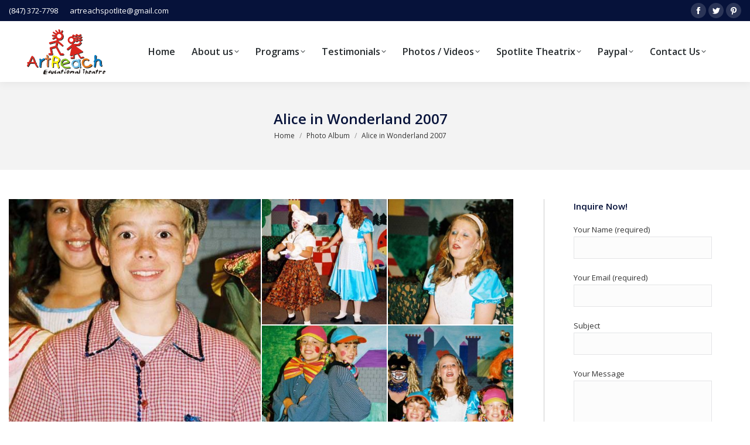

--- FILE ---
content_type: text/html; charset=UTF-8
request_url: https://artreachspotlite.com/dt_gallery/alice-in-wonderland-2007/
body_size: 31918
content:
<!DOCTYPE html>
<!--[if !(IE 6) | !(IE 7) | !(IE 8)  ]><!-->
<html lang="en-US" class="no-js">
<!--<![endif]-->
<head>
	<meta charset="UTF-8" />
		<meta name="viewport" content="width=device-width, initial-scale=1, maximum-scale=1, user-scalable=0">
		<meta name="theme-color" content="#404e8f"/>	<link rel="profile" href="https://gmpg.org/xfn/11" />
	        <!-- Optimized with WP Meteor v3.1.4 - https://wordpress.org/plugins/wp-meteor/ --><script data-wpmeteor-nooptimize="true" data-cfasync="false">var _wpmeteor={"rdelay":2000,"preload":true,"v":"3.1.4","rest_url":"https:\/\/artreachspotlite.com\/wp-json\/"};!function(e){var t={};function n(r){if(t[r])return t[r].exports;var o=t[r]={i:r,l:!1,exports:{}};return e[r].call(o.exports,o,o.exports,n),o.l=!0,o.exports}n.m=e,n.c=t,n.d=function(e,t,r){n.o(e,t)||Object.defineProperty(e,t,{enumerable:!0,get:r})},n.r=function(e){"undefined"!=typeof Symbol&&Symbol.toStringTag&&Object.defineProperty(e,Symbol.toStringTag,{value:"Module"}),Object.defineProperty(e,"__esModule",{value:!0})},n.t=function(e,t){if(1&t&&(e=n(e)),8&t)return e;if(4&t&&"object"==typeof e&&e&&e.__esModule)return e;var r=Object.create(null);if(n.r(r),Object.defineProperty(r,"default",{enumerable:!0,value:e}),2&t&&"string"!=typeof e)for(var o in e)n.d(r,o,function(t){return e[t]}.bind(null,o));return r},n.n=function(e){var t=e&&e.__esModule?function(){return e.default}:function(){return e};return n.d(t,"a",t),t},n.o=function(e,t){return Object.prototype.hasOwnProperty.call(e,t)},n.p="/",n(n.s=1)}([,function(e,t,n){e.exports=n(2)},function(e,t){try{new MutationObserver((function(){})),new PerformanceObserver((function(){})),Object.assign({},{}),document.fonts.ready.then((function(){}))}catch(e){var n=document.location.href;if(!n.match(/[?&]wpmeteordisable/)){var r="";r=-1==n.indexOf("?")?-1==n.indexOf("#")?n+"?wpmeteordisable=1":n.replace("#","?wpmeteordisable=1#"):-1==n.indexOf("#")?n+"&wpmeteordisable=1":n.replace("#","&wpmeteordisable=1#"),document.location.href=r}}}]);
</script><script data-wpmeteor-nooptimize="true" data-cfasync="false">!function(e){var t={};function r(n){if(t[n])return t[n].exports;var a=t[n]={i:n,l:!1,exports:{}};return e[n].call(a.exports,a,a.exports,r),a.l=!0,a.exports}r.m=e,r.c=t,r.d=function(e,t,n){r.o(e,t)||Object.defineProperty(e,t,{enumerable:!0,get:n})},r.r=function(e){"undefined"!=typeof Symbol&&Symbol.toStringTag&&Object.defineProperty(e,Symbol.toStringTag,{value:"Module"}),Object.defineProperty(e,"__esModule",{value:!0})},r.t=function(e,t){if(1&t&&(e=r(e)),8&t)return e;if(4&t&&"object"==typeof e&&e&&e.__esModule)return e;var n=Object.create(null);if(r.r(n),Object.defineProperty(n,"default",{enumerable:!0,value:e}),2&t&&"string"!=typeof e)for(var a in e)r.d(n,a,function(t){return e[t]}.bind(null,a));return n},r.n=function(e){var t=e&&e.__esModule?function(){return e.default}:function(){return e};return r.d(t,"a",t),t},r.o=function(e,t){return Object.prototype.hasOwnProperty.call(e,t)},r.p="/",r(r.s=0)}([function(e,t,r){e.exports=r(3)},,,function(e,t,r){"use strict";r.r(t);var n=new class{constructor(){this.l=[]}emit(e,t){void 0===t&&(t=null),this.l[e]&&this.l[e].forEach(e=>e(t))}on(e,t){var r;(r=this.l)[e]||(r[e]=[]),this.l[e].push(t)}off(e,t){this.l[e]=(this.l[e]||[]).filter(e=>e!==t)}},a=new Date,o=document;class i{constructor(){this.known=[]}init(){var e,t=!1,r=e=>{if(!t&&e&&e.fn&&!e.__wpmeteor){var r=function(t){return o.addEventListener("DOMContentLoaded",r=>{t.bind(o)(e,r,"jQueryMock")}),this};this.known.push([e,e.fn.ready,e.fn.init.prototype.ready]),e.fn.ready=r,e.fn.init.prototype.ready=r,e.__wpmeteor=!0}return e};window.jQuery&&(e=r(window.jQuery)),Object.defineProperty(window,"jQuery",{get:()=>e,set:t=>e=r(t)}),n.on("l",()=>t=!0)}unmock(){this.known.forEach(e=>{var[t,r,n]=e;t.fn.ready=r,t.fn.init.prototype.ready=n})}}var s={};((e,t)=>{try{var r=Object.defineProperty({},t,{get:function(){s[t]=!0}});e.addEventListener(t,null,r),e.removeEventListener(t,null,r)}catch(e){}})(window,"passive");var c=s,d=window,l=document,u=["mouseover","keydown","touchmove","touchend","wheel"],p=["mouseover","mouseout","touchstart","touchmove","touchend","click"],f="data-wpmeteor-";class v{init(e){var t=!1,r=e=>{t||(t=!0,u.forEach(e=>l.body.removeEventListener(e,r,c)),clearTimeout(!1),n.emit("fi"))},a=e=>{var t=new MouseEvent("click",{view:e.view,bubbles:!0,cancelable:!0});return Object.defineProperty(t,"target",{writable:!1,value:e.target}),t};n.on("i",()=>{t||r()});var o=[],i=e=>{e.target&&"dispatchEvent"in e.target&&("click"===e.type?(e.preventDefault(),e.stopPropagation(),o.push(a(e))):"touchmove"!==e.type&&o.push(e),e.target.setAttribute(f+e.type,!0))};n.on("l",()=>{var e;for(p.forEach(e=>d.removeEventListener(e,i));e=o.shift();){var t=e.target;t.getAttribute(f+"touchstart")&&t.getAttribute(f+"touchend")&&!t.getAttribute(f+"click")?(t.getAttribute(f+"touchmove")||(t.removeAttribute(f+"touchmove"),o.push(a(e))),t.removeAttribute(f+"touchstart"),t.removeAttribute(f+"touchend")):t.removeAttribute(f+e.type),t.dispatchEvent(e)}});var s=()=>{u.forEach(e=>l.body.addEventListener(e,r,c)),p.forEach(e=>d.addEventListener(e,i)),l.removeEventListener("DOMContentLoaded",s)};l.addEventListener("DOMContentLoaded",s)}}var h=document,m=h.createElement("span");m.setAttribute("id","elementor-device-mode"),m.setAttribute("class","elementor-screen-only");var y=window,g=document,b=g.documentElement,E=e=>e.getAttribute("class")||"",w=(e,t)=>e.setAttribute("class",t),L=()=>{window.addEventListener("load",(function(){var e=(h.body.appendChild(m),getComputedStyle(m,":after").content.replace(/"/g,"")),t=Math.max(b.clientWidth||0,y.innerWidth||0),r=Math.max(b.clientHeight||0,y.innerHeight||0),a=["_animation_"+e,"animation_"+e,"_animation","_animation","animation"];Array.from(g.querySelectorAll(".elementor-invisible")).forEach(e=>{var o=e.getBoundingClientRect();if(o.top+y.scrollY<=r&&o.left+y.scrollX<t)try{var i=JSON.parse(e.getAttribute("data-settings"));if(i.trigger_source)return;for(var s,c=i._animation_delay||i.animation_delay||0,d=0;d<a.length;d++)if(i[a[d]]){a[d],s=i[a[d]];break}if(s){var l=E(e),u="none"===s?l:l+" animated "+s,p=setTimeout(()=>{w(e,u.replace(/\belementor\-invisible\b/,"")),a.forEach(e=>delete i[e]),e.setAttribute("data-settings",JSON.stringify(i))},c);n.on("fi",()=>{clearTimeout(p),w(e,E(e).replace(new RegExp("\b"+s+"\b"),""))})}}catch(e){console.error(e)}})}))},_=document,S="querySelectorAll",O="data-in-mega_smartmenus";class A{constructor(e){this.rest_url=e}init(){var e=[];n.on("s",t=>{t&&(t.match(/js\/forms2\/js\/forms2.min.js/)?e.push("marketo"):t.match(/js\.hsforms\.net\/forms\//)&&e.push("hubspot"))}),n.on("l",()=>{e.length&&setTimeout(()=>{var t=new XMLHttpRequest;t.open("POST",this.rest_url+"wpmeteor/v1/detect/",!0),t.setRequestHeader("Content-Type","application/json"),t.setRequestHeader("X-Requested-With","XMLHttpRequest"),t.send(JSON.stringify({data:e}))},2e4)})}}var C="DOMContentLoaded",j="readystatechange",k="message",N="SCRIPT",x=()=>{},M=console.error,T="data-wpmeteor-",R=Object.defineProperty,P=Object.defineProperties,H=/^(text\/javascript|module)$/i;!function(e,t,r,o,s,c,d,l,u,p){var f=e.constructor.name+"::",h=t.constructor.name+"::",m=function(t,r){r=r||e;for(var n=0;n<this.length;n++)t.call(r,this[n],n,this)};"NodeList"in e&&!NodeList.prototype.forEach&&(NodeList.prototype.forEach=m),"HTMLCollection"in e&&!HTMLCollection.prototype.forEach&&(HTMLCollection.prototype.forEach=m),_wpmeteor["elementor-animations"]&&L(),_wpmeteor["elementor-pp"]&&(()=>{var e=_.createElement("div");e.innerHTML='<span class="sub-arrow --wp-meteor"><i class="fa" aria-hidden="true"></i></span>';var t=e.firstChild;_.addEventListener("DOMContentLoaded",(function(){Array.from(_[S](".pp-advanced-menu ul")).forEach(e=>{if(!e.getAttribute(O)){(e.getAttribute("class")||"").match(/\bmega\-menu\b/)&&e[S]("ul").forEach(e=>{e.setAttribute(O,!0)});var r=(e=>{for(var t=[];e=e.previousElementSibling;)t.push(e);return t})(e),n=r.filter(e=>e).filter(e=>"A"===e.tagName).pop();if(n||(n=r.map(e=>Array.from(e[S]("a"))).filter(e=>e).flat().pop()),n){var a=t.cloneNode(!0);n.appendChild(a),new MutationObserver(e=>{e.forEach(e=>{var{addedNodes:t}=e;t.forEach(e=>{if(1===e.nodeType&&"SPAN"===e.tagName)try{n.removeChild(a)}catch(e){}})})}).observe(n,{childList:!0})}}})}))})();var y,g,b,E=[],w=[],D=window.innerHeight||document.documentElement.clientHeight,q=window.innerWidth||document.documentElement.clientWidth,G=!1,I=[],z={},Q=!1,W=!1,B=e.requestIdleCallback||setTimeout,X=setTimeout,J=["src","async","defer","type","integrity"],K=Object;K.defineProperty=(r,n,a)=>r===e&&["jQuery","onload"].indexOf(n)>=0||(r===t||r===t.body)&&["readyState","write","writeln","on"+j].indexOf(n)>=0?(["on"+j,"on"+u].indexOf(n)&&a.set&&(z["on"+j]=z["on"+j]||[],z["on"+j].push(a.set)),r):r instanceof HTMLScriptElement&&J.indexOf(n)>=0?(r[n+"Getters"]||(r[n+"Getters"]=[],r[n+"Setters"]=[],R(r,n,{set(e){r[n+"Setters"].forEach(t=>t.call(r,e))},get:()=>r[n+"Getters"].slice(-1)[0]()})),a.get&&r[n+"Getters"].push(a.get),a.set&&r[n+"Setters"].push(a.set),r):R(r,n,a),K.defineProperties=(e,t)=>{for(var r in t)K.defineProperty(e,r,t[r]);return e},new A(_wpmeteor.rest_url).init();var U=t[r].bind(t),F=t[o].bind(t),V=e[r].bind(e),Y=e[o].bind(e);"undefined"!=typeof EventTarget&&(g=EventTarget.prototype.addEventListener,b=EventTarget.prototype.removeEventListener,U=g.bind(t),F=b.bind(t),V=g.bind(e),Y=b.bind(e));var $,Z=t.createElement.bind(t),ee=t.__proto__.__lookupGetter__("readyState").bind(t);R(t,"readyState",{get:()=>$||ee(),set:e=>$=e});var te,re=e=>I.filter((t,r)=>{var[n,a,o]=t;if(!(e.indexOf(n.type)<0)){o||(o=n.target);try{for(var i=o.constructor.name+"::"+n.type,s=0;s<z[i].length;s++){if(z[i][s])if(!ne[i+"::"+r+"::"+s])return!0}}catch(e){}}}).length,ne={},ae=e=>{I.forEach((r,n)=>{var[a,o,i]=r;if(!(e.indexOf(a.type)<0)){i||(i=a.target);try{var s=i.constructor.name+"::"+a.type;if((z[s]||[]).length)for(var c=0;c<z[s].length;c++){var d=z[s][c];if(d){var l=s+"::"+n+"::"+c;if(!ne[l]){ne[l]=!0,t.readyState=o,te=s;try{d.hasOwnProperty("prototype")&&d.prototype.constructor!==d?d(a):d.bind(i)(a)}catch(e){M(e,d)}te=null}}}}catch(e){M(e)}}})};U(C,e=>{I.push([e,t.readyState,t])}),U(j,e=>{I.push([e,t.readyState,t])}),V(C,r=>{I.push([r,t.readyState,e])}),V(u,r=>{I.push([r,t.readyState,e]),le||ae([C,j,k,u])});var oe=r=>{I.push([r,t.readyState,e])};V(k,oe),n.on("fi",()=>{W=!0,le=!0,Le(),t.readyState="loading",X(ue)});var ie=()=>{Q=!0,W&&!le&&(t.readyState="loading",X(ue)),Y(u,ie)};V(u,ie),(new v).init(_wpmeteor.rdelay);var se=new i;se.init();var ce=1,de=()=>{--ce||X(n.emit.bind(n,"l"))},le=!1,ue=()=>{var r=E.shift();if(r)r[s](T+"src")?r[l](T+"async")?(ce++,ve(r,de),X(ue)):ve(r,X.bind(null,ue)):"javascript/blocked"==r.origtype?(ve(r),X(ue)):X(ue);else if(re([C,j,k]))ae([C,j,k]),X(ue);else if(W&&Q)if(re([u,k]))ae([u,k]),X(ue);else if(ce>1)B(ue);else if(w.length){for(;w.length;)E.push(w.shift());Le(),X(ue)}else{if(e.RocketLazyLoadScripts)try{RocketLazyLoadScripts.run()}catch(e){M(e)}t.readyState="complete",Y(k,oe),(z[f+"message"]||[]).forEach(e=>{V(k,e)}),se.unmock(),le=!1,G=!0,setTimeout(de)}else le=!1},pe=e=>{for(var t=Z(N),r=e.attributes,n=r.length-1;n>=0;n--)t[c](r[n].name,r[n].value);var a=e[s](T+"type");return t.type=a||"text/javascript",(e.textContent||"").match(/^\s*class RocketLazyLoadScripts/)?t.textContent=e.textContent.replace(/^\s*class\s*RocketLazyLoadScripts/,"window.RocketLazyLoadScripts=class").replace("RocketLazyLoadScripts.run();",""):t.textContent=e.textContent,["after","type","src","async","defer"].forEach(e=>t[d](T+e)),t},fe=(e,t)=>{var r=e.parentNode;if(r)return document.createElement(r.tagName).appendChild(r.replaceChild(t,e));M("No parent for",e)},ve=(e,t)=>{var n=e[s](T+"src");if(n){var a=pe(e),o=g?g.bind(a):a[r].bind(a);e.getEventListeners&&e.getEventListeners().forEach(e=>{var[t,r]=e;o(t,r)}),t&&(o(u,t),o(p,t)),a.src=n;var i=fe(e,a),c=a[s]("type");(!i||e[l]("nomodule")||c&&!H.test(c))&&t&&t()}else"javascript/blocked"===e.origtype?fe(e,pe(e)):t&&t()},he=(e,t)=>{var r=(z[e]||[]).indexOf(t);if(r>=0)return z[e][r]=void 0,!0},me=function(e,r){for(var a=arguments.length,o=new Array(a>2?a-2:0),i=2;i<a;i++)o[i-2]=arguments[i];if("HTMLDocument::"+C!=te||e!==C||r.toString().match(/jQueryMock/)){if(r&&(e===C||e===j)){var s=h+e;return z[s]=z[s]||[],z[s].push(r),void(G&&ae([e]))}return U(e,r,...o)}n.on("l",t.addEventListener.bind(t,e,r,...o))},ye=(e,t)=>{e===C&&he(h+e,t);return F(e,t)};P(t,{[r]:{get:()=>me,set:()=>me},[o]:{get:()=>ye,set:()=>ye}});var ge={},be=e=>{if(e)try{e.match(/^\/\/\w+/)&&(e=t.location.protocol+e);var r=new URL(e),n=r.origin;if(n&&!ge[n]&&t.location.host!==r.host){var a=Z("link");a.rel="preconnect",a.href=n,t.head.appendChild(a),ge[n]=!0}}catch(e){}},Ee={},we=(e,r,n)=>{var a=Z("link");a.rel=r?"modulepre"+u:"pre"+u,a.as="script",n&&a[c]("crossorigin",n),a.href=e,t.head.appendChild(a),Ee[e]=!0},Le=()=>{_wpmeteor.preload&&E.forEach(e=>{var t=e[s](T+"src");!t||e[s](T+"integrity")||e[l]("nomodule")||Ee[t]||we(t,"module"==e[s](T+"type"),e[l]("crossorigin")&&e[s]("crossorigin"))})};U(C,()=>{t.querySelectorAll("script["+T+"after]").forEach(e=>{var t=e.__lookupGetter__("type").bind(e);R(e,"origtype",{get:()=>t()}),(e[s](T+"src")||"").match(/\/gtm.js\?/)?w.push(e):e[l](T+"async")?w.unshift(e):E.push(e)})});var _e=function(){for(var e=arguments.length,t=new Array(e),n=0;n<e;n++)t[n]=arguments[n];var a=Z(...t);if(t[0].toUpperCase()!==N||!le)return a;var o=a[c].bind(a),i=a[s].bind(a),f=a[l].bind(a);o(T+"after","REORDER"),o(T+"type","text/javascript"),a.type="javascript/blocked";var v=[];a.getEventListeners=()=>v,K.defineProperties(a,{onload:{set(e){v.push([u,e])}},onerror:{set(e){v.push([p,e])}}}),J.forEach(e=>{var t=a.__lookupGetter__(e).bind(a);K.defineProperty(a,e,{set:t=>t?a[c](T+e,t):a[d](T+e),get:()=>a[s](T+e)}),R(a,"orig"+e,{get:()=>t()})}),a[r]=function(e,t){v.push([e,t])},a[c]=function(e,t){if(J.indexOf(e)>=0)return t?o(T+e,t):a[d](T+e);o(e,t)},a[s]=function(e){return J.indexOf(e)>=0?i(T+e):i(e)},a[l]=function(e){return J.indexOf(e)>=0?f(T+e):f(e)};var h=a.attributes;return R(a,"attributes",{get:()=>[...h].filter(e=>"type"!==e.name&&e.name!==T+"after").map(e=>({name:e.name.match(new RegExp(T))?e.name.replace(T,""):e.name,value:e.value}))}),a};Object.defineProperty(t,"createElement",{set(e){e!==_e&&(y=e)},get:()=>y||_e});var Se=[],Oe=new MutationObserver(e=>{le&&e.forEach(e=>{var{addedNodes:t,target:r}=e;t.forEach(e=>{if(1===e.nodeType)if(N===e.tagName)if("REORDER"!==e[s](T+"after")||e[s](T+"type")&&!H.test(e[s](T+"type")))n.emit("s",e.src);else{var t=e[s](T+"src");Se.filter(t=>t===e).length&&M("Inserted twice",e),e.parentNode?(Se.push(e),(t||"").match(/\/gtm.js\?/)?(w.push(e),be(t)):e[l](T+"async")?(w.unshift(e),be(t)):(!t||!E.length||e[s](T+"integrity")||e[l]("nomodule")||Ee[t]||E.length&&(x((new Date-a)/1e3,"pre preload",E.length),we(t,"module"==e[s](T+"type"),e[l]("crossorigin")&&e[s]("crossorigin"))),E.push(e))):(e.addEventListener(u,e=>e.target.parentNode.removeChild(e.target)),e.addEventListener(p,e=>e.target.parentNode.removeChild(e.target)),r.appendChild(e))}else"LINK"===e.tagName&&"script"===e[s]("as")&&(Ee[e[s]("href")]=!0)})})});Oe.observe(t.documentElement,{childList:!0,subtree:!0,attributes:!0,attributeOldValue:!0}),n.on("l",()=>{y&&y!==_e||(t.createElement=Z,Oe.disconnect())});var Ae=e=>{var r,n;t.currentScript&&t.currentScript.parentNode?(n=t.currentScript,r=n.parentNode):(r=t.body,n=r.lastChild);try{var a=Z("div");a.innerHTML=e,Array.from(a.childNodes).forEach(e=>{e.nodeName===N?r.insertBefore(pe(e),n):r.insertBefore(e,n)})}catch(e){M(e)}},Ce=e=>Ae(e+"\n");P(t,{write:{get:()=>Ae,set:e=>Ae=e},writeln:{get:()=>Ce,set:e=>Ce=e}});var je=function(t,r){for(var a=arguments.length,o=new Array(a>2?a-2:0),i=2;i<a;i++)o[i-2]=arguments[i];if("Window::"+C!=te||t!==C||r.toString().match(/jQueryMock/)){if("Window::"+u!=te||t!==u){if(r&&(t===u||t===C||t===k&&!G)){var s=t===C?h+t:f+t;return z[s]=z[s]||[],z[s].push(r),void(G&&ae([t]))}return V(t,r,...o)}n.on("l",e.addEventListener.bind(e,t,r,...o))}else n.on("l",e.addEventListener.bind(e,t,r,...o))},ke=(e,t)=>{e===u&&he(e===C?h+e:f+e,t);return Y(e,t)};P(e,{[r]:{get:()=>je,set:()=>je},[o]:{get:()=>ke,set:()=>ke}});var Ne=e=>{var t;return{get:()=>t,set:r=>(t&&he(e,r),z[e]=z[e]||[],z[e].push(r),t=r)}};U("wpl",n=>{var{target:a,event:o}=n.detail,i=a==e?t.body:a,c=i[s](T+"on"+o.type);i[d](T+"on"+o.type),R(o,"target",{value:a}),R(o,"currentTarget",{value:a});var l=new Function(c).bind(a);a.event=o,e[r](u,e[r].bind(e,u,l))});var xe=Ne(f+u);R(e,"onload",xe),U(C,()=>{R(t.body,"onload",xe)}),R(t,"onreadystatechange",Ne(h+j)),R(e,"onmessage",Ne(f+k));var Me=function(a){void 0===a&&(a=!0);var o=1,i={},c=e=>{--o||X(n.emit.bind(n,"i"),_wpmeteor.rdelay)};Array.from(t.getElementsByTagName("*")).forEach(t=>{var n,d,l,f,v,h,m,y,g,b;if("IMG"===t.tagName){var E=t.currentSrc||t.src;!E||i[E]||E.match(/^data:/i)||("lazy"!==(t.loading||"").toLowerCase()?n=E:(f=t,v={"4g":1250,"3g":2500,"2g":2500}[(navigator.connection||{}).effectiveType]||0,h=f.getBoundingClientRect(),m=-1*D-v,y=-1*q-v,g=D+v,b=q+v,h.left>=b||h.right<=y||h.top>=g||h.bottom<=m||(n=E)))}else if(t.tagName===N)be(t[s](T+"src"));else if("LINK"===t.tagName&&"script"===t[s]("as")&&["pre"+u,"modulepre"+u].indexOf(t[s]("rel"))>=0)Ee[t[s]("href")]=!0;else if((d=e.getComputedStyle(t))&&(l=(d.backgroundImage||"").match(/^url\s*\((.*?)\)/i))&&(l||[]).length){var w=l[0].slice(4,-1).replace(/"/g,"");i[w]||w.match(/^data:/i)||(n=w)}if(n){i[n]=!0;var L=new Image;a&&(o++,L[r](u,c),L[r](p,c)),L.src=n}}),t.fonts.ready.then(()=>{c()})};_wpmeteor.rdelay<0?(U(C,t.dispatchEvent.bind(t,new CustomEvent("i"))),U(C,n.emit.bind(n,"i"))):0===_wpmeteor.rdelay?U(C,()=>X(Me.bind(null,!1))):V(u,Me)}(window,document,"addEventListener","removeEventListener","getAttribute","setAttribute","removeAttribute","hasAttribute","load","error")}]);
</script><script data-cfasync="false" data-wpmeteor-after="REORDER" type="javascript/blocked" data-wpmeteor-type="text/javascript" >
            if (/Android|webOS|iPhone|iPad|iPod|BlackBerry|IEMobile|Opera Mini/i.test(navigator.userAgent)) {
                var originalAddEventListener = EventTarget.prototype.addEventListener,
                    oldWidth = window.innerWidth;

                EventTarget.prototype.addEventListener = function (eventName, eventHandler, useCapture) {
                    if (eventName === "resize") {
                        originalAddEventListener.call(this, eventName, function (event) {
                            if (oldWidth === window.innerWidth) {
                                return;
                            }
                            oldWidth = window.innerWidth;
                            if (eventHandler.handleEvent) {
                                eventHandler.handleEvent.call(this, event);
                            }
                            else {
                                eventHandler.call(this, event);
                            };
                        }, useCapture);
                    }
                    else {
                        originalAddEventListener.call(this, eventName, eventHandler, useCapture);
                    };
                };
            };
        </script>
		<title>Alice in Wonderland 2007 &#8211; ArtReach Educational Theatre</title>
<meta name='robots' content='max-image-preview:large' />
<link rel='dns-prefetch' href='//cdnjs.cloudflare.com' />
<link rel='dns-prefetch' href='//fonts.googleapis.com' />
<link rel='dns-prefetch' href='//s.w.org' />
<link rel="alternate" type="application/rss+xml" title="ArtReach Educational Theatre &raquo; Feed" href="https://artreachspotlite.com/feed/" />
<link rel="alternate" type="application/rss+xml" title="ArtReach Educational Theatre &raquo; Comments Feed" href="https://artreachspotlite.com/comments/feed/" />
<script data-cfasync="false" data-wpmeteor-after="REORDER" type="javascript/blocked" data-wpmeteor-type="text/javascript" >
window._wpemojiSettings = {"baseUrl":"https:\/\/s.w.org\/images\/core\/emoji\/14.0.0\/72x72\/","ext":".png","svgUrl":"https:\/\/s.w.org\/images\/core\/emoji\/14.0.0\/svg\/","svgExt":".svg","source":{"concatemoji":"https:\/\/artreachspotlite.com\/wp-includes\/js\/wp-emoji-release.min.js?ver=6.0.11"}};
/*! This file is auto-generated */
!function(e,a,t){var n,r,o,i=a.createElement("canvas"),p=i.getContext&&i.getContext("2d");function s(e,t){var a=String.fromCharCode,e=(p.clearRect(0,0,i.width,i.height),p.fillText(a.apply(this,e),0,0),i.toDataURL());return p.clearRect(0,0,i.width,i.height),p.fillText(a.apply(this,t),0,0),e===i.toDataURL()}function c(e){var t=a.createElement("script");t.src=e,t.defer=t.type="text/javascript",a.getElementsByTagName("head")[0].appendChild(t)}for(o=Array("flag","emoji"),t.supports={everything:!0,everythingExceptFlag:!0},r=0;r<o.length;r++)t.supports[o[r]]=function(e){if(!p||!p.fillText)return!1;switch(p.textBaseline="top",p.font="600 32px Arial",e){case"flag":return s([127987,65039,8205,9895,65039],[127987,65039,8203,9895,65039])?!1:!s([55356,56826,55356,56819],[55356,56826,8203,55356,56819])&&!s([55356,57332,56128,56423,56128,56418,56128,56421,56128,56430,56128,56423,56128,56447],[55356,57332,8203,56128,56423,8203,56128,56418,8203,56128,56421,8203,56128,56430,8203,56128,56423,8203,56128,56447]);case"emoji":return!s([129777,127995,8205,129778,127999],[129777,127995,8203,129778,127999])}return!1}(o[r]),t.supports.everything=t.supports.everything&&t.supports[o[r]],"flag"!==o[r]&&(t.supports.everythingExceptFlag=t.supports.everythingExceptFlag&&t.supports[o[r]]);t.supports.everythingExceptFlag=t.supports.everythingExceptFlag&&!t.supports.flag,t.DOMReady=!1,t.readyCallback=function(){t.DOMReady=!0},t.supports.everything||(n=function(){t.readyCallback()},a.addEventListener?(a.addEventListener("DOMContentLoaded",n,!1),e.addEventListener("load",n,!1)):(e.attachEvent("onload",n),a.attachEvent("onreadystatechange",function(){"complete"===a.readyState&&t.readyCallback()})),(e=t.source||{}).concatemoji?c(e.concatemoji):e.wpemoji&&e.twemoji&&(c(e.twemoji),c(e.wpemoji)))}(window,document,window._wpemojiSettings);
</script>
<style type="text/css">
img.wp-smiley,
img.emoji {
	display: inline !important;
	border: none !important;
	box-shadow: none !important;
	height: 1em !important;
	width: 1em !important;
	margin: 0 0.07em !important;
	vertical-align: -0.1em !important;
	background: none !important;
	padding: 0 !important;
}
</style>
	<link rel='stylesheet' id='wp-block-library-css'  href='https://artreachspotlite.com/wp-includes/css/dist/block-library/style.min.css?ver=6.0.11' type='text/css' media='all' />
<style id='wp-block-library-theme-inline-css' type='text/css'>
.wp-block-audio figcaption{color:#555;font-size:13px;text-align:center}.is-dark-theme .wp-block-audio figcaption{color:hsla(0,0%,100%,.65)}.wp-block-code{border:1px solid #ccc;border-radius:4px;font-family:Menlo,Consolas,monaco,monospace;padding:.8em 1em}.wp-block-embed figcaption{color:#555;font-size:13px;text-align:center}.is-dark-theme .wp-block-embed figcaption{color:hsla(0,0%,100%,.65)}.blocks-gallery-caption{color:#555;font-size:13px;text-align:center}.is-dark-theme .blocks-gallery-caption{color:hsla(0,0%,100%,.65)}.wp-block-image figcaption{color:#555;font-size:13px;text-align:center}.is-dark-theme .wp-block-image figcaption{color:hsla(0,0%,100%,.65)}.wp-block-pullquote{border-top:4px solid;border-bottom:4px solid;margin-bottom:1.75em;color:currentColor}.wp-block-pullquote__citation,.wp-block-pullquote cite,.wp-block-pullquote footer{color:currentColor;text-transform:uppercase;font-size:.8125em;font-style:normal}.wp-block-quote{border-left:.25em solid;margin:0 0 1.75em;padding-left:1em}.wp-block-quote cite,.wp-block-quote footer{color:currentColor;font-size:.8125em;position:relative;font-style:normal}.wp-block-quote.has-text-align-right{border-left:none;border-right:.25em solid;padding-left:0;padding-right:1em}.wp-block-quote.has-text-align-center{border:none;padding-left:0}.wp-block-quote.is-large,.wp-block-quote.is-style-large,.wp-block-quote.is-style-plain{border:none}.wp-block-search .wp-block-search__label{font-weight:700}:where(.wp-block-group.has-background){padding:1.25em 2.375em}.wp-block-separator.has-css-opacity{opacity:.4}.wp-block-separator{border:none;border-bottom:2px solid;margin-left:auto;margin-right:auto}.wp-block-separator.has-alpha-channel-opacity{opacity:1}.wp-block-separator:not(.is-style-wide):not(.is-style-dots){width:100px}.wp-block-separator.has-background:not(.is-style-dots){border-bottom:none;height:1px}.wp-block-separator.has-background:not(.is-style-wide):not(.is-style-dots){height:2px}.wp-block-table thead{border-bottom:3px solid}.wp-block-table tfoot{border-top:3px solid}.wp-block-table td,.wp-block-table th{padding:.5em;border:1px solid;word-break:normal}.wp-block-table figcaption{color:#555;font-size:13px;text-align:center}.is-dark-theme .wp-block-table figcaption{color:hsla(0,0%,100%,.65)}.wp-block-video figcaption{color:#555;font-size:13px;text-align:center}.is-dark-theme .wp-block-video figcaption{color:hsla(0,0%,100%,.65)}.wp-block-template-part.has-background{padding:1.25em 2.375em;margin-top:0;margin-bottom:0}
</style>
<link rel='stylesheet' id='mediaelement-css'  href='https://artreachspotlite.com/wp-includes/js/mediaelement/mediaelementplayer-legacy.min.css?ver=4.2.16' type='text/css' media='all' />
<link rel='stylesheet' id='wp-mediaelement-css'  href='https://artreachspotlite.com/wp-includes/js/mediaelement/wp-mediaelement.min.css?ver=6.0.11' type='text/css' media='all' />
<link rel='stylesheet' id='view_editor_gutenberg_frontend_assets-css'  href='https://artreachspotlite.com/wp-content/plugins/wp-views/public/css/views-frontend.css?ver=3.6.3' type='text/css' media='all' />
<style id='view_editor_gutenberg_frontend_assets-inline-css' type='text/css'>
.wpv-sort-list-dropdown.wpv-sort-list-dropdown-style-default > span.wpv-sort-list,.wpv-sort-list-dropdown.wpv-sort-list-dropdown-style-default .wpv-sort-list-item {border-color: #cdcdcd;}.wpv-sort-list-dropdown.wpv-sort-list-dropdown-style-default .wpv-sort-list-item a {color: #444;background-color: #fff;}.wpv-sort-list-dropdown.wpv-sort-list-dropdown-style-default a:hover,.wpv-sort-list-dropdown.wpv-sort-list-dropdown-style-default a:focus {color: #000;background-color: #eee;}.wpv-sort-list-dropdown.wpv-sort-list-dropdown-style-default .wpv-sort-list-item.wpv-sort-list-current a {color: #000;background-color: #eee;}
.wpv-sort-list-dropdown.wpv-sort-list-dropdown-style-default > span.wpv-sort-list,.wpv-sort-list-dropdown.wpv-sort-list-dropdown-style-default .wpv-sort-list-item {border-color: #cdcdcd;}.wpv-sort-list-dropdown.wpv-sort-list-dropdown-style-default .wpv-sort-list-item a {color: #444;background-color: #fff;}.wpv-sort-list-dropdown.wpv-sort-list-dropdown-style-default a:hover,.wpv-sort-list-dropdown.wpv-sort-list-dropdown-style-default a:focus {color: #000;background-color: #eee;}.wpv-sort-list-dropdown.wpv-sort-list-dropdown-style-default .wpv-sort-list-item.wpv-sort-list-current a {color: #000;background-color: #eee;}.wpv-sort-list-dropdown.wpv-sort-list-dropdown-style-grey > span.wpv-sort-list,.wpv-sort-list-dropdown.wpv-sort-list-dropdown-style-grey .wpv-sort-list-item {border-color: #cdcdcd;}.wpv-sort-list-dropdown.wpv-sort-list-dropdown-style-grey .wpv-sort-list-item a {color: #444;background-color: #eeeeee;}.wpv-sort-list-dropdown.wpv-sort-list-dropdown-style-grey a:hover,.wpv-sort-list-dropdown.wpv-sort-list-dropdown-style-grey a:focus {color: #000;background-color: #e5e5e5;}.wpv-sort-list-dropdown.wpv-sort-list-dropdown-style-grey .wpv-sort-list-item.wpv-sort-list-current a {color: #000;background-color: #e5e5e5;}
.wpv-sort-list-dropdown.wpv-sort-list-dropdown-style-default > span.wpv-sort-list,.wpv-sort-list-dropdown.wpv-sort-list-dropdown-style-default .wpv-sort-list-item {border-color: #cdcdcd;}.wpv-sort-list-dropdown.wpv-sort-list-dropdown-style-default .wpv-sort-list-item a {color: #444;background-color: #fff;}.wpv-sort-list-dropdown.wpv-sort-list-dropdown-style-default a:hover,.wpv-sort-list-dropdown.wpv-sort-list-dropdown-style-default a:focus {color: #000;background-color: #eee;}.wpv-sort-list-dropdown.wpv-sort-list-dropdown-style-default .wpv-sort-list-item.wpv-sort-list-current a {color: #000;background-color: #eee;}.wpv-sort-list-dropdown.wpv-sort-list-dropdown-style-grey > span.wpv-sort-list,.wpv-sort-list-dropdown.wpv-sort-list-dropdown-style-grey .wpv-sort-list-item {border-color: #cdcdcd;}.wpv-sort-list-dropdown.wpv-sort-list-dropdown-style-grey .wpv-sort-list-item a {color: #444;background-color: #eeeeee;}.wpv-sort-list-dropdown.wpv-sort-list-dropdown-style-grey a:hover,.wpv-sort-list-dropdown.wpv-sort-list-dropdown-style-grey a:focus {color: #000;background-color: #e5e5e5;}.wpv-sort-list-dropdown.wpv-sort-list-dropdown-style-grey .wpv-sort-list-item.wpv-sort-list-current a {color: #000;background-color: #e5e5e5;}.wpv-sort-list-dropdown.wpv-sort-list-dropdown-style-blue > span.wpv-sort-list,.wpv-sort-list-dropdown.wpv-sort-list-dropdown-style-blue .wpv-sort-list-item {border-color: #0099cc;}.wpv-sort-list-dropdown.wpv-sort-list-dropdown-style-blue .wpv-sort-list-item a {color: #444;background-color: #cbddeb;}.wpv-sort-list-dropdown.wpv-sort-list-dropdown-style-blue a:hover,.wpv-sort-list-dropdown.wpv-sort-list-dropdown-style-blue a:focus {color: #000;background-color: #95bedd;}.wpv-sort-list-dropdown.wpv-sort-list-dropdown-style-blue .wpv-sort-list-item.wpv-sort-list-current a {color: #000;background-color: #95bedd;}
</style>
<style id='global-styles-inline-css' type='text/css'>
body{--wp--preset--color--black: #000000;--wp--preset--color--cyan-bluish-gray: #abb8c3;--wp--preset--color--white: #FFF;--wp--preset--color--pale-pink: #f78da7;--wp--preset--color--vivid-red: #cf2e2e;--wp--preset--color--luminous-vivid-orange: #ff6900;--wp--preset--color--luminous-vivid-amber: #fcb900;--wp--preset--color--light-green-cyan: #7bdcb5;--wp--preset--color--vivid-green-cyan: #00d084;--wp--preset--color--pale-cyan-blue: #8ed1fc;--wp--preset--color--vivid-cyan-blue: #0693e3;--wp--preset--color--vivid-purple: #9b51e0;--wp--preset--color--accent: #404e8f;--wp--preset--color--dark-gray: #111;--wp--preset--color--light-gray: #767676;--wp--preset--gradient--vivid-cyan-blue-to-vivid-purple: linear-gradient(135deg,rgba(6,147,227,1) 0%,rgb(155,81,224) 100%);--wp--preset--gradient--light-green-cyan-to-vivid-green-cyan: linear-gradient(135deg,rgb(122,220,180) 0%,rgb(0,208,130) 100%);--wp--preset--gradient--luminous-vivid-amber-to-luminous-vivid-orange: linear-gradient(135deg,rgba(252,185,0,1) 0%,rgba(255,105,0,1) 100%);--wp--preset--gradient--luminous-vivid-orange-to-vivid-red: linear-gradient(135deg,rgba(255,105,0,1) 0%,rgb(207,46,46) 100%);--wp--preset--gradient--very-light-gray-to-cyan-bluish-gray: linear-gradient(135deg,rgb(238,238,238) 0%,rgb(169,184,195) 100%);--wp--preset--gradient--cool-to-warm-spectrum: linear-gradient(135deg,rgb(74,234,220) 0%,rgb(151,120,209) 20%,rgb(207,42,186) 40%,rgb(238,44,130) 60%,rgb(251,105,98) 80%,rgb(254,248,76) 100%);--wp--preset--gradient--blush-light-purple: linear-gradient(135deg,rgb(255,206,236) 0%,rgb(152,150,240) 100%);--wp--preset--gradient--blush-bordeaux: linear-gradient(135deg,rgb(254,205,165) 0%,rgb(254,45,45) 50%,rgb(107,0,62) 100%);--wp--preset--gradient--luminous-dusk: linear-gradient(135deg,rgb(255,203,112) 0%,rgb(199,81,192) 50%,rgb(65,88,208) 100%);--wp--preset--gradient--pale-ocean: linear-gradient(135deg,rgb(255,245,203) 0%,rgb(182,227,212) 50%,rgb(51,167,181) 100%);--wp--preset--gradient--electric-grass: linear-gradient(135deg,rgb(202,248,128) 0%,rgb(113,206,126) 100%);--wp--preset--gradient--midnight: linear-gradient(135deg,rgb(2,3,129) 0%,rgb(40,116,252) 100%);--wp--preset--duotone--dark-grayscale: url('#wp-duotone-dark-grayscale');--wp--preset--duotone--grayscale: url('#wp-duotone-grayscale');--wp--preset--duotone--purple-yellow: url('#wp-duotone-purple-yellow');--wp--preset--duotone--blue-red: url('#wp-duotone-blue-red');--wp--preset--duotone--midnight: url('#wp-duotone-midnight');--wp--preset--duotone--magenta-yellow: url('#wp-duotone-magenta-yellow');--wp--preset--duotone--purple-green: url('#wp-duotone-purple-green');--wp--preset--duotone--blue-orange: url('#wp-duotone-blue-orange');--wp--preset--font-size--small: 13px;--wp--preset--font-size--medium: 20px;--wp--preset--font-size--large: 36px;--wp--preset--font-size--x-large: 42px;}.has-black-color{color: var(--wp--preset--color--black) !important;}.has-cyan-bluish-gray-color{color: var(--wp--preset--color--cyan-bluish-gray) !important;}.has-white-color{color: var(--wp--preset--color--white) !important;}.has-pale-pink-color{color: var(--wp--preset--color--pale-pink) !important;}.has-vivid-red-color{color: var(--wp--preset--color--vivid-red) !important;}.has-luminous-vivid-orange-color{color: var(--wp--preset--color--luminous-vivid-orange) !important;}.has-luminous-vivid-amber-color{color: var(--wp--preset--color--luminous-vivid-amber) !important;}.has-light-green-cyan-color{color: var(--wp--preset--color--light-green-cyan) !important;}.has-vivid-green-cyan-color{color: var(--wp--preset--color--vivid-green-cyan) !important;}.has-pale-cyan-blue-color{color: var(--wp--preset--color--pale-cyan-blue) !important;}.has-vivid-cyan-blue-color{color: var(--wp--preset--color--vivid-cyan-blue) !important;}.has-vivid-purple-color{color: var(--wp--preset--color--vivid-purple) !important;}.has-black-background-color{background-color: var(--wp--preset--color--black) !important;}.has-cyan-bluish-gray-background-color{background-color: var(--wp--preset--color--cyan-bluish-gray) !important;}.has-white-background-color{background-color: var(--wp--preset--color--white) !important;}.has-pale-pink-background-color{background-color: var(--wp--preset--color--pale-pink) !important;}.has-vivid-red-background-color{background-color: var(--wp--preset--color--vivid-red) !important;}.has-luminous-vivid-orange-background-color{background-color: var(--wp--preset--color--luminous-vivid-orange) !important;}.has-luminous-vivid-amber-background-color{background-color: var(--wp--preset--color--luminous-vivid-amber) !important;}.has-light-green-cyan-background-color{background-color: var(--wp--preset--color--light-green-cyan) !important;}.has-vivid-green-cyan-background-color{background-color: var(--wp--preset--color--vivid-green-cyan) !important;}.has-pale-cyan-blue-background-color{background-color: var(--wp--preset--color--pale-cyan-blue) !important;}.has-vivid-cyan-blue-background-color{background-color: var(--wp--preset--color--vivid-cyan-blue) !important;}.has-vivid-purple-background-color{background-color: var(--wp--preset--color--vivid-purple) !important;}.has-black-border-color{border-color: var(--wp--preset--color--black) !important;}.has-cyan-bluish-gray-border-color{border-color: var(--wp--preset--color--cyan-bluish-gray) !important;}.has-white-border-color{border-color: var(--wp--preset--color--white) !important;}.has-pale-pink-border-color{border-color: var(--wp--preset--color--pale-pink) !important;}.has-vivid-red-border-color{border-color: var(--wp--preset--color--vivid-red) !important;}.has-luminous-vivid-orange-border-color{border-color: var(--wp--preset--color--luminous-vivid-orange) !important;}.has-luminous-vivid-amber-border-color{border-color: var(--wp--preset--color--luminous-vivid-amber) !important;}.has-light-green-cyan-border-color{border-color: var(--wp--preset--color--light-green-cyan) !important;}.has-vivid-green-cyan-border-color{border-color: var(--wp--preset--color--vivid-green-cyan) !important;}.has-pale-cyan-blue-border-color{border-color: var(--wp--preset--color--pale-cyan-blue) !important;}.has-vivid-cyan-blue-border-color{border-color: var(--wp--preset--color--vivid-cyan-blue) !important;}.has-vivid-purple-border-color{border-color: var(--wp--preset--color--vivid-purple) !important;}.has-vivid-cyan-blue-to-vivid-purple-gradient-background{background: var(--wp--preset--gradient--vivid-cyan-blue-to-vivid-purple) !important;}.has-light-green-cyan-to-vivid-green-cyan-gradient-background{background: var(--wp--preset--gradient--light-green-cyan-to-vivid-green-cyan) !important;}.has-luminous-vivid-amber-to-luminous-vivid-orange-gradient-background{background: var(--wp--preset--gradient--luminous-vivid-amber-to-luminous-vivid-orange) !important;}.has-luminous-vivid-orange-to-vivid-red-gradient-background{background: var(--wp--preset--gradient--luminous-vivid-orange-to-vivid-red) !important;}.has-very-light-gray-to-cyan-bluish-gray-gradient-background{background: var(--wp--preset--gradient--very-light-gray-to-cyan-bluish-gray) !important;}.has-cool-to-warm-spectrum-gradient-background{background: var(--wp--preset--gradient--cool-to-warm-spectrum) !important;}.has-blush-light-purple-gradient-background{background: var(--wp--preset--gradient--blush-light-purple) !important;}.has-blush-bordeaux-gradient-background{background: var(--wp--preset--gradient--blush-bordeaux) !important;}.has-luminous-dusk-gradient-background{background: var(--wp--preset--gradient--luminous-dusk) !important;}.has-pale-ocean-gradient-background{background: var(--wp--preset--gradient--pale-ocean) !important;}.has-electric-grass-gradient-background{background: var(--wp--preset--gradient--electric-grass) !important;}.has-midnight-gradient-background{background: var(--wp--preset--gradient--midnight) !important;}.has-small-font-size{font-size: var(--wp--preset--font-size--small) !important;}.has-medium-font-size{font-size: var(--wp--preset--font-size--medium) !important;}.has-large-font-size{font-size: var(--wp--preset--font-size--large) !important;}.has-x-large-font-size{font-size: var(--wp--preset--font-size--x-large) !important;}
</style>
<link rel='stylesheet' id='contact-form-7-css'  href='https://artreachspotlite.com/wp-content/plugins/contact-form-7/includes/css/styles.css?ver=5.6.4' type='text/css' media='all' />
<link rel='stylesheet' id='go-pricing-styles-css'  href='https://artreachspotlite.com/wp-content/plugins/go_pricing/assets/css/go_pricing_styles.css?ver=3.3.19' type='text/css' media='all' />
<link rel='stylesheet' id='tp_twitter_plugin_css-css'  href='https://artreachspotlite.com/wp-content/plugins/recent-tweets-widget/tp_twitter_plugin.css?ver=1.0' type='text/css' media='screen' />
<link rel='stylesheet' id='the7-font-css'  href='https://artreachspotlite.com/wp-content/themes/dt-the7/fonts/icomoon-the7-font/icomoon-the7-font.min.css?ver=11.1.2' type='text/css' media='all' />
<link rel='stylesheet' id='the7-awesome-fonts-css'  href='https://artreachspotlite.com/wp-content/themes/dt-the7/fonts/FontAwesome/css/all.min.css?ver=11.1.2' type='text/css' media='all' />
<link rel='stylesheet' id='the7-awesome-fonts-back-css'  href='https://artreachspotlite.com/wp-content/themes/dt-the7/fonts/FontAwesome/back-compat.min.css?ver=11.1.2' type='text/css' media='all' />
<link rel='stylesheet' id='the7-Defaults-css'  href='https://artreachspotlite.com/wp-content/uploads/smile_fonts/Defaults/Defaults.css?ver=6.0.11' type='text/css' media='all' />
<link rel='stylesheet' id='dt-web-fonts-css'  href='https://fonts.googleapis.com/css?family=Open+Sans:400,600,700%7CRoboto:400,600,700&#038;display=swap' type='text/css' media='all' />
<link rel='stylesheet' id='dt-main-css'  href='https://artreachspotlite.com/wp-content/themes/dt-the7/css/main.min.css?ver=11.1.2' type='text/css' media='all' />
<link rel='stylesheet' id='the7-custom-scrollbar-css'  href='https://artreachspotlite.com/wp-content/themes/dt-the7/lib/custom-scrollbar/custom-scrollbar.min.css?ver=11.1.2' type='text/css' media='all' />
<link rel='stylesheet' id='the7-wpbakery-css'  href='https://artreachspotlite.com/wp-content/themes/dt-the7/css/wpbakery.min.css?ver=11.1.2' type='text/css' media='all' />
<link rel='stylesheet' id='the7-core-css'  href='https://artreachspotlite.com/wp-content/plugins/dt-the7-core/assets/css/post-type.min.css?ver=2.7.1' type='text/css' media='all' />
<link rel='stylesheet' id='the7-css-vars-css'  href='https://artreachspotlite.com/wp-content/uploads/the7-css/css-vars.css?ver=8b145ab6cb4e' type='text/css' media='all' />
<link rel='stylesheet' id='dt-custom-css'  href='https://artreachspotlite.com/wp-content/uploads/the7-css/custom.css?ver=8b145ab6cb4e' type='text/css' media='all' />
<link rel='stylesheet' id='dt-media-css'  href='https://artreachspotlite.com/wp-content/uploads/the7-css/media.css?ver=8b145ab6cb4e' type='text/css' media='all' />
<link rel='stylesheet' id='the7-mega-menu-css'  href='https://artreachspotlite.com/wp-content/uploads/the7-css/mega-menu.css?ver=8b145ab6cb4e' type='text/css' media='all' />
<link rel='stylesheet' id='the7-elements-albums-portfolio-css'  href='https://artreachspotlite.com/wp-content/uploads/the7-css/the7-elements-albums-portfolio.css?ver=8b145ab6cb4e' type='text/css' media='all' />
<link rel='stylesheet' id='the7-elements-css'  href='https://artreachspotlite.com/wp-content/uploads/the7-css/post-type-dynamic.css?ver=8b145ab6cb4e' type='text/css' media='all' />
<link rel='stylesheet' id='style-css'  href='https://artreachspotlite.com/wp-content/themes/dt-the7-child/style.css?ver=11.1.2' type='text/css' media='all' />
<script data-cfasync="false" data-wpmeteor-after="REORDER" type="javascript/blocked" data-wpmeteor-type="text/javascript"  data-wpmeteor-src='https://artreachspotlite.com/wp-includes/js/jquery/jquery.min.js?ver=3.6.0' id='jquery-core-js'></script>
<script data-cfasync="false" data-wpmeteor-after="REORDER" type="javascript/blocked" data-wpmeteor-type="text/javascript"  data-wpmeteor-src='https://artreachspotlite.com/wp-includes/js/jquery/jquery-migrate.min.js?ver=3.3.2' id='jquery-migrate-js'></script>
<script data-cfasync="false" data-wpmeteor-after="REORDER" type="javascript/blocked" data-wpmeteor-type="text/javascript"  data-wpmeteor-src='https://artreachspotlite.com/wp-content/plugins/wp-views/vendor/toolset/common-es/public/toolset-common-es-frontend.js?ver=163000' id='toolset-common-es-frontend-js'></script>
<script data-cfasync="false" data-wpmeteor-after="REORDER" type="javascript/blocked" data-wpmeteor-type="text/javascript"  id='gw-tweenmax-js-before'>
var oldGS=window.GreenSockGlobals,oldGSQueue=window._gsQueue,oldGSDefine=window._gsDefine;window._gsDefine=null;delete(window._gsDefine);var gwGS=window.GreenSockGlobals={};
</script>
<script data-cfasync="false" data-wpmeteor-after="REORDER" type="javascript/blocked" data-wpmeteor-type="text/javascript"  data-wpmeteor-src='https://cdnjs.cloudflare.com/ajax/libs/gsap/1.11.2/TweenMax.min.js' id='gw-tweenmax-js'></script>
<script data-cfasync="false" data-wpmeteor-after="REORDER" type="javascript/blocked" data-wpmeteor-type="text/javascript"  id='gw-tweenmax-js-after'>
try{window.GreenSockGlobals=null;window._gsQueue=null;window._gsDefine=null;delete(window.GreenSockGlobals);delete(window._gsQueue);delete(window._gsDefine);window.GreenSockGlobals=oldGS;window._gsQueue=oldGSQueue;window._gsDefine=oldGSDefine;}catch(e){}
</script>
<script data-cfasync="false" data-wpmeteor-after="REORDER" type="javascript/blocked" data-wpmeteor-type="text/javascript"  data-wpmeteor-src='https://artreachspotlite.com/wp-content/plugins/revslider/public/assets/js/rbtools.min.js?ver=6.6.7' data-wpmeteor-async id='tp-tools-js'></script>
<script data-cfasync="false" data-wpmeteor-after="REORDER" type="javascript/blocked" data-wpmeteor-type="text/javascript"  data-wpmeteor-src='https://artreachspotlite.com/wp-content/plugins/revslider/public/assets/js/rs6.min.js?ver=6.6.7' data-wpmeteor-async id='revmin-js'></script>
<script data-cfasync="false" data-wpmeteor-after="REORDER" type="javascript/blocked" data-wpmeteor-type="text/javascript"  id='dt-above-fold-js-extra'>
/* <![CDATA[ */
var dtLocal = {"themeUrl":"https:\/\/artreachspotlite.com\/wp-content\/themes\/dt-the7","passText":"To view this protected post, enter the password below:","moreButtonText":{"loading":"Loading...","loadMore":"Load more"},"postID":"43321","ajaxurl":"https:\/\/artreachspotlite.com\/wp-admin\/admin-ajax.php","REST":{"baseUrl":"https:\/\/artreachspotlite.com\/wp-json\/the7\/v1","endpoints":{"sendMail":"\/send-mail"}},"contactMessages":{"required":"One or more fields have an error. Please check and try again.","terms":"Please accept the privacy policy.","fillTheCaptchaError":"Please, fill the captcha."},"captchaSiteKey":"","ajaxNonce":"cc74051f2d","pageData":"","themeSettings":{"smoothScroll":"off","lazyLoading":false,"accentColor":{"mode":"gradient","color":"#404e8f"},"desktopHeader":{"height":104},"ToggleCaptionEnabled":"disabled","ToggleCaption":"Navigation","floatingHeader":{"showAfter":150,"showMenu":true,"height":60,"logo":{"showLogo":true,"html":"<img class=\" preload-me\" src=\"https:\/\/artreachspotlite.com\/wp-content\/uploads\/2016\/03\/logo.png\" srcset=\"https:\/\/artreachspotlite.com\/wp-content\/uploads\/2016\/03\/logo.png 136w, https:\/\/artreachspotlite.com\/wp-content\/uploads\/2016\/03\/logo-hd.png 288w\" width=\"136\" height=\"77\"   sizes=\"136px\" alt=\"ArtReach Educational Theatre\" \/>","url":"https:\/\/artreachspotlite.com\/"}},"topLine":{"floatingTopLine":{"logo":{"showLogo":false,"html":""}}},"mobileHeader":{"firstSwitchPoint":1150,"secondSwitchPoint":830,"firstSwitchPointHeight":60,"secondSwitchPointHeight":60,"mobileToggleCaptionEnabled":"disabled","mobileToggleCaption":"Menu"},"stickyMobileHeaderFirstSwitch":{"logo":{"html":"<img class=\" preload-me\" src=\"https:\/\/artreachspotlite.com\/wp-content\/uploads\/2016\/03\/logo.png\" srcset=\"https:\/\/artreachspotlite.com\/wp-content\/uploads\/2016\/03\/logo.png 136w, https:\/\/artreachspotlite.com\/wp-content\/uploads\/2016\/03\/logo-hd.png 288w\" width=\"136\" height=\"77\"   sizes=\"136px\" alt=\"ArtReach Educational Theatre\" \/>"}},"stickyMobileHeaderSecondSwitch":{"logo":{"html":"<img class=\" preload-me\" src=\"https:\/\/artreachspotlite.com\/wp-content\/uploads\/2016\/03\/logo.png\" srcset=\"https:\/\/artreachspotlite.com\/wp-content\/uploads\/2016\/03\/logo.png 136w, https:\/\/artreachspotlite.com\/wp-content\/uploads\/2016\/03\/logo-hd.png 288w\" width=\"136\" height=\"77\"   sizes=\"136px\" alt=\"ArtReach Educational Theatre\" \/>"}},"content":{"textColor":"#333333","headerColor":"#06123a"},"sidebar":{"switchPoint":970},"boxedWidth":"1280px","stripes":{"stripe1":{"textColor":"#ffffff","headerColor":"#ffffff"},"stripe2":{"textColor":"#ffffff","headerColor":"#ffffff"},"stripe3":{"textColor":"#ffffff","headerColor":"#ffffff"}}},"VCMobileScreenWidth":"768"};
var dtShare = {"shareButtonText":{"facebook":"Share on Facebook","twitter":"Tweet","pinterest":"Pin it","linkedin":"Share on Linkedin","whatsapp":"Share on Whatsapp"},"overlayOpacity":"85"};
/* ]]> */
</script>
<script data-cfasync="false" data-wpmeteor-after="REORDER" type="javascript/blocked" data-wpmeteor-type="text/javascript"  data-wpmeteor-src='https://artreachspotlite.com/wp-content/themes/dt-the7/js/above-the-fold.min.js?ver=11.1.2' id='dt-above-fold-js'></script>
<script data-cfasync="false" data-wpmeteor-after="REORDER" type="javascript/blocked" data-wpmeteor-type="text/javascript" ></script><link rel="https://api.w.org/" href="https://artreachspotlite.com/wp-json/" /><link rel="alternate" type="application/json" href="https://artreachspotlite.com/wp-json/wp/v2/dt_gallery/43321" /><link rel="EditURI" type="application/rsd+xml" title="RSD" href="https://artreachspotlite.com/xmlrpc.php?rsd" />
<link rel="wlwmanifest" type="application/wlwmanifest+xml" href="https://artreachspotlite.com/wp-includes/wlwmanifest.xml" /> 
<meta name="generator" content="WordPress 6.0.11" />
<link rel="canonical" href="https://artreachspotlite.com/dt_gallery/alice-in-wonderland-2007/" />
<link rel='shortlink' href='https://artreachspotlite.com/?p=43321' />
<link rel="alternate" type="application/json+oembed" href="https://artreachspotlite.com/wp-json/oembed/1.0/embed?url=https%3A%2F%2Fartreachspotlite.com%2Fdt_gallery%2Falice-in-wonderland-2007%2F" />
<link rel="alternate" type="text/xml+oembed" href="https://artreachspotlite.com/wp-json/oembed/1.0/embed?url=https%3A%2F%2Fartreachspotlite.com%2Fdt_gallery%2Falice-in-wonderland-2007%2F&#038;format=xml" />
<!-- Global site tag (gtag.js) - Google AdWords: 878447323 -->
<script data-cfasync="false" data-wpmeteor-after="REORDER" type="javascript/blocked" data-wpmeteor-type="text/javascript"  data-wpmeteor-async data-wpmeteor-src="https://www.googletagmanager.com/gtag/js?id=AW-878447323"></script>
<script data-cfasync="false" data-wpmeteor-after="REORDER" type="javascript/blocked" data-wpmeteor-type="text/javascript" >
  window.dataLayer = window.dataLayer || [];
  function gtag(){dataLayer.push(arguments);}
  gtag('js', new Date());

  gtag('config', 'AW-878447323');
</script>
<!-- Event snippet for ArtReach Educational Theatre  - 997 remarketing page -->
<script data-cfasync="false" data-wpmeteor-after="REORDER" type="javascript/blocked" data-wpmeteor-type="text/javascript" >
  gtag('event', 'conversion', {
      'send_to': 'AW-878447323/Y96PCKzg_4IBENuV8KID',
      'value': 1.0,
      'currency': 'USD',
      'aw_remarketing_only': true
  });
</script>

<!-- Facebook Pixel Code -->
<script data-cfasync="false" data-wpmeteor-after="REORDER" type="javascript/blocked" data-wpmeteor-type="text/javascript" >
!function(f,b,e,v,n,t,s){if(f.fbq)return;n=f.fbq=function(){n.callMethod?
n.callMethod.apply(n,arguments):n.queue.push(arguments)};if(!f._fbq)f._fbq=n;
n.push=n;n.loaded=!0;n.version='2.0';n.queue=[];t=b.createElement(e);t.async=!0;
t.src=v;s=b.getElementsByTagName(e)[0];s.parentNode.insertBefore(t,s)}(window,
document,'script','https://connect.facebook.net/en_US/fbevents.js');
fbq('init', '1401480206566122'); // Insert your pixel ID here.
fbq('track', 'PageView');
</script>
<noscript><img height="1" width="1" style="display:none"
src="https://www.facebook.com/tr?id=1401480206566122&ev=PageView&noscript=1"
/></noscript>
<!-- DO NOT MODIFY -->
<!-- End Facebook Pixel Code --><meta property="og:site_name" content="ArtReach Educational Theatre" />
<meta property="og:title" content="Alice in Wonderland 2007" />
<meta property="og:image" content="https://artreachspotlite.com/wp-content/uploads/dt_gallery/header-alice07.gif" />
<meta property="og:url" content="https://artreachspotlite.com/dt_gallery/alice-in-wonderland-2007/" />
<meta property="og:type" content="article" />
 <script data-cfasync="false" data-wpmeteor-after="REORDER" type="javascript/blocked" data-wpmeteor-type="text/javascript" > window.addEventListener("load",function(){ var c={script:false,link:false}; function ls(s) { if(!['script','link'].includes(s)||c[s]){return;}c[s]=true; var d=document,f=d.getElementsByTagName(s)[0],j=d.createElement(s); if(s==='script'){j.async=true;j.src='https://artreachspotlite.com/wp-content/plugins/wp-views/vendor/toolset/blocks/public/js/frontend.js?v=1.6.2';}else{ j.rel='stylesheet';j.href='https://artreachspotlite.com/wp-content/plugins/wp-views/vendor/toolset/blocks/public/css/style.css?v=1.6.2';} f.parentNode.insertBefore(j, f); }; function ex(){ls('script');ls('link')} window.addEventListener("scroll", ex, {once: true}); if (('IntersectionObserver' in window) && ('IntersectionObserverEntry' in window) && ('intersectionRatio' in window.IntersectionObserverEntry.prototype)) { var i = 0, fb = document.querySelectorAll("[class^='tb-']"), o = new IntersectionObserver(es => { es.forEach(e => { o.unobserve(e.target); if (e.intersectionRatio > 0) { ex();o.disconnect();}else{ i++;if(fb.length>i){o.observe(fb[i])}} }) }); if (fb.length) { o.observe(fb[i]) } } }) </script>
	<noscript>
		<link rel="stylesheet" href="https://artreachspotlite.com/wp-content/plugins/wp-views/vendor/toolset/blocks/public/css/style.css">
	</noscript><meta name="generator" content="Powered by WPBakery Page Builder - drag and drop page builder for WordPress."/>
<meta name="generator" content="Powered by Slider Revolution 6.6.7 - responsive, Mobile-Friendly Slider Plugin for WordPress with comfortable drag and drop interface." />
<link rel="icon" href="https://artreachspotlite.com/wp-content/uploads/2016/03/favicon.ico" type="image/x-icon" sizes="16x16"/><link rel="icon" href="https://artreachspotlite.com/wp-content/uploads/2016/03/favicon.ico" type="image/x-icon" sizes="32x32"/><script data-cfasync="false" data-wpmeteor-after="REORDER" type="javascript/blocked" data-wpmeteor-type="text/javascript" >function setREVStartSize(e){
			//window.requestAnimationFrame(function() {
				window.RSIW = window.RSIW===undefined ? window.innerWidth : window.RSIW;
				window.RSIH = window.RSIH===undefined ? window.innerHeight : window.RSIH;
				try {
					var pw = document.getElementById(e.c).parentNode.offsetWidth,
						newh;
					pw = pw===0 || isNaN(pw) || (e.l=="fullwidth" || e.layout=="fullwidth") ? window.RSIW : pw;
					e.tabw = e.tabw===undefined ? 0 : parseInt(e.tabw);
					e.thumbw = e.thumbw===undefined ? 0 : parseInt(e.thumbw);
					e.tabh = e.tabh===undefined ? 0 : parseInt(e.tabh);
					e.thumbh = e.thumbh===undefined ? 0 : parseInt(e.thumbh);
					e.tabhide = e.tabhide===undefined ? 0 : parseInt(e.tabhide);
					e.thumbhide = e.thumbhide===undefined ? 0 : parseInt(e.thumbhide);
					e.mh = e.mh===undefined || e.mh=="" || e.mh==="auto" ? 0 : parseInt(e.mh,0);
					if(e.layout==="fullscreen" || e.l==="fullscreen")
						newh = Math.max(e.mh,window.RSIH);
					else{
						e.gw = Array.isArray(e.gw) ? e.gw : [e.gw];
						for (var i in e.rl) if (e.gw[i]===undefined || e.gw[i]===0) e.gw[i] = e.gw[i-1];
						e.gh = e.el===undefined || e.el==="" || (Array.isArray(e.el) && e.el.length==0)? e.gh : e.el;
						e.gh = Array.isArray(e.gh) ? e.gh : [e.gh];
						for (var i in e.rl) if (e.gh[i]===undefined || e.gh[i]===0) e.gh[i] = e.gh[i-1];
											
						var nl = new Array(e.rl.length),
							ix = 0,
							sl;
						e.tabw = e.tabhide>=pw ? 0 : e.tabw;
						e.thumbw = e.thumbhide>=pw ? 0 : e.thumbw;
						e.tabh = e.tabhide>=pw ? 0 : e.tabh;
						e.thumbh = e.thumbhide>=pw ? 0 : e.thumbh;
						for (var i in e.rl) nl[i] = e.rl[i]<window.RSIW ? 0 : e.rl[i];
						sl = nl[0];
						for (var i in nl) if (sl>nl[i] && nl[i]>0) { sl = nl[i]; ix=i;}
						var m = pw>(e.gw[ix]+e.tabw+e.thumbw) ? 1 : (pw-(e.tabw+e.thumbw)) / (e.gw[ix]);
						newh =  (e.gh[ix] * m) + (e.tabh + e.thumbh);
					}
					var el = document.getElementById(e.c);
					if (el!==null && el) el.style.height = newh+"px";
					el = document.getElementById(e.c+"_wrapper");
					if (el!==null && el) {
						el.style.height = newh+"px";
						el.style.display = "block";
					}
				} catch(e){
					console.log("Failure at Presize of Slider:" + e)
				}
			//});
		  };</script>
<style id="sccss">#main .section-wrap {
    float: none;
    margin: 40px auto auto;
    max-width: 1200px;
}
#phantom .logo-box, #phantom .phantom-top-line-logo, .phantom-sticky.sticky-on .masthead:not(.side-header) .branding > a, .phantom-sticky.sticky-on .masthead:not(.side-header) .branding > img {
    padding: 10px 0 10px 30px;
}
#affiliates-section .wf-cell {
    vertical-align: middle;
}
.alignleft.no-avatar {
    display: none;
}
.testimonials article {
    text-align: center;
}
.testimonials .testimonial-vcard {
    display: block;
    text-align: center;
}
.testimonials .testimonial-vcard .wf-td {
    display: block;
}
.testimonial-item.testimonial-item-slider {
    background: #404e8f none repeat scroll 0 0;
    color: #ffffff;
}
body.home .testimonials .testimonial-vcard .wf-td span {
    color: #ffffff;
}
.testimonials .testimonial-vcard .wf-td span {
    font-weight: bold;
}
.vc_single_image-img {
    border-radius: 3px;
}
.footer a {
    color: #74a6c8;
    text-decoration: none;
}
.footer .widget-title {
    text-transform: uppercase;
}
.stripe-style-1 * {
    color: #333;
}
.vc_tta-color-white.vc_tta-style-flat .vc_tta-panel .vc_tta-panel-heading, .vc_tta-color-white.vc_tta-style-flat .vc_tta-panel .vc_tta-panel-heading:hover {
    background-color: #06123a;
}
.wf-wrap .wf-container .vc_tta-container .vc_tta-panel-heading h4 a, .wf-wrap .wf-container .vc_tta-container .vc_tta-panel-heading h4 i:before, .wf-wrap .wf-container .vc_tta-container .vc_tta-panel-heading h4 i:after, .vc_tta-color-white.vc_tta-style-flat .vc_tta-panel .vc_tta-panel-heading:hover h4 a, .vc_tta-color-white.vc_tta-style-flat .vc_tta-panel .vc_tta-panel-heading:hover h4 i:before, .vc_tta-color-white.vc_tta-style-flat .vc_tta-panel .vc_tta-panel-heading:hover h4 i:after  {
    border-color: #ffffff;
    color: #ffffff;
}
#menu-programs li {
    border: 0 none;
    margin-bottom: 0;
    margin-right: 1%;
    margin-top: 0;
    padding-top: 0;
}
.single .dt-single-mfp-popup {
    display: none;
}
body #main #content .album-wrap {
    background-position: center center;
    background-repeat: no-repeat;
    background-size: 100% auto;
    float: left;
    margin: 1%;
    min-height: 200px;
    position: relative;
    width: 18%;
}
.album-wrap:hover span {
	background: -moz-linear-gradient(top, rgba(0,0,0,0.65) 0%, rgba(0,0,0,0) 100%); /* FF3.6-15 */
	background: -webkit-linear-gradient(top, rgba(0,0,0,0.65) 0%,rgba(0,0,0,0) 100%); /* Chrome10-25,Safari5.1-6 */
	background: linear-gradient(to bottom, rgba(0,0,0,0.65) 0%,rgba(0,0,0,0) 100%); /* W3C, IE10+, FF16+, Chrome26+, Opera12+, Safari7+ */
    opacity: 1; 
}
.album-wrap strong {
    display: block;
}
.album-wrap span {
	-webkit-transition: all .2s ease-in-out .2s;
	-moz-transition: all .2s ease-in-out .2s;
	-ms-transition: all .2s ease-in-out .2s;
	-o-transition: all .2s ease-in-out .2s;
	transition: all .2s ease-in-out.2s;
    bottom: 0;
    box-sizing: border-box;
    color: #fff;
    padding: 10px;
    position: absolute;
    text-align: center;
    top: 0;
    left: 0;
    right: 0;
    opacity: 0;
}
.program-wrap > span {
    display: block;
}
.program-wrap > img {
    max-width: 100%;
    width: auto;
}
.program-wrap {
    box-sizing: border-box;
    display: inline-block;
    line-height: normal;
    padding: 1%;
    text-align: center;
    text-decoration: none;
    vertical-align: top;
    width: 24%;
}
.spec-thanks {
    border: 1px solid #ececec;
    padding: 20px;
}
.spec-thanks .wpb_column {
    display: inline-block;
    float: none;
    margin-right: -5px;
    vertical-align: middle;
}
.spec-thanks .upb_row_bg {
    margin: auto;
    min-width: auto !important;
    width: auto !important;
}
.spec-ty-2 .wpb_wrapper > p, .spec-ty-2 .wpb_wrapper p a {
    color: #ffffff;
}
.title-paypal h3 {
    color: #ffffff;
}
.paypal-logo {
    text-align: right;
}
.paypal-center .wpb_wrapper > form {
    text-align: center;
}
.sidebar textarea {
    height: 120px;
}
img {
    max-width: 100%;
}
.home-li a {
    text-decoration: none;
}
.mobile-branding {
    padding: 10px;
}

@media only screen and (max-width: 680px) {
  .service-boxes .wf-cell {
    width: 50% !important;
}
.vc_align_left {
    text-align: center !important;
}  
}
@media only screen and (max-width: 480px) {
  
  .service-boxes .wf-cell {
    width: 100% !important;
}
#affiliates-section .wf-cell {
    width: 100% !important;
}
}</style><noscript><style> .wpb_animate_when_almost_visible { opacity: 1; }</style></noscript></head>
<body id="the7-body" class="dt_gallery-template-default single single-dt_gallery postid-43321 wp-embed-responsive the7-core-ver-2.7.1 no-comments dt-responsive-on right-mobile-menu-close-icon ouside-menu-close-icon mobile-hamburger-close-bg-enable mobile-hamburger-close-bg-hover-enable  fade-medium-mobile-menu-close-icon fade-medium-menu-close-icon accent-gradient srcset-enabled btn-flat custom-btn-color custom-btn-hover-color phantom-fade phantom-shadow-decoration phantom-custom-logo-on floating-mobile-menu-icon top-header first-switch-logo-center first-switch-menu-left second-switch-logo-center second-switch-menu-left no-avatars popup-message-style fullscreen-photo-scroller the7-ver-11.1.2 dt-fa-compatibility wpb-js-composer js-comp-ver-8.6.1 vc_responsive">
<svg xmlns="http://www.w3.org/2000/svg" viewBox="0 0 0 0" width="0" height="0" focusable="false" role="none" style="visibility: hidden; position: absolute; left: -9999px; overflow: hidden;" ><defs><filter id="wp-duotone-dark-grayscale"><feColorMatrix color-interpolation-filters="sRGB" type="matrix" values=" .299 .587 .114 0 0 .299 .587 .114 0 0 .299 .587 .114 0 0 .299 .587 .114 0 0 " /><feComponentTransfer color-interpolation-filters="sRGB" ><feFuncR type="table" tableValues="0 0.49803921568627" /><feFuncG type="table" tableValues="0 0.49803921568627" /><feFuncB type="table" tableValues="0 0.49803921568627" /><feFuncA type="table" tableValues="1 1" /></feComponentTransfer><feComposite in2="SourceGraphic" operator="in" /></filter></defs></svg><svg xmlns="http://www.w3.org/2000/svg" viewBox="0 0 0 0" width="0" height="0" focusable="false" role="none" style="visibility: hidden; position: absolute; left: -9999px; overflow: hidden;" ><defs><filter id="wp-duotone-grayscale"><feColorMatrix color-interpolation-filters="sRGB" type="matrix" values=" .299 .587 .114 0 0 .299 .587 .114 0 0 .299 .587 .114 0 0 .299 .587 .114 0 0 " /><feComponentTransfer color-interpolation-filters="sRGB" ><feFuncR type="table" tableValues="0 1" /><feFuncG type="table" tableValues="0 1" /><feFuncB type="table" tableValues="0 1" /><feFuncA type="table" tableValues="1 1" /></feComponentTransfer><feComposite in2="SourceGraphic" operator="in" /></filter></defs></svg><svg xmlns="http://www.w3.org/2000/svg" viewBox="0 0 0 0" width="0" height="0" focusable="false" role="none" style="visibility: hidden; position: absolute; left: -9999px; overflow: hidden;" ><defs><filter id="wp-duotone-purple-yellow"><feColorMatrix color-interpolation-filters="sRGB" type="matrix" values=" .299 .587 .114 0 0 .299 .587 .114 0 0 .299 .587 .114 0 0 .299 .587 .114 0 0 " /><feComponentTransfer color-interpolation-filters="sRGB" ><feFuncR type="table" tableValues="0.54901960784314 0.98823529411765" /><feFuncG type="table" tableValues="0 1" /><feFuncB type="table" tableValues="0.71764705882353 0.25490196078431" /><feFuncA type="table" tableValues="1 1" /></feComponentTransfer><feComposite in2="SourceGraphic" operator="in" /></filter></defs></svg><svg xmlns="http://www.w3.org/2000/svg" viewBox="0 0 0 0" width="0" height="0" focusable="false" role="none" style="visibility: hidden; position: absolute; left: -9999px; overflow: hidden;" ><defs><filter id="wp-duotone-blue-red"><feColorMatrix color-interpolation-filters="sRGB" type="matrix" values=" .299 .587 .114 0 0 .299 .587 .114 0 0 .299 .587 .114 0 0 .299 .587 .114 0 0 " /><feComponentTransfer color-interpolation-filters="sRGB" ><feFuncR type="table" tableValues="0 1" /><feFuncG type="table" tableValues="0 0.27843137254902" /><feFuncB type="table" tableValues="0.5921568627451 0.27843137254902" /><feFuncA type="table" tableValues="1 1" /></feComponentTransfer><feComposite in2="SourceGraphic" operator="in" /></filter></defs></svg><svg xmlns="http://www.w3.org/2000/svg" viewBox="0 0 0 0" width="0" height="0" focusable="false" role="none" style="visibility: hidden; position: absolute; left: -9999px; overflow: hidden;" ><defs><filter id="wp-duotone-midnight"><feColorMatrix color-interpolation-filters="sRGB" type="matrix" values=" .299 .587 .114 0 0 .299 .587 .114 0 0 .299 .587 .114 0 0 .299 .587 .114 0 0 " /><feComponentTransfer color-interpolation-filters="sRGB" ><feFuncR type="table" tableValues="0 0" /><feFuncG type="table" tableValues="0 0.64705882352941" /><feFuncB type="table" tableValues="0 1" /><feFuncA type="table" tableValues="1 1" /></feComponentTransfer><feComposite in2="SourceGraphic" operator="in" /></filter></defs></svg><svg xmlns="http://www.w3.org/2000/svg" viewBox="0 0 0 0" width="0" height="0" focusable="false" role="none" style="visibility: hidden; position: absolute; left: -9999px; overflow: hidden;" ><defs><filter id="wp-duotone-magenta-yellow"><feColorMatrix color-interpolation-filters="sRGB" type="matrix" values=" .299 .587 .114 0 0 .299 .587 .114 0 0 .299 .587 .114 0 0 .299 .587 .114 0 0 " /><feComponentTransfer color-interpolation-filters="sRGB" ><feFuncR type="table" tableValues="0.78039215686275 1" /><feFuncG type="table" tableValues="0 0.94901960784314" /><feFuncB type="table" tableValues="0.35294117647059 0.47058823529412" /><feFuncA type="table" tableValues="1 1" /></feComponentTransfer><feComposite in2="SourceGraphic" operator="in" /></filter></defs></svg><svg xmlns="http://www.w3.org/2000/svg" viewBox="0 0 0 0" width="0" height="0" focusable="false" role="none" style="visibility: hidden; position: absolute; left: -9999px; overflow: hidden;" ><defs><filter id="wp-duotone-purple-green"><feColorMatrix color-interpolation-filters="sRGB" type="matrix" values=" .299 .587 .114 0 0 .299 .587 .114 0 0 .299 .587 .114 0 0 .299 .587 .114 0 0 " /><feComponentTransfer color-interpolation-filters="sRGB" ><feFuncR type="table" tableValues="0.65098039215686 0.40392156862745" /><feFuncG type="table" tableValues="0 1" /><feFuncB type="table" tableValues="0.44705882352941 0.4" /><feFuncA type="table" tableValues="1 1" /></feComponentTransfer><feComposite in2="SourceGraphic" operator="in" /></filter></defs></svg><svg xmlns="http://www.w3.org/2000/svg" viewBox="0 0 0 0" width="0" height="0" focusable="false" role="none" style="visibility: hidden; position: absolute; left: -9999px; overflow: hidden;" ><defs><filter id="wp-duotone-blue-orange"><feColorMatrix color-interpolation-filters="sRGB" type="matrix" values=" .299 .587 .114 0 0 .299 .587 .114 0 0 .299 .587 .114 0 0 .299 .587 .114 0 0 " /><feComponentTransfer color-interpolation-filters="sRGB" ><feFuncR type="table" tableValues="0.098039215686275 1" /><feFuncG type="table" tableValues="0 0.66274509803922" /><feFuncB type="table" tableValues="0.84705882352941 0.41960784313725" /><feFuncA type="table" tableValues="1 1" /></feComponentTransfer><feComposite in2="SourceGraphic" operator="in" /></filter></defs></svg><!-- The7 11.1.2 -->

<div id="page" >
	<a class="skip-link screen-reader-text" href="#content">Skip to content</a>

<div class="masthead inline-header right widgets full-height surround shadow-decoration shadow-mobile-header-decoration small-mobile-menu-icon mobile-menu-icon-bg-on mobile-menu-icon-hover-bg-on show-sub-menu-on-hover show-device-logo show-mobile-logo"  role="banner">

	<div class="top-bar top-bar-line-hide">
	<div class="top-bar-bg" ></div>
	<div class="left-widgets mini-widgets"><span class="mini-contacts phone show-on-desktop near-logo-first-switch in-menu-second-switch">(847) 372-7798</span><span class="mini-contacts email show-on-desktop near-logo-first-switch in-menu-second-switch"><a href="/cdn-cgi/l/email-protection" class="__cf_email__" data-cfemail="9ffeedebedfafefcf7eceff0ebf3f6ebfadff8f2fef6f3b1fcf0f2">[email&#160;protected]</a></span></div><div class="right-widgets mini-widgets"><div class="soc-ico show-on-desktop near-logo-first-switch in-menu-second-switch custom-bg disabled-border border-off hover-accent-bg hover-disabled-border  hover-border-off"><a title="Facebook page opens in new window" href="/" target="_blank" class="facebook"><span class="soc-font-icon"></span><span class="screen-reader-text">Facebook page opens in new window</span></a><a title="Twitter page opens in new window" href="/" target="_blank" class="twitter"><span class="soc-font-icon"></span><span class="screen-reader-text">Twitter page opens in new window</span></a><a title="Pinterest page opens in new window" href="/" target="_blank" class="pinterest"><span class="soc-font-icon"></span><span class="screen-reader-text">Pinterest page opens in new window</span></a></div></div></div>

	<header class="header-bar">

		<div class="branding">
	<div id="site-title" class="assistive-text">ArtReach Educational Theatre</div>
	<div id="site-description" class="assistive-text">Giving children a voice, as performers and as individuals.</div>
	<a class="" href="https://artreachspotlite.com/"><img class=" preload-me" src="https://artreachspotlite.com/wp-content/uploads/2016/03/logo.png" srcset="https://artreachspotlite.com/wp-content/uploads/2016/03/logo.png 136w, https://artreachspotlite.com/wp-content/uploads/2016/03/logo-hd.png 288w" width="136" height="77"   sizes="136px" alt="ArtReach Educational Theatre" /><img class="mobile-logo preload-me" src="https://artreachspotlite.com/wp-content/uploads/2016/03/logo.png" srcset="https://artreachspotlite.com/wp-content/uploads/2016/03/logo.png 136w, https://artreachspotlite.com/wp-content/uploads/2016/03/logo-hd.png 288w" width="136" height="77"   sizes="136px" alt="ArtReach Educational Theatre" /></a></div>

		<ul id="primary-menu" class="main-nav underline-decoration upwards-line gradient-hover level-arrows-on outside-item-remove-margin"><li class="menu-item menu-item-type-post_type menu-item-object-page menu-item-home menu-item-35686 first depth-0"><a href='https://artreachspotlite.com/' data-level='1'><span class="menu-item-text"><span class="menu-text">Home</span></span></a></li> <li class="menu-item menu-item-type-post_type menu-item-object-page menu-item-has-children menu-item-35690 has-children depth-0"><a href='https://artreachspotlite.com/about-us/' class='not-clickable-item' data-level='1'><span class="menu-item-text"><span class="menu-text">About us</span></span></a><ul class="sub-nav gradient-hover"><li class="menu-item menu-item-type-post_type menu-item-object-page menu-item-36292 first depth-1"><a href='https://artreachspotlite.com/history/' data-level='2'><span class="menu-item-text"><span class="menu-text">History</span></span></a></li> <li class="menu-item menu-item-type-post_type menu-item-object-page menu-item-36225 depth-1"><a href='https://artreachspotlite.com/location/' data-level='2'><span class="menu-item-text"><span class="menu-text">Location</span></span></a></li> </ul></li> <li class="menu-item menu-item-type-post_type menu-item-object-page menu-item-has-children menu-item-35714 has-children depth-0"><a href='https://artreachspotlite.com/programs/' class='not-clickable-item' data-level='1'><span class="menu-item-text"><span class="menu-text">Programs</span></span></a><ul class="sub-nav gradient-hover"><li class="menu-item menu-item-type-post_type menu-item-object-program-archive menu-item-35955 first depth-1"><a href='https://artreachspotlite.com/programs/current-shows/' data-level='2'><span class="menu-item-text"><span class="menu-text">Now Showing!</span></span></a></li> <li class="menu-item menu-item-type-custom menu-item-object-custom menu-item-has-children menu-item-108159 has-children depth-1"><a href='#' class='not-clickable-item' data-level='2'><span class="menu-item-text"><span class="menu-text">Spring</span></span></a><ul class="sub-nav gradient-hover"><li class="menu-item menu-item-type-post_type menu-item-object-program-archive menu-item-35963 first depth-2"><a href='https://artreachspotlite.com/programs/spring-mentoring-workshop/' data-level='3'><span class="menu-item-text"><span class="menu-text">Spring Mentoring Workshop</span></span></a></li> </ul></li> <li class="menu-item menu-item-type-custom menu-item-object-custom menu-item-has-children menu-item-108160 has-children depth-1"><a href='#' class='not-clickable-item' data-level='2'><span class="menu-item-text"><span class="menu-text">Summer</span></span></a><ul class="sub-nav gradient-hover"><li class="menu-item menu-item-type-post_type menu-item-object-program-archive menu-item-35964 first depth-2"><a href='https://artreachspotlite.com/programs/summer-camps/' data-level='3'><span class="menu-item-text"><span class="menu-text">Summer Camps</span></span></a></li> <li class="menu-item menu-item-type-post_type menu-item-object-program-archive menu-item-35965 depth-2"><a href='https://artreachspotlite.com/programs/summer-teen-musical-workshop/' data-level='3'><span class="menu-item-text"><span class="menu-text">Summer Teen Musical Workshop</span></span></a></li> </ul></li> <li class="menu-item menu-item-type-custom menu-item-object-custom menu-item-has-children menu-item-108161 has-children depth-1"><a href='#' class='not-clickable-item' data-level='2'><span class="menu-item-text"><span class="menu-text">Fall</span></span></a><ul class="sub-nav gradient-hover"><li class="menu-item menu-item-type-post_type menu-item-object-program-archive menu-item-35956 first depth-2"><a href='https://artreachspotlite.com/programs/fall-musical-theatre-workshop/' data-level='3'><span class="menu-item-text"><span class="menu-text">Fall Musical Theatre Workshop</span></span></a></li> <li class="menu-item menu-item-type-post_type menu-item-object-program-archive menu-item-35957 depth-2"><a href='https://artreachspotlite.com/programs/fall-teen-mentoring-workshop/' data-level='3'><span class="menu-item-text"><span class="menu-text">Fall Teen Mentoring Workshop</span></span></a></li> </ul></li> <li class="menu-item menu-item-type-custom menu-item-object-custom menu-item-has-children menu-item-108162 has-children depth-1"><a href='#' class='not-clickable-item' data-level='2'><span class="menu-item-text"><span class="menu-text">Winter</span></span></a><ul class="sub-nav gradient-hover"><li class="menu-item menu-item-type-post_type menu-item-object-program-archive menu-item-35967 first depth-2"><a href='https://artreachspotlite.com/programs/winter-workshop/' data-level='3'><span class="menu-item-text"><span class="menu-text">Winter Workshop</span></span></a></li> </ul></li> <li class="menu-item menu-item-type-custom menu-item-object-custom menu-item-has-children menu-item-108164 has-children depth-1"><a href='#' class='not-clickable-item' data-level='2'><span class="menu-item-text"><span class="menu-text">Year Round</span></span></a><ul class="sub-nav gradient-hover"><li class="menu-item menu-item-type-post_type menu-item-object-program-archive menu-item-35953 first depth-2"><a href='https://artreachspotlite.com/programs/acting-classes/' data-level='3'><span class="menu-item-text"><span class="menu-text">Acting Classes</span></span></a></li> <li class="menu-item menu-item-type-post_type menu-item-object-program-archive menu-item-35966 depth-2"><a href='https://artreachspotlite.com/programs/tap-classes/' data-level='3'><span class="menu-item-text"><span class="menu-text">Tap Classes</span></span></a></li> <li class="menu-item menu-item-type-post_type menu-item-object-program-archive menu-item-35959 depth-2"><a href='https://artreachspotlite.com/programs/jazz-hip-hop-classes/' data-level='3'><span class="menu-item-text"><span class="menu-text">Jazz / Hip Hop Classes</span></span></a></li> <li class="menu-item menu-item-type-post_type menu-item-object-program-archive menu-item-35954 depth-2"><a href='https://artreachspotlite.com/programs/ballroom-dance-lessons/' data-level='3'><span class="menu-item-text"><span class="menu-text">Ballroom Dance Lessons</span></span></a></li> <li class="menu-item menu-item-type-post_type menu-item-object-program-archive menu-item-35961 depth-2"><a href='https://artreachspotlite.com/programs/one-day-workshops/' data-level='3'><span class="menu-item-text"><span class="menu-text">One Day Workshops</span></span></a></li> <li class="menu-item menu-item-type-post_type menu-item-object-program-archive menu-item-35960 depth-2"><a href='https://artreachspotlite.com/programs/one-day-vocal-workshop/' data-level='3'><span class="menu-item-text"><span class="menu-text">One Day Vocal Workshop</span></span></a></li> <li class="menu-item menu-item-type-post_type menu-item-object-program-archive menu-item-35962 depth-2"><a href='https://artreachspotlite.com/programs/private-voice-lessons/' data-level='3'><span class="menu-item-text"><span class="menu-text">Private Voice Lessons</span></span></a></li> </ul></li> <li class="menu-item menu-item-type-post_type menu-item-object-program-archive menu-item-35958 depth-1"><a href='https://artreachspotlite.com/programs/forms/' data-level='2'><span class="menu-item-text"><span class="menu-text">Forms</span></span></a></li> </ul></li> <li class="menu-item menu-item-type-post_type menu-item-object-page menu-item-has-children menu-item-35702 has-children depth-0"><a href='https://artreachspotlite.com/testimonials/' class='not-clickable-item' data-level='1'><span class="menu-item-text"><span class="menu-text">Testimonials</span></span></a><ul class="sub-nav gradient-hover"><li class="menu-item menu-item-type-post_type menu-item-object-page menu-item-108165 first depth-1"><a href='https://artreachspotlite.com/testimonials/' data-level='2'><span class="menu-item-text"><span class="menu-text">Testimonials</span></span></a></li> <li class="menu-item menu-item-type-post_type menu-item-object-page menu-item-36294 depth-1"><a href='https://artreachspotlite.com/special-thanks-to-these-special-people/' data-level='2'><span class="menu-item-text"><span class="menu-text">Special Thanks</span></span></a></li> <li class="menu-item menu-item-type-post_type menu-item-object-page menu-item-36293 depth-1"><a href='https://artreachspotlite.com/links/' data-level='2'><span class="menu-item-text"><span class="menu-text">Links</span></span></a></li> </ul></li> <li class="menu-item menu-item-type-custom menu-item-object-custom menu-item-has-children menu-item-36223 has-children depth-0"><a class='not-clickable-item' data-level='1'><span class="menu-item-text"><span class="menu-text">Photos / Videos</span></span></a><ul class="sub-nav gradient-hover"><li class="menu-item menu-item-type-post_type menu-item-object-page menu-item-35688 first depth-1"><a href='https://artreachspotlite.com/photos-videos/' data-level='2'><span class="menu-item-text"><span class="menu-text">Photo Gallery</span></span></a></li> <li class="menu-item menu-item-type-post_type menu-item-object-page menu-item-36222 depth-1"><a href='https://artreachspotlite.com/videos/' data-level='2'><span class="menu-item-text"><span class="menu-text">Videos</span></span></a></li> </ul></li> <li class="menu-item menu-item-type-post_type menu-item-object-page menu-item-has-children menu-item-36221 has-children depth-0"><a href='https://artreachspotlite.com/spotlite/' class='not-clickable-item' data-level='1'><span class="menu-item-text"><span class="menu-text">Spotlite Theatrix</span></span></a><ul class="sub-nav gradient-hover"><li class="menu-item menu-item-type-post_type menu-item-object-page menu-item-36219 first depth-1"><a href='https://artreachspotlite.com/spotlite/costume-prop-rentals/' data-level='2'><span class="menu-item-text"><span class="menu-text">Costume &#038; Prop Rentals</span></span></a></li> <li class="menu-item menu-item-type-post_type menu-item-object-page menu-item-36218 depth-1"><a href='https://artreachspotlite.com/spotlite/childrens-parties/' data-level='2'><span class="menu-item-text"><span class="menu-text">Children’s Parties</span></span></a></li> <li class="menu-item menu-item-type-post_type menu-item-object-page menu-item-36220 depth-1"><a href='https://artreachspotlite.com/outreach-programs/' data-level='2'><span class="menu-item-text"><span class="menu-text">Outreach Programs</span></span></a></li> </ul></li> <li class="menu-item menu-item-type-custom menu-item-object-custom menu-item-has-children menu-item-36358 has-children depth-0"><a href='https://artreachspotlite.com/paypal/' class='not-clickable-item' data-level='1'><span class="menu-item-text"><span class="menu-text">Paypal</span></span></a><ul class="sub-nav gradient-hover"><li class="menu-item menu-item-type-post_type menu-item-object-page menu-item-36298 first depth-1"><a href='https://artreachspotlite.com/paypal/' data-level='2'><span class="menu-item-text"><span class="menu-text">Paypal</span></span></a></li> <li class="menu-item menu-item-type-post_type menu-item-object-page menu-item-36297 depth-1"><a href='https://artreachspotlite.com/donations/' data-level='2'><span class="menu-item-text"><span class="menu-text">Donations</span></span></a></li> <li class="menu-item menu-item-type-post_type menu-item-object-page menu-item-92327 depth-1"><a href='https://artreachspotlite.com/tickets/' data-level='2'><span class="menu-item-text"><span class="menu-text">Tickets</span></span></a></li> </ul></li> <li class="menu-item menu-item-type-post_type menu-item-object-page menu-item-has-children menu-item-35687 last has-children depth-0"><a href='https://artreachspotlite.com/contact/' class='not-clickable-item' data-level='1'><span class="menu-item-text"><span class="menu-text">Contact Us</span></span></a><ul class="sub-nav gradient-hover"><li class="menu-item menu-item-type-post_type menu-item-object-page menu-item-108163 first depth-1"><a href='https://artreachspotlite.com/contact/' data-level='2'><span class="menu-item-text"><span class="menu-text">Contact Us</span></span></a></li> <li class="menu-item menu-item-type-post_type menu-item-object-page menu-item-36295 depth-1"><a href='https://artreachspotlite.com/additional-social-media-sites/' data-level='2'><span class="menu-item-text"><span class="menu-text">Social Media</span></span></a></li> <li class="menu-item menu-item-type-post_type menu-item-object-page menu-item-36291 depth-1"><a href='https://artreachspotlite.com/facebook/' data-level='2'><span class="menu-item-text"><span class="menu-text">Facebook</span></span></a></li> </ul></li> </ul>
		<div class="mini-widgets"><div class="mini-search show-on-desktop near-logo-first-switch near-logo-second-switch popup-search custom-icon"><form class="searchform mini-widget-searchform" role="search" method="get" action="https://artreachspotlite.com/">

	<div class="screen-reader-text">Search:</div>

	
		<a href="" class="submit mini-icon-off"></a>
		<div class="popup-search-wrap">
			<input type="text" class="field searchform-s" name="s" value="" placeholder="Type and hit enter …" title="Search form"/>
			<a href="" class="search-icon"><i class="the7-mw-icon-search-bold"></i></a>
		</div>

			<input type="submit" class="assistive-text searchsubmit" value="Go!"/>
</form>
</div></div>
	</header>

</div>
<div role="navigation" class="dt-mobile-header mobile-menu-show-divider">
	<div class="dt-close-mobile-menu-icon"><div class="close-line-wrap"><span class="close-line"></span><span class="close-line"></span><span class="close-line"></span></div></div>	<ul id="mobile-menu" class="mobile-main-nav">
		<li class="menu-item menu-item-type-post_type menu-item-object-page menu-item-home menu-item-35686 first depth-0"><a href='https://artreachspotlite.com/' data-level='1'><span class="menu-item-text"><span class="menu-text">Home</span></span></a></li> <li class="menu-item menu-item-type-post_type menu-item-object-page menu-item-has-children menu-item-35690 has-children depth-0"><a href='https://artreachspotlite.com/about-us/' class='not-clickable-item' data-level='1'><span class="menu-item-text"><span class="menu-text">About us</span></span></a><ul class="sub-nav gradient-hover"><li class="menu-item menu-item-type-post_type menu-item-object-page menu-item-36292 first depth-1"><a href='https://artreachspotlite.com/history/' data-level='2'><span class="menu-item-text"><span class="menu-text">History</span></span></a></li> <li class="menu-item menu-item-type-post_type menu-item-object-page menu-item-36225 depth-1"><a href='https://artreachspotlite.com/location/' data-level='2'><span class="menu-item-text"><span class="menu-text">Location</span></span></a></li> </ul></li> <li class="menu-item menu-item-type-post_type menu-item-object-page menu-item-has-children menu-item-35714 has-children depth-0"><a href='https://artreachspotlite.com/programs/' class='not-clickable-item' data-level='1'><span class="menu-item-text"><span class="menu-text">Programs</span></span></a><ul class="sub-nav gradient-hover"><li class="menu-item menu-item-type-post_type menu-item-object-program-archive menu-item-35955 first depth-1"><a href='https://artreachspotlite.com/programs/current-shows/' data-level='2'><span class="menu-item-text"><span class="menu-text">Now Showing!</span></span></a></li> <li class="menu-item menu-item-type-custom menu-item-object-custom menu-item-has-children menu-item-108159 has-children depth-1"><a href='#' class='not-clickable-item' data-level='2'><span class="menu-item-text"><span class="menu-text">Spring</span></span></a><ul class="sub-nav gradient-hover"><li class="menu-item menu-item-type-post_type menu-item-object-program-archive menu-item-35963 first depth-2"><a href='https://artreachspotlite.com/programs/spring-mentoring-workshop/' data-level='3'><span class="menu-item-text"><span class="menu-text">Spring Mentoring Workshop</span></span></a></li> </ul></li> <li class="menu-item menu-item-type-custom menu-item-object-custom menu-item-has-children menu-item-108160 has-children depth-1"><a href='#' class='not-clickable-item' data-level='2'><span class="menu-item-text"><span class="menu-text">Summer</span></span></a><ul class="sub-nav gradient-hover"><li class="menu-item menu-item-type-post_type menu-item-object-program-archive menu-item-35964 first depth-2"><a href='https://artreachspotlite.com/programs/summer-camps/' data-level='3'><span class="menu-item-text"><span class="menu-text">Summer Camps</span></span></a></li> <li class="menu-item menu-item-type-post_type menu-item-object-program-archive menu-item-35965 depth-2"><a href='https://artreachspotlite.com/programs/summer-teen-musical-workshop/' data-level='3'><span class="menu-item-text"><span class="menu-text">Summer Teen Musical Workshop</span></span></a></li> </ul></li> <li class="menu-item menu-item-type-custom menu-item-object-custom menu-item-has-children menu-item-108161 has-children depth-1"><a href='#' class='not-clickable-item' data-level='2'><span class="menu-item-text"><span class="menu-text">Fall</span></span></a><ul class="sub-nav gradient-hover"><li class="menu-item menu-item-type-post_type menu-item-object-program-archive menu-item-35956 first depth-2"><a href='https://artreachspotlite.com/programs/fall-musical-theatre-workshop/' data-level='3'><span class="menu-item-text"><span class="menu-text">Fall Musical Theatre Workshop</span></span></a></li> <li class="menu-item menu-item-type-post_type menu-item-object-program-archive menu-item-35957 depth-2"><a href='https://artreachspotlite.com/programs/fall-teen-mentoring-workshop/' data-level='3'><span class="menu-item-text"><span class="menu-text">Fall Teen Mentoring Workshop</span></span></a></li> </ul></li> <li class="menu-item menu-item-type-custom menu-item-object-custom menu-item-has-children menu-item-108162 has-children depth-1"><a href='#' class='not-clickable-item' data-level='2'><span class="menu-item-text"><span class="menu-text">Winter</span></span></a><ul class="sub-nav gradient-hover"><li class="menu-item menu-item-type-post_type menu-item-object-program-archive menu-item-35967 first depth-2"><a href='https://artreachspotlite.com/programs/winter-workshop/' data-level='3'><span class="menu-item-text"><span class="menu-text">Winter Workshop</span></span></a></li> </ul></li> <li class="menu-item menu-item-type-custom menu-item-object-custom menu-item-has-children menu-item-108164 has-children depth-1"><a href='#' class='not-clickable-item' data-level='2'><span class="menu-item-text"><span class="menu-text">Year Round</span></span></a><ul class="sub-nav gradient-hover"><li class="menu-item menu-item-type-post_type menu-item-object-program-archive menu-item-35953 first depth-2"><a href='https://artreachspotlite.com/programs/acting-classes/' data-level='3'><span class="menu-item-text"><span class="menu-text">Acting Classes</span></span></a></li> <li class="menu-item menu-item-type-post_type menu-item-object-program-archive menu-item-35966 depth-2"><a href='https://artreachspotlite.com/programs/tap-classes/' data-level='3'><span class="menu-item-text"><span class="menu-text">Tap Classes</span></span></a></li> <li class="menu-item menu-item-type-post_type menu-item-object-program-archive menu-item-35959 depth-2"><a href='https://artreachspotlite.com/programs/jazz-hip-hop-classes/' data-level='3'><span class="menu-item-text"><span class="menu-text">Jazz / Hip Hop Classes</span></span></a></li> <li class="menu-item menu-item-type-post_type menu-item-object-program-archive menu-item-35954 depth-2"><a href='https://artreachspotlite.com/programs/ballroom-dance-lessons/' data-level='3'><span class="menu-item-text"><span class="menu-text">Ballroom Dance Lessons</span></span></a></li> <li class="menu-item menu-item-type-post_type menu-item-object-program-archive menu-item-35961 depth-2"><a href='https://artreachspotlite.com/programs/one-day-workshops/' data-level='3'><span class="menu-item-text"><span class="menu-text">One Day Workshops</span></span></a></li> <li class="menu-item menu-item-type-post_type menu-item-object-program-archive menu-item-35960 depth-2"><a href='https://artreachspotlite.com/programs/one-day-vocal-workshop/' data-level='3'><span class="menu-item-text"><span class="menu-text">One Day Vocal Workshop</span></span></a></li> <li class="menu-item menu-item-type-post_type menu-item-object-program-archive menu-item-35962 depth-2"><a href='https://artreachspotlite.com/programs/private-voice-lessons/' data-level='3'><span class="menu-item-text"><span class="menu-text">Private Voice Lessons</span></span></a></li> </ul></li> <li class="menu-item menu-item-type-post_type menu-item-object-program-archive menu-item-35958 depth-1"><a href='https://artreachspotlite.com/programs/forms/' data-level='2'><span class="menu-item-text"><span class="menu-text">Forms</span></span></a></li> </ul></li> <li class="menu-item menu-item-type-post_type menu-item-object-page menu-item-has-children menu-item-35702 has-children depth-0"><a href='https://artreachspotlite.com/testimonials/' class='not-clickable-item' data-level='1'><span class="menu-item-text"><span class="menu-text">Testimonials</span></span></a><ul class="sub-nav gradient-hover"><li class="menu-item menu-item-type-post_type menu-item-object-page menu-item-108165 first depth-1"><a href='https://artreachspotlite.com/testimonials/' data-level='2'><span class="menu-item-text"><span class="menu-text">Testimonials</span></span></a></li> <li class="menu-item menu-item-type-post_type menu-item-object-page menu-item-36294 depth-1"><a href='https://artreachspotlite.com/special-thanks-to-these-special-people/' data-level='2'><span class="menu-item-text"><span class="menu-text">Special Thanks</span></span></a></li> <li class="menu-item menu-item-type-post_type menu-item-object-page menu-item-36293 depth-1"><a href='https://artreachspotlite.com/links/' data-level='2'><span class="menu-item-text"><span class="menu-text">Links</span></span></a></li> </ul></li> <li class="menu-item menu-item-type-custom menu-item-object-custom menu-item-has-children menu-item-36223 has-children depth-0"><a class='not-clickable-item' data-level='1'><span class="menu-item-text"><span class="menu-text">Photos / Videos</span></span></a><ul class="sub-nav gradient-hover"><li class="menu-item menu-item-type-post_type menu-item-object-page menu-item-35688 first depth-1"><a href='https://artreachspotlite.com/photos-videos/' data-level='2'><span class="menu-item-text"><span class="menu-text">Photo Gallery</span></span></a></li> <li class="menu-item menu-item-type-post_type menu-item-object-page menu-item-36222 depth-1"><a href='https://artreachspotlite.com/videos/' data-level='2'><span class="menu-item-text"><span class="menu-text">Videos</span></span></a></li> </ul></li> <li class="menu-item menu-item-type-post_type menu-item-object-page menu-item-has-children menu-item-36221 has-children depth-0"><a href='https://artreachspotlite.com/spotlite/' class='not-clickable-item' data-level='1'><span class="menu-item-text"><span class="menu-text">Spotlite Theatrix</span></span></a><ul class="sub-nav gradient-hover"><li class="menu-item menu-item-type-post_type menu-item-object-page menu-item-36219 first depth-1"><a href='https://artreachspotlite.com/spotlite/costume-prop-rentals/' data-level='2'><span class="menu-item-text"><span class="menu-text">Costume &#038; Prop Rentals</span></span></a></li> <li class="menu-item menu-item-type-post_type menu-item-object-page menu-item-36218 depth-1"><a href='https://artreachspotlite.com/spotlite/childrens-parties/' data-level='2'><span class="menu-item-text"><span class="menu-text">Children’s Parties</span></span></a></li> <li class="menu-item menu-item-type-post_type menu-item-object-page menu-item-36220 depth-1"><a href='https://artreachspotlite.com/outreach-programs/' data-level='2'><span class="menu-item-text"><span class="menu-text">Outreach Programs</span></span></a></li> </ul></li> <li class="menu-item menu-item-type-custom menu-item-object-custom menu-item-has-children menu-item-36358 has-children depth-0"><a href='https://artreachspotlite.com/paypal/' class='not-clickable-item' data-level='1'><span class="menu-item-text"><span class="menu-text">Paypal</span></span></a><ul class="sub-nav gradient-hover"><li class="menu-item menu-item-type-post_type menu-item-object-page menu-item-36298 first depth-1"><a href='https://artreachspotlite.com/paypal/' data-level='2'><span class="menu-item-text"><span class="menu-text">Paypal</span></span></a></li> <li class="menu-item menu-item-type-post_type menu-item-object-page menu-item-36297 depth-1"><a href='https://artreachspotlite.com/donations/' data-level='2'><span class="menu-item-text"><span class="menu-text">Donations</span></span></a></li> <li class="menu-item menu-item-type-post_type menu-item-object-page menu-item-92327 depth-1"><a href='https://artreachspotlite.com/tickets/' data-level='2'><span class="menu-item-text"><span class="menu-text">Tickets</span></span></a></li> </ul></li> <li class="menu-item menu-item-type-post_type menu-item-object-page menu-item-has-children menu-item-35687 last has-children depth-0"><a href='https://artreachspotlite.com/contact/' class='not-clickable-item' data-level='1'><span class="menu-item-text"><span class="menu-text">Contact Us</span></span></a><ul class="sub-nav gradient-hover"><li class="menu-item menu-item-type-post_type menu-item-object-page menu-item-108163 first depth-1"><a href='https://artreachspotlite.com/contact/' data-level='2'><span class="menu-item-text"><span class="menu-text">Contact Us</span></span></a></li> <li class="menu-item menu-item-type-post_type menu-item-object-page menu-item-36295 depth-1"><a href='https://artreachspotlite.com/additional-social-media-sites/' data-level='2'><span class="menu-item-text"><span class="menu-text">Social Media</span></span></a></li> <li class="menu-item menu-item-type-post_type menu-item-object-page menu-item-36291 depth-1"><a href='https://artreachspotlite.com/facebook/' data-level='2'><span class="menu-item-text"><span class="menu-text">Facebook</span></span></a></li> </ul></li> 	</ul>
	<div class='mobile-mini-widgets-in-menu'></div>
</div>


		<div class="page-title title-center solid-bg">
			<div class="wf-wrap">

				<div class="page-title-head hgroup"><h1 class="entry-title">Alice in Wonderland 2007</h1></div><div class="page-title-breadcrumbs"><div class="assistive-text">You are here:</div><ol class="breadcrumbs text-small" itemscope itemtype="https://schema.org/BreadcrumbList"><li itemprop="itemListElement" itemscope itemtype="https://schema.org/ListItem"><a itemprop="item" href="https://artreachspotlite.com/" title="Home"><span itemprop="name">Home</span></a><meta itemprop="position" content="1" /></li><li itemprop="itemListElement" itemscope itemtype="https://schema.org/ListItem"><a itemprop="item" href="https://artreachspotlite.com/dt_gallery/" title="Photo Album"><span itemprop="name">Photo Album</span></a><meta itemprop="position" content="2" /></li><li class="current" itemprop="itemListElement" itemscope itemtype="https://schema.org/ListItem"><span itemprop="name">Alice in Wonderland 2007</span><meta itemprop="position" content="3" /></li></ol></div>			</div>
		</div>

		

<div id="main" class="sidebar-right sidebar-divider-vertical">

	
	<div class="main-gradient"></div>
	<div class="wf-wrap">
	<div class="wf-container-main">

	

			<div id="content" class="content" role="main">

				
<article id="post-43321" class="project-post post-43321 dt_gallery type-dt_gallery status-publish has-post-thumbnail description-off">

	<div class="project-slider"><div class="images-container"><div class="dt-format-gallery gallery-col-4 dt-gallery-container" data-pretty-share="facebook,twitter">
		<a href="https://artreachspotlite.com/wp-content/uploads/2007-Alice-In-Wonderland/alice183.jpg" class="rollover rollover-zoom dt-pswp-item big-img" title="alice183"  data-dt-img-description="" data-large_image_width="489" data-large_image_height = "700" data-dt-location="https://artreachspotlite.com/alice183/" ><img src="https://artreachspotlite.com/wp-content/uploads/2007-Alice-In-Wonderland/alice183-489x488.jpg" srcset="https://artreachspotlite.com/wp-content/uploads/2007-Alice-In-Wonderland/alice183-489x488.jpg 489w" sizes="489px" class="preload-me" width="489" height="488"  alt="" title="alice183" /></a><a href="https://artreachspotlite.com/wp-content/uploads/2007-Alice-In-Wonderland/alice182.jpg" class="rollover rollover-zoom dt-pswp-item" title="alice182"  data-dt-img-description="" data-large_image_width="569" data-large_image_height = "700" data-dt-location="https://artreachspotlite.com/alice182/" ><img src="https://artreachspotlite.com/wp-content/uploads/2007-Alice-In-Wonderland/alice182-300x300.jpg" srcset="https://artreachspotlite.com/wp-content/uploads/2007-Alice-In-Wonderland/alice182-300x300.jpg 300w, https://artreachspotlite.com/wp-content/uploads/2007-Alice-In-Wonderland/alice182-569x569.jpg 569w" sizes="300px" class="preload-me" width="300" height="300"  alt="" title="alice182" /></a><a href="https://artreachspotlite.com/wp-content/uploads/2007-Alice-In-Wonderland/alice181a.jpg" class="rollover rollover-zoom dt-pswp-item" title="alice181a"  data-dt-img-description="" data-large_image_width="472" data-large_image_height = "700" data-dt-location="https://artreachspotlite.com/alice181a/" ><img src="https://artreachspotlite.com/wp-content/uploads/2007-Alice-In-Wonderland/alice181a-300x300.jpg" srcset="https://artreachspotlite.com/wp-content/uploads/2007-Alice-In-Wonderland/alice181a-300x300.jpg 300w, https://artreachspotlite.com/wp-content/uploads/2007-Alice-In-Wonderland/alice181a-472x472.jpg 472w" sizes="300px" class="preload-me" width="300" height="300"  alt="" title="alice181a" /></a><a href="https://artreachspotlite.com/wp-content/uploads/2007-Alice-In-Wonderland/Alice180.jpg" class="rollover rollover-zoom dt-pswp-item" title="Alice180"  data-dt-img-description="" data-large_image_width="513" data-large_image_height = "700" data-dt-location="https://artreachspotlite.com/alice180/" ><img src="https://artreachspotlite.com/wp-content/uploads/2007-Alice-In-Wonderland/Alice180-300x300.jpg" srcset="https://artreachspotlite.com/wp-content/uploads/2007-Alice-In-Wonderland/Alice180-300x300.jpg 300w, https://artreachspotlite.com/wp-content/uploads/2007-Alice-In-Wonderland/Alice180-513x513.jpg 513w" sizes="300px" class="preload-me" width="300" height="300"  alt="" title="Alice180" /></a><a href="https://artreachspotlite.com/wp-content/uploads/2007-Alice-In-Wonderland/alice178.jpg" class="rollover rollover-zoom dt-pswp-item" title="alice178"  data-dt-img-description="" data-large_image_width="700" data-large_image_height = "539" data-dt-location="https://artreachspotlite.com/alice178/" ><img src="https://artreachspotlite.com/wp-content/uploads/2007-Alice-In-Wonderland/alice178-300x300.jpg" srcset="https://artreachspotlite.com/wp-content/uploads/2007-Alice-In-Wonderland/alice178-300x300.jpg 300w, https://artreachspotlite.com/wp-content/uploads/2007-Alice-In-Wonderland/alice178-539x539.jpg 539w" sizes="300px" class="preload-me" width="300" height="300"  alt="" title="alice178" /></a><a href="https://artreachspotlite.com/wp-content/uploads/2007-Alice-In-Wonderland/alice103b.jpg" class="rollover rollover-zoom dt-pswp-item" title="alice103b"  data-dt-img-description="" data-large_image_width="553" data-large_image_height = "700" data-dt-location="https://artreachspotlite.com/alice103b/" ><img src="https://artreachspotlite.com/wp-content/uploads/2007-Alice-In-Wonderland/alice103b-300x300.jpg" srcset="https://artreachspotlite.com/wp-content/uploads/2007-Alice-In-Wonderland/alice103b-300x300.jpg 300w, https://artreachspotlite.com/wp-content/uploads/2007-Alice-In-Wonderland/alice103b-553x553.jpg 553w" sizes="300px" class="preload-me" width="300" height="300"  alt="" title="alice103b" /></a><a href="https://artreachspotlite.com/wp-content/uploads/2007-Alice-In-Wonderland/alice5b.jpg" class="rollover rollover-zoom dt-pswp-item" title="alice5b"  data-dt-img-description="" data-large_image_width="700" data-large_image_height = "503" data-dt-location="https://artreachspotlite.com/alice5b/" ><img src="https://artreachspotlite.com/wp-content/uploads/2007-Alice-In-Wonderland/alice5b-300x300.jpg" srcset="https://artreachspotlite.com/wp-content/uploads/2007-Alice-In-Wonderland/alice5b-300x300.jpg 300w, https://artreachspotlite.com/wp-content/uploads/2007-Alice-In-Wonderland/alice5b-503x503.jpg 503w" sizes="300px" class="preload-me" width="300" height="300"  alt="" title="alice5b" /></a><a href="https://artreachspotlite.com/wp-content/uploads/2007-Alice-In-Wonderland/alice1c.jpg" class="rollover rollover-zoom dt-pswp-item" title="alice1c"  data-dt-img-description="" data-large_image_width="700" data-large_image_height = "644" data-dt-location="https://artreachspotlite.com/alice1c/" ><img src="https://artreachspotlite.com/wp-content/uploads/2007-Alice-In-Wonderland/alice1c-300x300.jpg" srcset="https://artreachspotlite.com/wp-content/uploads/2007-Alice-In-Wonderland/alice1c-300x300.jpg 300w, https://artreachspotlite.com/wp-content/uploads/2007-Alice-In-Wonderland/alice1c-600x600.jpg 600w" sizes="300px" class="preload-me" width="300" height="300"  alt="" title="alice1c" /></a><a href="https://artreachspotlite.com/wp-content/uploads/2007-Alice-In-Wonderland/alice1b.jpg" class="rollover rollover-zoom dt-pswp-item" title="alice1b"  data-dt-img-description="" data-large_image_width="626" data-large_image_height = "700" data-dt-location="https://artreachspotlite.com/alice1b/" ><img src="https://artreachspotlite.com/wp-content/uploads/2007-Alice-In-Wonderland/alice1b-300x300.jpg" srcset="https://artreachspotlite.com/wp-content/uploads/2007-Alice-In-Wonderland/alice1b-300x300.jpg 300w, https://artreachspotlite.com/wp-content/uploads/2007-Alice-In-Wonderland/alice1b-600x600.jpg 600w" sizes="300px" class="preload-me" width="300" height="300"  alt="" title="alice1b" /></a><a href="https://artreachspotlite.com/wp-content/uploads/2007-Alice-In-Wonderland/Alice190-1.jpg" class="rollover rollover-zoom dt-pswp-item" title="Alice190-1"  data-dt-img-description="" data-large_image_width="633" data-large_image_height = "700" data-dt-location="https://artreachspotlite.com/alice190-1/" ><img src="https://artreachspotlite.com/wp-content/uploads/2007-Alice-In-Wonderland/Alice190-1-300x300.jpg" srcset="https://artreachspotlite.com/wp-content/uploads/2007-Alice-In-Wonderland/Alice190-1-300x300.jpg 300w, https://artreachspotlite.com/wp-content/uploads/2007-Alice-In-Wonderland/Alice190-1-600x600.jpg 600w" sizes="300px" class="preload-me" width="300" height="300"  alt="" title="Alice190-1" /></a><a href="https://artreachspotlite.com/wp-content/uploads/2007-Alice-In-Wonderland/alice199.jpg" class="rollover rollover-zoom dt-pswp-item" title="alice199"  data-dt-img-description="" data-large_image_width="700" data-large_image_height = "487" data-dt-location="https://artreachspotlite.com/alice199/" ><img src="https://artreachspotlite.com/wp-content/uploads/2007-Alice-In-Wonderland/alice199-300x300.jpg" srcset="https://artreachspotlite.com/wp-content/uploads/2007-Alice-In-Wonderland/alice199-300x300.jpg 300w, https://artreachspotlite.com/wp-content/uploads/2007-Alice-In-Wonderland/alice199-487x487.jpg 487w" sizes="300px" class="preload-me" width="300" height="300"  alt="" title="alice199" /></a><a href="https://artreachspotlite.com/wp-content/uploads/2007-Alice-In-Wonderland/Alice200.jpg" class="rollover rollover-zoom dt-pswp-item" title="Alice200"  data-dt-img-description="" data-large_image_width="477" data-large_image_height = "700" data-dt-location="https://artreachspotlite.com/alice200/" ><img src="https://artreachspotlite.com/wp-content/uploads/2007-Alice-In-Wonderland/Alice200-300x300.jpg" srcset="https://artreachspotlite.com/wp-content/uploads/2007-Alice-In-Wonderland/Alice200-300x300.jpg 300w, https://artreachspotlite.com/wp-content/uploads/2007-Alice-In-Wonderland/Alice200-477x477.jpg 477w" sizes="300px" class="preload-me" width="300" height="300"  alt="" title="Alice200" /></a><a href="https://artreachspotlite.com/wp-content/uploads/2007-Alice-In-Wonderland/alice193b.jpg" class="rollover rollover-zoom dt-pswp-item" title="alice193b"  data-dt-img-description="" data-large_image_width="700" data-large_image_height = "569" data-dt-location="https://artreachspotlite.com/alice193b/" ><img src="https://artreachspotlite.com/wp-content/uploads/2007-Alice-In-Wonderland/alice193b-300x300.jpg" srcset="https://artreachspotlite.com/wp-content/uploads/2007-Alice-In-Wonderland/alice193b-300x300.jpg 300w, https://artreachspotlite.com/wp-content/uploads/2007-Alice-In-Wonderland/alice193b-569x569.jpg 569w" sizes="300px" class="preload-me" width="300" height="300"  alt="" title="alice193b" /></a><a href="https://artreachspotlite.com/wp-content/uploads/2007-Alice-In-Wonderland/alice191b.jpg" class="rollover rollover-zoom dt-pswp-item" title="alice191b"  data-dt-img-description="" data-large_image_width="700" data-large_image_height = "531" data-dt-location="https://artreachspotlite.com/alice191b/" ><img src="https://artreachspotlite.com/wp-content/uploads/2007-Alice-In-Wonderland/alice191b-300x300.jpg" srcset="https://artreachspotlite.com/wp-content/uploads/2007-Alice-In-Wonderland/alice191b-300x300.jpg 300w, https://artreachspotlite.com/wp-content/uploads/2007-Alice-In-Wonderland/alice191b-531x531.jpg 531w" sizes="300px" class="preload-me" width="300" height="300"  alt="" title="alice191b" /></a><a href="https://artreachspotlite.com/wp-content/uploads/2007-Alice-In-Wonderland/Alice190.jpg" class="rollover rollover-zoom dt-pswp-item" title="Alice190"  data-dt-img-description="" data-large_image_width="633" data-large_image_height = "700" data-dt-location="https://artreachspotlite.com/alice190/" ><img src="https://artreachspotlite.com/wp-content/uploads/2007-Alice-In-Wonderland/Alice190-300x300.jpg" srcset="https://artreachspotlite.com/wp-content/uploads/2007-Alice-In-Wonderland/Alice190-300x300.jpg 300w, https://artreachspotlite.com/wp-content/uploads/2007-Alice-In-Wonderland/Alice190-600x600.jpg 600w" sizes="300px" class="preload-me" width="300" height="300"  alt="" title="Alice190" /></a><a href="https://artreachspotlite.com/wp-content/uploads/2007-Alice-In-Wonderland/alice189.jpg" class="rollover rollover-zoom dt-pswp-item" title="alice189"  data-dt-img-description="" data-large_image_width="700" data-large_image_height = "571" data-dt-location="https://artreachspotlite.com/alice189/" ><img src="https://artreachspotlite.com/wp-content/uploads/2007-Alice-In-Wonderland/alice189-300x300.jpg" srcset="https://artreachspotlite.com/wp-content/uploads/2007-Alice-In-Wonderland/alice189-300x300.jpg 300w, https://artreachspotlite.com/wp-content/uploads/2007-Alice-In-Wonderland/alice189-571x571.jpg 571w" sizes="300px" class="preload-me" width="300" height="300"  alt="" title="alice189" /></a><a href="https://artreachspotlite.com/wp-content/uploads/2007-Alice-In-Wonderland/alice186b.jpg" class="rollover rollover-zoom dt-pswp-item" title="alice186b"  data-dt-img-description="" data-large_image_width="700" data-large_image_height = "497" data-dt-location="https://artreachspotlite.com/alice186b/" ><img src="https://artreachspotlite.com/wp-content/uploads/2007-Alice-In-Wonderland/alice186b-300x300.jpg" srcset="https://artreachspotlite.com/wp-content/uploads/2007-Alice-In-Wonderland/alice186b-300x300.jpg 300w, https://artreachspotlite.com/wp-content/uploads/2007-Alice-In-Wonderland/alice186b-497x497.jpg 497w" sizes="300px" class="preload-me" width="300" height="300"  alt="" title="alice186b" /></a><a href="https://artreachspotlite.com/wp-content/uploads/2007-Alice-In-Wonderland/alice187b.jpg" class="rollover rollover-zoom dt-pswp-item" title="alice187b"  data-dt-img-description="" data-large_image_width="700" data-large_image_height = "406" data-dt-location="https://artreachspotlite.com/alice187b/" ><img src="https://artreachspotlite.com/wp-content/uploads/2007-Alice-In-Wonderland/alice187b-300x300.jpg" srcset="https://artreachspotlite.com/wp-content/uploads/2007-Alice-In-Wonderland/alice187b-300x300.jpg 300w, https://artreachspotlite.com/wp-content/uploads/2007-Alice-In-Wonderland/alice187b-406x406.jpg 406w" sizes="300px" class="preload-me" width="300" height="300"  alt="" title="alice187b" /></a><a href="https://artreachspotlite.com/wp-content/uploads/2007-Alice-In-Wonderland/alice184b.jpg" class="rollover rollover-zoom dt-pswp-item" title="alice184b"  data-dt-img-description="" data-large_image_width="700" data-large_image_height = "615" data-dt-location="https://artreachspotlite.com/alice184b/" ><img src="https://artreachspotlite.com/wp-content/uploads/2007-Alice-In-Wonderland/alice184b-300x300.jpg" srcset="https://artreachspotlite.com/wp-content/uploads/2007-Alice-In-Wonderland/alice184b-300x300.jpg 300w, https://artreachspotlite.com/wp-content/uploads/2007-Alice-In-Wonderland/alice184b-600x600.jpg 600w" sizes="300px" class="preload-me" width="300" height="300"  alt="" title="alice184b" /></a><a href="https://artreachspotlite.com/wp-content/uploads/2007-Alice-In-Wonderland/alice185a.jpg" class="rollover rollover-zoom dt-pswp-item" title="alice185a"  data-dt-img-description="" data-large_image_width="700" data-large_image_height = "590" data-dt-location="https://artreachspotlite.com/alice185a/" ><img src="https://artreachspotlite.com/wp-content/uploads/2007-Alice-In-Wonderland/alice185a-300x300.jpg" srcset="https://artreachspotlite.com/wp-content/uploads/2007-Alice-In-Wonderland/alice185a-300x300.jpg 300w, https://artreachspotlite.com/wp-content/uploads/2007-Alice-In-Wonderland/alice185a-590x590.jpg 590w" sizes="300px" class="preload-me" width="300" height="300"  alt="" title="alice185a" /></a><a href="https://artreachspotlite.com/wp-content/uploads/2007-Alice-In-Wonderland/alice183a.jpg" class="rollover rollover-zoom dt-pswp-item" title="alice183a"  data-dt-img-description="" data-large_image_width="619" data-large_image_height = "700" data-dt-location="https://artreachspotlite.com/alice183a/" ><img src="https://artreachspotlite.com/wp-content/uploads/2007-Alice-In-Wonderland/alice183a-300x300.jpg" srcset="https://artreachspotlite.com/wp-content/uploads/2007-Alice-In-Wonderland/alice183a-300x300.jpg 300w, https://artreachspotlite.com/wp-content/uploads/2007-Alice-In-Wonderland/alice183a-600x600.jpg 600w" sizes="300px" class="preload-me" width="300" height="300"  alt="" title="alice183a" /></a><a href="https://artreachspotlite.com/wp-content/uploads/2007-Alice-In-Wonderland/alice179.jpg" class="rollover rollover-zoom dt-pswp-item" title="alice179"  data-dt-img-description="" data-large_image_width="627" data-large_image_height = "700" data-dt-location="https://artreachspotlite.com/alice179/" ><img src="https://artreachspotlite.com/wp-content/uploads/2007-Alice-In-Wonderland/alice179-300x300.jpg" srcset="https://artreachspotlite.com/wp-content/uploads/2007-Alice-In-Wonderland/alice179-300x300.jpg 300w, https://artreachspotlite.com/wp-content/uploads/2007-Alice-In-Wonderland/alice179-600x600.jpg 600w" sizes="300px" class="preload-me" width="300" height="300"  alt="" title="alice179" /></a><a href="https://artreachspotlite.com/wp-content/uploads/2007-Alice-In-Wonderland/alice181b.jpg" class="rollover rollover-zoom dt-pswp-item" title="alice181b"  data-dt-img-description="" data-large_image_width="700" data-large_image_height = "569" data-dt-location="https://artreachspotlite.com/alice181b/" ><img src="https://artreachspotlite.com/wp-content/uploads/2007-Alice-In-Wonderland/alice181b-300x300.jpg" srcset="https://artreachspotlite.com/wp-content/uploads/2007-Alice-In-Wonderland/alice181b-300x300.jpg 300w, https://artreachspotlite.com/wp-content/uploads/2007-Alice-In-Wonderland/alice181b-569x569.jpg 569w" sizes="300px" class="preload-me" width="300" height="300"  alt="" title="alice181b" /></a><a href="https://artreachspotlite.com/wp-content/uploads/2007-Alice-In-Wonderland/alice104b.jpg" class="rollover rollover-zoom dt-pswp-item" title="alice104b"  data-dt-img-description="" data-large_image_width="700" data-large_image_height = "590" data-dt-location="https://artreachspotlite.com/alice104b/" ><img src="https://artreachspotlite.com/wp-content/uploads/2007-Alice-In-Wonderland/alice104b-300x300.jpg" srcset="https://artreachspotlite.com/wp-content/uploads/2007-Alice-In-Wonderland/alice104b-300x300.jpg 300w, https://artreachspotlite.com/wp-content/uploads/2007-Alice-In-Wonderland/alice104b-590x590.jpg 590w" sizes="300px" class="preload-me" width="300" height="300"  alt="" title="alice104b" /></a><a href="https://artreachspotlite.com/wp-content/uploads/2007-Alice-In-Wonderland/alice7.jpg" class="rollover rollover-zoom dt-pswp-item" title="alice7"  data-dt-img-description="" data-large_image_width="700" data-large_image_height = "617" data-dt-location="https://artreachspotlite.com/alice7/" ><img src="https://artreachspotlite.com/wp-content/uploads/2007-Alice-In-Wonderland/alice7-300x300.jpg" srcset="https://artreachspotlite.com/wp-content/uploads/2007-Alice-In-Wonderland/alice7-300x300.jpg 300w, https://artreachspotlite.com/wp-content/uploads/2007-Alice-In-Wonderland/alice7-600x600.jpg 600w" sizes="300px" class="preload-me" width="300" height="300"  alt="" title="alice7" /></a><a href="https://artreachspotlite.com/wp-content/uploads/2007-Alice-In-Wonderland/alice4a.jpg" class="rollover rollover-zoom dt-pswp-item" title="alice4a"  data-dt-img-description="" data-large_image_width="457" data-large_image_height = "700" data-dt-location="https://artreachspotlite.com/alice4a/" ><img src="https://artreachspotlite.com/wp-content/uploads/2007-Alice-In-Wonderland/alice4a-300x300.jpg" srcset="https://artreachspotlite.com/wp-content/uploads/2007-Alice-In-Wonderland/alice4a-300x300.jpg 300w, https://artreachspotlite.com/wp-content/uploads/2007-Alice-In-Wonderland/alice4a-457x457.jpg 457w" sizes="300px" class="preload-me" width="300" height="300"  alt="" title="alice4a" /></a><a href="https://artreachspotlite.com/wp-content/uploads/2007-Alice-In-Wonderland/alice6a.jpg" class="rollover rollover-zoom dt-pswp-item" title="alice6a"  data-dt-img-description="" data-large_image_width="700" data-large_image_height = "632" data-dt-location="https://artreachspotlite.com/alice6a/" ><img src="https://artreachspotlite.com/wp-content/uploads/2007-Alice-In-Wonderland/alice6a-300x300.jpg" srcset="https://artreachspotlite.com/wp-content/uploads/2007-Alice-In-Wonderland/alice6a-300x300.jpg 300w, https://artreachspotlite.com/wp-content/uploads/2007-Alice-In-Wonderland/alice6a-600x600.jpg 600w" sizes="300px" class="preload-me" width="300" height="300"  alt="" title="alice6a" /></a><a href="https://artreachspotlite.com/wp-content/uploads/2007-Alice-In-Wonderland/alice208.jpg" class="rollover rollover-zoom dt-pswp-item" title="alice208"  data-dt-img-description="" data-large_image_width="654" data-large_image_height = "700" data-dt-location="https://artreachspotlite.com/alice208/" ><img src="https://artreachspotlite.com/wp-content/uploads/2007-Alice-In-Wonderland/alice208-300x300.jpg" srcset="https://artreachspotlite.com/wp-content/uploads/2007-Alice-In-Wonderland/alice208-300x300.jpg 300w, https://artreachspotlite.com/wp-content/uploads/2007-Alice-In-Wonderland/alice208-600x600.jpg 600w" sizes="300px" class="preload-me" width="300" height="300"  alt="" title="alice208" /></a><a href="https://artreachspotlite.com/wp-content/uploads/2007-Alice-In-Wonderland/alice5.jpg" class="rollover rollover-zoom dt-pswp-item" title="alice5"  data-dt-img-description="" data-large_image_width="700" data-large_image_height = "505" data-dt-location="https://artreachspotlite.com/alice5/" ><img src="https://artreachspotlite.com/wp-content/uploads/2007-Alice-In-Wonderland/alice5-300x300.jpg" srcset="https://artreachspotlite.com/wp-content/uploads/2007-Alice-In-Wonderland/alice5-300x300.jpg 300w, https://artreachspotlite.com/wp-content/uploads/2007-Alice-In-Wonderland/alice5-505x505.jpg 505w" sizes="300px" class="preload-me" width="300" height="300"  alt="" title="alice5" /></a><a href="https://artreachspotlite.com/wp-content/uploads/2007-Alice-In-Wonderland/alice4.jpg" class="rollover rollover-zoom dt-pswp-item" title="alice4"  data-dt-img-description="" data-large_image_width="700" data-large_image_height = "261" data-dt-location="https://artreachspotlite.com/alice4/" ><img src="https://artreachspotlite.com/wp-content/uploads/2007-Alice-In-Wonderland/alice4-261x261.jpg" srcset="https://artreachspotlite.com/wp-content/uploads/2007-Alice-In-Wonderland/alice4-261x261.jpg 261w" sizes="261px" class="preload-me" width="261" height="261"  alt="" title="alice4" /></a><a href="https://artreachspotlite.com/wp-content/uploads/2007-Alice-In-Wonderland/Alice2.jpg" class="rollover rollover-zoom dt-pswp-item" title="Alice2"  data-dt-img-description="" data-large_image_width="700" data-large_image_height = "683" data-dt-location="https://artreachspotlite.com/alice2/" ><img src="https://artreachspotlite.com/wp-content/uploads/2007-Alice-In-Wonderland/Alice2-300x300.jpg" srcset="https://artreachspotlite.com/wp-content/uploads/2007-Alice-In-Wonderland/Alice2-300x300.jpg 300w, https://artreachspotlite.com/wp-content/uploads/2007-Alice-In-Wonderland/Alice2-600x600.jpg 600w" sizes="300px" class="preload-me" width="300" height="300"  alt="" title="Alice2" /></a><a href="https://artreachspotlite.com/wp-content/uploads/2007-Alice-In-Wonderland/alice209.jpg" class="rollover rollover-zoom dt-pswp-item" title="alice209"  data-dt-img-description="" data-large_image_width="700" data-large_image_height = "571" data-dt-location="https://artreachspotlite.com/alice209/" ><img src="https://artreachspotlite.com/wp-content/uploads/2007-Alice-In-Wonderland/alice209-300x300.jpg" srcset="https://artreachspotlite.com/wp-content/uploads/2007-Alice-In-Wonderland/alice209-300x300.jpg 300w, https://artreachspotlite.com/wp-content/uploads/2007-Alice-In-Wonderland/alice209-571x571.jpg 571w" sizes="300px" class="preload-me" width="300" height="300"  alt="" title="alice209" /></a><a href="https://artreachspotlite.com/wp-content/uploads/2007-Alice-In-Wonderland/alice207.jpg" class="rollover rollover-zoom dt-pswp-item" title="alice207"  data-dt-img-description="" data-large_image_width="700" data-large_image_height = "674" data-dt-location="https://artreachspotlite.com/alice207/" ><img src="https://artreachspotlite.com/wp-content/uploads/2007-Alice-In-Wonderland/alice207-300x300.jpg" srcset="https://artreachspotlite.com/wp-content/uploads/2007-Alice-In-Wonderland/alice207-300x300.jpg 300w, https://artreachspotlite.com/wp-content/uploads/2007-Alice-In-Wonderland/alice207-600x600.jpg 600w" sizes="300px" class="preload-me" width="300" height="300"  alt="" title="alice207" /></a><a href="https://artreachspotlite.com/wp-content/uploads/2007-Alice-In-Wonderland/alice206.jpg" class="rollover rollover-zoom dt-pswp-item" title="alice206"  data-dt-img-description="" data-large_image_width="700" data-large_image_height = "636" data-dt-location="https://artreachspotlite.com/alice206/" ><img src="https://artreachspotlite.com/wp-content/uploads/2007-Alice-In-Wonderland/alice206-300x300.jpg" srcset="https://artreachspotlite.com/wp-content/uploads/2007-Alice-In-Wonderland/alice206-300x300.jpg 300w, https://artreachspotlite.com/wp-content/uploads/2007-Alice-In-Wonderland/alice206-600x600.jpg 600w" sizes="300px" class="preload-me" width="300" height="300"  alt="" title="alice206" /></a><a href="https://artreachspotlite.com/wp-content/uploads/2007-Alice-In-Wonderland/alice205a.jpg" class="rollover rollover-zoom dt-pswp-item" title="alice205a"  data-dt-img-description="" data-large_image_width="700" data-large_image_height = "441" data-dt-location="https://artreachspotlite.com/alice205a/" ><img src="https://artreachspotlite.com/wp-content/uploads/2007-Alice-In-Wonderland/alice205a-300x300.jpg" srcset="https://artreachspotlite.com/wp-content/uploads/2007-Alice-In-Wonderland/alice205a-300x300.jpg 300w, https://artreachspotlite.com/wp-content/uploads/2007-Alice-In-Wonderland/alice205a-441x441.jpg 441w" sizes="300px" class="preload-me" width="300" height="300"  alt="" title="alice205a" /></a><a href="https://artreachspotlite.com/wp-content/uploads/2007-Alice-In-Wonderland/alice205.jpg" class="rollover rollover-zoom dt-pswp-item" title="alice205"  data-dt-img-description="" data-large_image_width="506" data-large_image_height = "700" data-dt-location="https://artreachspotlite.com/alice205/" ><img src="https://artreachspotlite.com/wp-content/uploads/2007-Alice-In-Wonderland/alice205-300x300.jpg" srcset="https://artreachspotlite.com/wp-content/uploads/2007-Alice-In-Wonderland/alice205-300x300.jpg 300w, https://artreachspotlite.com/wp-content/uploads/2007-Alice-In-Wonderland/alice205-506x506.jpg 506w" sizes="300px" class="preload-me" width="300" height="300"  alt="" title="alice205" /></a><a href="https://artreachspotlite.com/wp-content/uploads/2007-Alice-In-Wonderland/alice204a.jpg" class="rollover rollover-zoom dt-pswp-item" title="alice204a"  data-dt-img-description="" data-large_image_width="537" data-large_image_height = "700" data-dt-location="https://artreachspotlite.com/alice204a/" ><img src="https://artreachspotlite.com/wp-content/uploads/2007-Alice-In-Wonderland/alice204a-300x300.jpg" srcset="https://artreachspotlite.com/wp-content/uploads/2007-Alice-In-Wonderland/alice204a-300x300.jpg 300w, https://artreachspotlite.com/wp-content/uploads/2007-Alice-In-Wonderland/alice204a-537x537.jpg 537w" sizes="300px" class="preload-me" width="300" height="300"  alt="" title="alice204a" /></a><a href="https://artreachspotlite.com/wp-content/uploads/2007-Alice-In-Wonderland/alice203a.jpg" class="rollover rollover-zoom dt-pswp-item" title="alice203a"  data-dt-img-description="" data-large_image_width="700" data-large_image_height = "409" data-dt-location="https://artreachspotlite.com/alice203a/" ><img src="https://artreachspotlite.com/wp-content/uploads/2007-Alice-In-Wonderland/alice203a-300x300.jpg" srcset="https://artreachspotlite.com/wp-content/uploads/2007-Alice-In-Wonderland/alice203a-300x300.jpg 300w, https://artreachspotlite.com/wp-content/uploads/2007-Alice-In-Wonderland/alice203a-409x409.jpg 409w" sizes="300px" class="preload-me" width="300" height="300"  alt="" title="alice203a" /></a><a href="https://artreachspotlite.com/wp-content/uploads/2007-Alice-In-Wonderland/alice203.jpg" class="rollover rollover-zoom dt-pswp-item" title="alice203"  data-dt-img-description="" data-large_image_width="700" data-large_image_height = "298" data-dt-location="https://artreachspotlite.com/alice203/" ><img src="https://artreachspotlite.com/wp-content/uploads/2007-Alice-In-Wonderland/alice203-298x298.jpg" srcset="https://artreachspotlite.com/wp-content/uploads/2007-Alice-In-Wonderland/alice203-298x298.jpg 298w" sizes="298px" class="preload-me" width="298" height="298"  alt="" title="alice203" /></a><a href="https://artreachspotlite.com/wp-content/uploads/2007-Alice-In-Wonderland/alice202b.jpg" class="rollover rollover-zoom dt-pswp-item" title="alice202b"  data-dt-img-description="" data-large_image_width="618" data-large_image_height = "700" data-dt-location="https://artreachspotlite.com/alice202b/" ><img src="https://artreachspotlite.com/wp-content/uploads/2007-Alice-In-Wonderland/alice202b-300x300.jpg" srcset="https://artreachspotlite.com/wp-content/uploads/2007-Alice-In-Wonderland/alice202b-300x300.jpg 300w, https://artreachspotlite.com/wp-content/uploads/2007-Alice-In-Wonderland/alice202b-600x600.jpg 600w" sizes="300px" class="preload-me" width="300" height="300"  alt="" title="alice202b" /></a><a href="https://artreachspotlite.com/wp-content/uploads/2007-Alice-In-Wonderland/alice199b.jpg" class="rollover rollover-zoom dt-pswp-item" title="alice199b"  data-dt-img-description="" data-large_image_width="700" data-large_image_height = "608" data-dt-location="https://artreachspotlite.com/alice199b/" ><img src="https://artreachspotlite.com/wp-content/uploads/2007-Alice-In-Wonderland/alice199b-300x300.jpg" srcset="https://artreachspotlite.com/wp-content/uploads/2007-Alice-In-Wonderland/alice199b-300x300.jpg 300w, https://artreachspotlite.com/wp-content/uploads/2007-Alice-In-Wonderland/alice199b-600x600.jpg 600w" sizes="300px" class="preload-me" width="300" height="300"  alt="" title="alice199b" /></a><a href="https://artreachspotlite.com/wp-content/uploads/2007-Alice-In-Wonderland/alice201b.jpg" class="rollover rollover-zoom dt-pswp-item" title="alice201b"  data-dt-img-description="" data-large_image_width="525" data-large_image_height = "700" data-dt-location="https://artreachspotlite.com/alice201b/" ><img src="https://artreachspotlite.com/wp-content/uploads/2007-Alice-In-Wonderland/alice201b-300x300.jpg" srcset="https://artreachspotlite.com/wp-content/uploads/2007-Alice-In-Wonderland/alice201b-300x300.jpg 300w, https://artreachspotlite.com/wp-content/uploads/2007-Alice-In-Wonderland/alice201b-525x525.jpg 525w" sizes="300px" class="preload-me" width="300" height="300"  alt="" title="alice201b" /></a><a href="https://artreachspotlite.com/wp-content/uploads/2007-Alice-In-Wonderland/alice201a.jpg" class="rollover rollover-zoom dt-pswp-item" title="alice201a"  data-dt-img-description="" data-large_image_width="449" data-large_image_height = "700" data-dt-location="https://artreachspotlite.com/alice201a/" ><img src="https://artreachspotlite.com/wp-content/uploads/2007-Alice-In-Wonderland/alice201a-300x300.jpg" srcset="https://artreachspotlite.com/wp-content/uploads/2007-Alice-In-Wonderland/alice201a-300x300.jpg 300w, https://artreachspotlite.com/wp-content/uploads/2007-Alice-In-Wonderland/alice201a-449x449.jpg 449w" sizes="300px" class="preload-me" width="300" height="300"  alt="" title="alice201a" /></a><a href="https://artreachspotlite.com/wp-content/uploads/2007-Alice-In-Wonderland/alice198.jpg" class="rollover rollover-zoom dt-pswp-item" title="alice198"  data-dt-img-description="" data-large_image_width="700" data-large_image_height = "467" data-dt-location="https://artreachspotlite.com/alice198/" ><img src="https://artreachspotlite.com/wp-content/uploads/2007-Alice-In-Wonderland/alice198-300x300.jpg" srcset="https://artreachspotlite.com/wp-content/uploads/2007-Alice-In-Wonderland/alice198-300x300.jpg 300w, https://artreachspotlite.com/wp-content/uploads/2007-Alice-In-Wonderland/alice198-467x467.jpg 467w" sizes="300px" class="preload-me" width="300" height="300"  alt="" title="alice198" /></a><a href="https://artreachspotlite.com/wp-content/uploads/2007-Alice-In-Wonderland/alice197.jpg" class="rollover rollover-zoom dt-pswp-item" title="alice197"  data-dt-img-description="" data-large_image_width="700" data-large_image_height = "594" data-dt-location="https://artreachspotlite.com/alice197/" ><img src="https://artreachspotlite.com/wp-content/uploads/2007-Alice-In-Wonderland/alice197-300x300.jpg" srcset="https://artreachspotlite.com/wp-content/uploads/2007-Alice-In-Wonderland/alice197-300x300.jpg 300w, https://artreachspotlite.com/wp-content/uploads/2007-Alice-In-Wonderland/alice197-594x594.jpg 594w" sizes="300px" class="preload-me" width="300" height="300"  alt="" title="alice197" /></a><a href="https://artreachspotlite.com/wp-content/uploads/2007-Alice-In-Wonderland/alice196b.jpg" class="rollover rollover-zoom dt-pswp-item" title="alice196b"  data-dt-img-description="" data-large_image_width="700" data-large_image_height = "527" data-dt-location="https://artreachspotlite.com/alice196b/" ><img src="https://artreachspotlite.com/wp-content/uploads/2007-Alice-In-Wonderland/alice196b-300x300.jpg" srcset="https://artreachspotlite.com/wp-content/uploads/2007-Alice-In-Wonderland/alice196b-300x300.jpg 300w, https://artreachspotlite.com/wp-content/uploads/2007-Alice-In-Wonderland/alice196b-527x527.jpg 527w" sizes="300px" class="preload-me" width="300" height="300"  alt="" title="alice196b" /></a><a href="https://artreachspotlite.com/wp-content/uploads/2007-Alice-In-Wonderland/alice195b.jpg" class="rollover rollover-zoom dt-pswp-item" title="alice195b"  data-dt-img-description="" data-large_image_width="700" data-large_image_height = "424" data-dt-location="https://artreachspotlite.com/alice195b/" ><img src="https://artreachspotlite.com/wp-content/uploads/2007-Alice-In-Wonderland/alice195b-300x300.jpg" srcset="https://artreachspotlite.com/wp-content/uploads/2007-Alice-In-Wonderland/alice195b-300x300.jpg 300w, https://artreachspotlite.com/wp-content/uploads/2007-Alice-In-Wonderland/alice195b-424x424.jpg 424w" sizes="300px" class="preload-me" width="300" height="300"  alt="" title="alice195b" /></a><a href="https://artreachspotlite.com/wp-content/uploads/2007-Alice-In-Wonderland/alice195a.jpg" class="rollover rollover-zoom dt-pswp-item" title="alice195a"  data-dt-img-description="" data-large_image_width="700" data-large_image_height = "632" data-dt-location="https://artreachspotlite.com/alice195a/" ><img src="https://artreachspotlite.com/wp-content/uploads/2007-Alice-In-Wonderland/alice195a-300x300.jpg" srcset="https://artreachspotlite.com/wp-content/uploads/2007-Alice-In-Wonderland/alice195a-300x300.jpg 300w, https://artreachspotlite.com/wp-content/uploads/2007-Alice-In-Wonderland/alice195a-600x600.jpg 600w" sizes="300px" class="preload-me" width="300" height="300"  alt="" title="alice195a" /></a><a href="https://artreachspotlite.com/wp-content/uploads/2007-Alice-In-Wonderland/alice195.jpg" class="rollover rollover-zoom dt-pswp-item" title="alice195"  data-dt-img-description="" data-large_image_width="700" data-large_image_height = "458" data-dt-location="https://artreachspotlite.com/alice195/" ><img src="https://artreachspotlite.com/wp-content/uploads/2007-Alice-In-Wonderland/alice195-300x300.jpg" srcset="https://artreachspotlite.com/wp-content/uploads/2007-Alice-In-Wonderland/alice195-300x300.jpg 300w, https://artreachspotlite.com/wp-content/uploads/2007-Alice-In-Wonderland/alice195-458x458.jpg 458w" sizes="300px" class="preload-me" width="300" height="300"  alt="" title="alice195" /></a><a href="https://artreachspotlite.com/wp-content/uploads/2007-Alice-In-Wonderland/alice194b.jpg" class="rollover rollover-zoom dt-pswp-item" title="alice194b"  data-dt-img-description="" data-large_image_width="595" data-large_image_height = "700" data-dt-location="https://artreachspotlite.com/alice194b/" ><img src="https://artreachspotlite.com/wp-content/uploads/2007-Alice-In-Wonderland/alice194b-300x300.jpg" srcset="https://artreachspotlite.com/wp-content/uploads/2007-Alice-In-Wonderland/alice194b-300x300.jpg 300w, https://artreachspotlite.com/wp-content/uploads/2007-Alice-In-Wonderland/alice194b-595x595.jpg 595w" sizes="300px" class="preload-me" width="300" height="300"  alt="" title="alice194b" /></a><a href="https://artreachspotlite.com/wp-content/uploads/2007-Alice-In-Wonderland/alice194a.jpg" class="rollover rollover-zoom dt-pswp-item" title="alice194a"  data-dt-img-description="" data-large_image_width="573" data-large_image_height = "700" data-dt-location="https://artreachspotlite.com/alice194a/" ><img src="https://artreachspotlite.com/wp-content/uploads/2007-Alice-In-Wonderland/alice194a-300x300.jpg" srcset="https://artreachspotlite.com/wp-content/uploads/2007-Alice-In-Wonderland/alice194a-300x300.jpg 300w, https://artreachspotlite.com/wp-content/uploads/2007-Alice-In-Wonderland/alice194a-573x573.jpg 573w" sizes="300px" class="preload-me" width="300" height="300"  alt="" title="alice194a" /></a><a href="https://artreachspotlite.com/wp-content/uploads/2007-Alice-In-Wonderland/alice193a.jpg" class="rollover rollover-zoom dt-pswp-item" title="alice193a"  data-dt-img-description="" data-large_image_width="700" data-large_image_height = "427" data-dt-location="https://artreachspotlite.com/alice193a/" ><img src="https://artreachspotlite.com/wp-content/uploads/2007-Alice-In-Wonderland/alice193a-300x300.jpg" srcset="https://artreachspotlite.com/wp-content/uploads/2007-Alice-In-Wonderland/alice193a-300x300.jpg 300w, https://artreachspotlite.com/wp-content/uploads/2007-Alice-In-Wonderland/alice193a-427x427.jpg 427w" sizes="300px" class="preload-me" width="300" height="300"  alt="" title="alice193a" /></a><a href="https://artreachspotlite.com/wp-content/uploads/2007-Alice-In-Wonderland/alice189b.jpg" class="rollover rollover-zoom dt-pswp-item" title="alice189b"  data-dt-img-description="" data-large_image_width="700" data-large_image_height = "552" data-dt-location="https://artreachspotlite.com/alice189b/" ><img src="https://artreachspotlite.com/wp-content/uploads/2007-Alice-In-Wonderland/alice189b-300x300.jpg" srcset="https://artreachspotlite.com/wp-content/uploads/2007-Alice-In-Wonderland/alice189b-300x300.jpg 300w, https://artreachspotlite.com/wp-content/uploads/2007-Alice-In-Wonderland/alice189b-552x552.jpg 552w" sizes="300px" class="preload-me" width="300" height="300"  alt="" title="alice189b" /></a><a href="https://artreachspotlite.com/wp-content/uploads/2007-Alice-In-Wonderland/alice193.jpg" class="rollover rollover-zoom dt-pswp-item" title="alice193"  data-dt-img-description="" data-large_image_width="700" data-large_image_height = "278" data-dt-location="https://artreachspotlite.com/alice193/" ><img src="https://artreachspotlite.com/wp-content/uploads/2007-Alice-In-Wonderland/alice193-278x278.jpg" srcset="https://artreachspotlite.com/wp-content/uploads/2007-Alice-In-Wonderland/alice193-278x278.jpg 278w" sizes="278px" class="preload-me" width="278" height="278"  alt="" title="alice193" /></a><a href="https://artreachspotlite.com/wp-content/uploads/2007-Alice-In-Wonderland/alice192b.jpg" class="rollover rollover-zoom dt-pswp-item" title="alice192b"  data-dt-img-description="" data-large_image_width="700" data-large_image_height = "592" data-dt-location="https://artreachspotlite.com/alice192b/" ><img src="https://artreachspotlite.com/wp-content/uploads/2007-Alice-In-Wonderland/alice192b-300x300.jpg" srcset="https://artreachspotlite.com/wp-content/uploads/2007-Alice-In-Wonderland/alice192b-300x300.jpg 300w, https://artreachspotlite.com/wp-content/uploads/2007-Alice-In-Wonderland/alice192b-592x592.jpg 592w" sizes="300px" class="preload-me" width="300" height="300"  alt="" title="alice192b" /></a><a href="https://artreachspotlite.com/wp-content/uploads/2007-Alice-In-Wonderland/alice191a.jpg" class="rollover rollover-zoom dt-pswp-item" title="alice191a"  data-dt-img-description="" data-large_image_width="445" data-large_image_height = "700" data-dt-location="https://artreachspotlite.com/alice191a/" ><img src="https://artreachspotlite.com/wp-content/uploads/2007-Alice-In-Wonderland/alice191a-300x300.jpg" srcset="https://artreachspotlite.com/wp-content/uploads/2007-Alice-In-Wonderland/alice191a-300x300.jpg 300w, https://artreachspotlite.com/wp-content/uploads/2007-Alice-In-Wonderland/alice191a-445x445.jpg 445w" sizes="300px" class="preload-me" width="300" height="300"  alt="" title="alice191a" /></a><a href="https://artreachspotlite.com/wp-content/uploads/2007-Alice-In-Wonderland/alice188b.jpg" class="rollover rollover-zoom dt-pswp-item" title="alice188b"  data-dt-img-description="" data-large_image_width="700" data-large_image_height = "525" data-dt-location="https://artreachspotlite.com/alice188b/" ><img src="https://artreachspotlite.com/wp-content/uploads/2007-Alice-In-Wonderland/alice188b-300x300.jpg" srcset="https://artreachspotlite.com/wp-content/uploads/2007-Alice-In-Wonderland/alice188b-300x300.jpg 300w, https://artreachspotlite.com/wp-content/uploads/2007-Alice-In-Wonderland/alice188b-525x525.jpg 525w" sizes="300px" class="preload-me" width="300" height="300"  alt="" title="alice188b" /></a><a href="https://artreachspotlite.com/wp-content/uploads/2007-Alice-In-Wonderland/alice187.jpg" class="rollover rollover-zoom dt-pswp-item" title="alice187"  data-dt-img-description="" data-large_image_width="514" data-large_image_height = "700" data-dt-location="https://artreachspotlite.com/alice187/" ><img src="https://artreachspotlite.com/wp-content/uploads/2007-Alice-In-Wonderland/alice187-300x300.jpg" srcset="https://artreachspotlite.com/wp-content/uploads/2007-Alice-In-Wonderland/alice187-300x300.jpg 300w, https://artreachspotlite.com/wp-content/uploads/2007-Alice-In-Wonderland/alice187-514x514.jpg 514w" sizes="300px" class="preload-me" width="300" height="300"  alt="" title="alice187" /></a><a href="https://artreachspotlite.com/wp-content/uploads/2007-Alice-In-Wonderland/alice186.jpg" class="rollover rollover-zoom dt-pswp-item" title="alice186"  data-dt-img-description="" data-large_image_width="700" data-large_image_height = "489" data-dt-location="https://artreachspotlite.com/alice186/" ><img src="https://artreachspotlite.com/wp-content/uploads/2007-Alice-In-Wonderland/alice186-300x300.jpg" srcset="https://artreachspotlite.com/wp-content/uploads/2007-Alice-In-Wonderland/alice186-300x300.jpg 300w, https://artreachspotlite.com/wp-content/uploads/2007-Alice-In-Wonderland/alice186-488x489.jpg 488w" sizes="300px" class="preload-me" width="300" height="300"  alt="" title="alice186" /></a><a href="https://artreachspotlite.com/wp-content/uploads/2007-Alice-In-Wonderland/alice178b.jpg" class="rollover rollover-zoom dt-pswp-item" title="alice178b"  data-dt-img-description="" data-large_image_width="700" data-large_image_height = "608" data-dt-location="https://artreachspotlite.com/alice178b/" ><img src="https://artreachspotlite.com/wp-content/uploads/2007-Alice-In-Wonderland/alice178b-300x300.jpg" srcset="https://artreachspotlite.com/wp-content/uploads/2007-Alice-In-Wonderland/alice178b-300x300.jpg 300w, https://artreachspotlite.com/wp-content/uploads/2007-Alice-In-Wonderland/alice178b-600x600.jpg 600w" sizes="300px" class="preload-me" width="300" height="300"  alt="" title="alice178b" /></a><a href="https://artreachspotlite.com/wp-content/uploads/2007-Alice-In-Wonderland/alice177b.jpg" class="rollover rollover-zoom dt-pswp-item" title="alice177b"  data-dt-img-description="" data-large_image_width="419" data-large_image_height = "700" data-dt-location="https://artreachspotlite.com/alice177b/" ><img src="https://artreachspotlite.com/wp-content/uploads/2007-Alice-In-Wonderland/alice177b-300x300.jpg" srcset="https://artreachspotlite.com/wp-content/uploads/2007-Alice-In-Wonderland/alice177b-300x300.jpg 300w, https://artreachspotlite.com/wp-content/uploads/2007-Alice-In-Wonderland/alice177b-419x419.jpg 419w" sizes="300px" class="preload-me" width="300" height="300"  alt="" title="alice177b" /></a><a href="https://artreachspotlite.com/wp-content/uploads/2007-Alice-In-Wonderland/alice175a.jpg" class="rollover rollover-zoom dt-pswp-item" title="alice175a"  data-dt-img-description="" data-large_image_width="622" data-large_image_height = "700" data-dt-location="https://artreachspotlite.com/alice175a/" ><img src="https://artreachspotlite.com/wp-content/uploads/2007-Alice-In-Wonderland/alice175a-300x300.jpg" srcset="https://artreachspotlite.com/wp-content/uploads/2007-Alice-In-Wonderland/alice175a-300x300.jpg 300w, https://artreachspotlite.com/wp-content/uploads/2007-Alice-In-Wonderland/alice175a-600x600.jpg 600w" sizes="300px" class="preload-me" width="300" height="300"  alt="" title="alice175a" /></a><a href="https://artreachspotlite.com/wp-content/uploads/2007-Alice-In-Wonderland/alice173a.jpg" class="rollover rollover-zoom dt-pswp-item" title="alice173a"  data-dt-img-description="" data-large_image_width="700" data-large_image_height = "527" data-dt-location="https://artreachspotlite.com/alice173a/" ><img src="https://artreachspotlite.com/wp-content/uploads/2007-Alice-In-Wonderland/alice173a-300x300.jpg" srcset="https://artreachspotlite.com/wp-content/uploads/2007-Alice-In-Wonderland/alice173a-300x300.jpg 300w, https://artreachspotlite.com/wp-content/uploads/2007-Alice-In-Wonderland/alice173a-527x527.jpg 527w" sizes="300px" class="preload-me" width="300" height="300"  alt="" title="alice173a" /></a><a href="https://artreachspotlite.com/wp-content/uploads/2007-Alice-In-Wonderland/alice173.jpg" class="rollover rollover-zoom dt-pswp-item" title="alice173"  data-dt-img-description="" data-large_image_width="477" data-large_image_height = "700" data-dt-location="https://artreachspotlite.com/alice173/" ><img src="https://artreachspotlite.com/wp-content/uploads/2007-Alice-In-Wonderland/alice173-300x300.jpg" srcset="https://artreachspotlite.com/wp-content/uploads/2007-Alice-In-Wonderland/alice173-300x300.jpg 300w, https://artreachspotlite.com/wp-content/uploads/2007-Alice-In-Wonderland/alice173-477x477.jpg 477w" sizes="300px" class="preload-me" width="300" height="300"  alt="" title="alice173" /></a><a href="https://artreachspotlite.com/wp-content/uploads/2007-Alice-In-Wonderland/alice174a.jpg" class="rollover rollover-zoom dt-pswp-item" title="alice174a"  data-dt-img-description="" data-large_image_width="510" data-large_image_height = "700" data-dt-location="https://artreachspotlite.com/alice174a/" ><img src="https://artreachspotlite.com/wp-content/uploads/2007-Alice-In-Wonderland/alice174a-300x300.jpg" srcset="https://artreachspotlite.com/wp-content/uploads/2007-Alice-In-Wonderland/alice174a-300x300.jpg 300w, https://artreachspotlite.com/wp-content/uploads/2007-Alice-In-Wonderland/alice174a-510x510.jpg 510w" sizes="300px" class="preload-me" width="300" height="300"  alt="" title="alice174a" /></a><a href="https://artreachspotlite.com/wp-content/uploads/2007-Alice-In-Wonderland/alice172.jpg" class="rollover rollover-zoom dt-pswp-item" title="alice172"  data-dt-img-description="" data-large_image_width="528" data-large_image_height = "700" data-dt-location="https://artreachspotlite.com/alice172/" ><img src="https://artreachspotlite.com/wp-content/uploads/2007-Alice-In-Wonderland/alice172-300x300.jpg" srcset="https://artreachspotlite.com/wp-content/uploads/2007-Alice-In-Wonderland/alice172-300x300.jpg 300w, https://artreachspotlite.com/wp-content/uploads/2007-Alice-In-Wonderland/alice172-528x528.jpg 528w" sizes="300px" class="preload-me" width="300" height="300"  alt="" title="alice172" /></a><a href="https://artreachspotlite.com/wp-content/uploads/2007-Alice-In-Wonderland/Alice170.jpg" class="rollover rollover-zoom dt-pswp-item" title="Alice170"  data-dt-img-description="" data-large_image_width="529" data-large_image_height = "700" data-dt-location="https://artreachspotlite.com/alice170/" ><img src="https://artreachspotlite.com/wp-content/uploads/2007-Alice-In-Wonderland/Alice170-300x300.jpg" srcset="https://artreachspotlite.com/wp-content/uploads/2007-Alice-In-Wonderland/Alice170-300x300.jpg 300w, https://artreachspotlite.com/wp-content/uploads/2007-Alice-In-Wonderland/Alice170-529x529.jpg 529w" sizes="300px" class="preload-me" width="300" height="300"  alt="" title="Alice170" /></a><a href="https://artreachspotlite.com/wp-content/uploads/2007-Alice-In-Wonderland/alice171a.jpg" class="rollover rollover-zoom dt-pswp-item" title="alice171a"  data-dt-img-description="" data-large_image_width="490" data-large_image_height = "700" data-dt-location="https://artreachspotlite.com/alice171a/" ><img src="https://artreachspotlite.com/wp-content/uploads/2007-Alice-In-Wonderland/alice171a-300x300.jpg" srcset="https://artreachspotlite.com/wp-content/uploads/2007-Alice-In-Wonderland/alice171a-300x300.jpg 300w, https://artreachspotlite.com/wp-content/uploads/2007-Alice-In-Wonderland/alice171a-490x490.jpg 490w" sizes="300px" class="preload-me" width="300" height="300"  alt="" title="alice171a" /></a><a href="https://artreachspotlite.com/wp-content/uploads/2007-Alice-In-Wonderland/alice169.jpg" class="rollover rollover-zoom dt-pswp-item" title="alice169"  data-dt-img-description="" data-large_image_width="700" data-large_image_height = "531" data-dt-location="https://artreachspotlite.com/alice169/" ><img src="https://artreachspotlite.com/wp-content/uploads/2007-Alice-In-Wonderland/alice169-300x300.jpg" srcset="https://artreachspotlite.com/wp-content/uploads/2007-Alice-In-Wonderland/alice169-300x300.jpg 300w, https://artreachspotlite.com/wp-content/uploads/2007-Alice-In-Wonderland/alice169-531x531.jpg 531w" sizes="300px" class="preload-me" width="300" height="300"  alt="" title="alice169" /></a><a href="https://artreachspotlite.com/wp-content/uploads/2007-Alice-In-Wonderland/alice167b.jpg" class="rollover rollover-zoom dt-pswp-item" title="alice167b"  data-dt-img-description="" data-large_image_width="464" data-large_image_height = "700" data-dt-location="https://artreachspotlite.com/alice167b/" ><img src="https://artreachspotlite.com/wp-content/uploads/2007-Alice-In-Wonderland/alice167b-300x300.jpg" srcset="https://artreachspotlite.com/wp-content/uploads/2007-Alice-In-Wonderland/alice167b-300x300.jpg 300w, https://artreachspotlite.com/wp-content/uploads/2007-Alice-In-Wonderland/alice167b-464x464.jpg 464w" sizes="300px" class="preload-me" width="300" height="300"  alt="" title="alice167b" /></a><a href="https://artreachspotlite.com/wp-content/uploads/2007-Alice-In-Wonderland/alice168.jpg" class="rollover rollover-zoom dt-pswp-item" title="alice168"  data-dt-img-description="" data-large_image_width="700" data-large_image_height = "625" data-dt-location="https://artreachspotlite.com/alice168/" ><img src="https://artreachspotlite.com/wp-content/uploads/2007-Alice-In-Wonderland/alice168-300x300.jpg" srcset="https://artreachspotlite.com/wp-content/uploads/2007-Alice-In-Wonderland/alice168-300x300.jpg 300w, https://artreachspotlite.com/wp-content/uploads/2007-Alice-In-Wonderland/alice168-600x600.jpg 600w" sizes="300px" class="preload-me" width="300" height="300"  alt="" title="alice168" /></a><a href="https://artreachspotlite.com/wp-content/uploads/2007-Alice-In-Wonderland/alice166.jpg" class="rollover rollover-zoom dt-pswp-item" title="alice166"  data-dt-img-description="" data-large_image_width="700" data-large_image_height = "463" data-dt-location="https://artreachspotlite.com/alice166/" ><img src="https://artreachspotlite.com/wp-content/uploads/2007-Alice-In-Wonderland/alice166-300x300.jpg" srcset="https://artreachspotlite.com/wp-content/uploads/2007-Alice-In-Wonderland/alice166-300x300.jpg 300w, https://artreachspotlite.com/wp-content/uploads/2007-Alice-In-Wonderland/alice166-462x463.jpg 462w" sizes="300px" class="preload-me" width="300" height="300"  alt="" title="alice166" /></a><a href="https://artreachspotlite.com/wp-content/uploads/2007-Alice-In-Wonderland/alice166b.jpg" class="rollover rollover-zoom dt-pswp-item" title="alice166b"  data-dt-img-description="" data-large_image_width="585" data-large_image_height = "700" data-dt-location="https://artreachspotlite.com/alice166b/" ><img src="https://artreachspotlite.com/wp-content/uploads/2007-Alice-In-Wonderland/alice166b-300x300.jpg" srcset="https://artreachspotlite.com/wp-content/uploads/2007-Alice-In-Wonderland/alice166b-300x300.jpg 300w, https://artreachspotlite.com/wp-content/uploads/2007-Alice-In-Wonderland/alice166b-585x585.jpg 585w" sizes="300px" class="preload-me" width="300" height="300"  alt="" title="alice166b" /></a><a href="https://artreachspotlite.com/wp-content/uploads/2007-Alice-In-Wonderland/alice167.jpg" class="rollover rollover-zoom dt-pswp-item" title="alice167"  data-dt-img-description="" data-large_image_width="511" data-large_image_height = "700" data-dt-location="https://artreachspotlite.com/alice167/" ><img src="https://artreachspotlite.com/wp-content/uploads/2007-Alice-In-Wonderland/alice167-300x300.jpg" srcset="https://artreachspotlite.com/wp-content/uploads/2007-Alice-In-Wonderland/alice167-300x300.jpg 300w, https://artreachspotlite.com/wp-content/uploads/2007-Alice-In-Wonderland/alice167-511x511.jpg 511w" sizes="300px" class="preload-me" width="300" height="300"  alt="" title="alice167" /></a><a href="https://artreachspotlite.com/wp-content/uploads/2007-Alice-In-Wonderland/alice164a.jpg" class="rollover rollover-zoom dt-pswp-item" title="alice164a"  data-dt-img-description="" data-large_image_width="483" data-large_image_height = "700" data-dt-location="https://artreachspotlite.com/alice164a/" ><img src="https://artreachspotlite.com/wp-content/uploads/2007-Alice-In-Wonderland/alice164a-300x300.jpg" srcset="https://artreachspotlite.com/wp-content/uploads/2007-Alice-In-Wonderland/alice164a-300x300.jpg 300w, https://artreachspotlite.com/wp-content/uploads/2007-Alice-In-Wonderland/alice164a-483x483.jpg 483w" sizes="300px" class="preload-me" width="300" height="300"  alt="" title="alice164a" /></a><a href="https://artreachspotlite.com/wp-content/uploads/2007-Alice-In-Wonderland/alice165.jpg" class="rollover rollover-zoom dt-pswp-item" title="alice165"  data-dt-img-description="" data-large_image_width="521" data-large_image_height = "700" data-dt-location="https://artreachspotlite.com/alice165/" ><img src="https://artreachspotlite.com/wp-content/uploads/2007-Alice-In-Wonderland/alice165-300x300.jpg" srcset="https://artreachspotlite.com/wp-content/uploads/2007-Alice-In-Wonderland/alice165-300x300.jpg 300w, https://artreachspotlite.com/wp-content/uploads/2007-Alice-In-Wonderland/alice165-521x521.jpg 521w" sizes="300px" class="preload-me" width="300" height="300"  alt="" title="alice165" /></a><a href="https://artreachspotlite.com/wp-content/uploads/2007-Alice-In-Wonderland/alice163a.jpg" class="rollover rollover-zoom dt-pswp-item" title="alice163a"  data-dt-img-description="" data-large_image_width="567" data-large_image_height = "700" data-dt-location="https://artreachspotlite.com/alice163a/" ><img src="https://artreachspotlite.com/wp-content/uploads/2007-Alice-In-Wonderland/alice163a-300x300.jpg" srcset="https://artreachspotlite.com/wp-content/uploads/2007-Alice-In-Wonderland/alice163a-300x300.jpg 300w, https://artreachspotlite.com/wp-content/uploads/2007-Alice-In-Wonderland/alice163a-567x567.jpg 567w" sizes="300px" class="preload-me" width="300" height="300"  alt="" title="alice163a" /></a><a href="https://artreachspotlite.com/wp-content/uploads/2007-Alice-In-Wonderland/alice163.jpg" class="rollover rollover-zoom dt-pswp-item" title="alice163"  data-dt-img-description="" data-large_image_width="499" data-large_image_height = "700" data-dt-location="https://artreachspotlite.com/alice163/" ><img src="https://artreachspotlite.com/wp-content/uploads/2007-Alice-In-Wonderland/alice163-300x300.jpg" srcset="https://artreachspotlite.com/wp-content/uploads/2007-Alice-In-Wonderland/alice163-300x300.jpg 300w, https://artreachspotlite.com/wp-content/uploads/2007-Alice-In-Wonderland/alice163-499x499.jpg 499w" sizes="300px" class="preload-me" width="300" height="300"  alt="" title="alice163" /></a><a href="https://artreachspotlite.com/wp-content/uploads/2007-Alice-In-Wonderland/alice162.jpg" class="rollover rollover-zoom dt-pswp-item" title="alice162"  data-dt-img-description="" data-large_image_width="700" data-large_image_height = "406" data-dt-location="https://artreachspotlite.com/alice162/" ><img src="https://artreachspotlite.com/wp-content/uploads/2007-Alice-In-Wonderland/alice162-300x300.jpg" srcset="https://artreachspotlite.com/wp-content/uploads/2007-Alice-In-Wonderland/alice162-300x300.jpg 300w, https://artreachspotlite.com/wp-content/uploads/2007-Alice-In-Wonderland/alice162-406x406.jpg 406w" sizes="300px" class="preload-me" width="300" height="300"  alt="" title="alice162" /></a><a href="https://artreachspotlite.com/wp-content/uploads/2007-Alice-In-Wonderland/alice161b.jpg" class="rollover rollover-zoom dt-pswp-item" title="alice161b"  data-dt-img-description="" data-large_image_width="668" data-large_image_height = "700" data-dt-location="https://artreachspotlite.com/alice161b/" ><img src="https://artreachspotlite.com/wp-content/uploads/2007-Alice-In-Wonderland/alice161b-300x300.jpg" srcset="https://artreachspotlite.com/wp-content/uploads/2007-Alice-In-Wonderland/alice161b-300x300.jpg 300w, https://artreachspotlite.com/wp-content/uploads/2007-Alice-In-Wonderland/alice161b-600x600.jpg 600w" sizes="300px" class="preload-me" width="300" height="300"  alt="" title="alice161b" /></a><a href="https://artreachspotlite.com/wp-content/uploads/2007-Alice-In-Wonderland/alice161a.jpg" class="rollover rollover-zoom dt-pswp-item" title="alice161a"  data-dt-img-description="" data-large_image_width="516" data-large_image_height = "700" data-dt-location="https://artreachspotlite.com/alice161a/" ><img src="https://artreachspotlite.com/wp-content/uploads/2007-Alice-In-Wonderland/alice161a-300x300.jpg" srcset="https://artreachspotlite.com/wp-content/uploads/2007-Alice-In-Wonderland/alice161a-300x300.jpg 300w, https://artreachspotlite.com/wp-content/uploads/2007-Alice-In-Wonderland/alice161a-516x516.jpg 516w" sizes="300px" class="preload-me" width="300" height="300"  alt="" title="alice161a" /></a><a href="https://artreachspotlite.com/wp-content/uploads/2007-Alice-In-Wonderland/alice160b.jpg" class="rollover rollover-zoom dt-pswp-item" title="alice160b"  data-dt-img-description="" data-large_image_width="436" data-large_image_height = "700" data-dt-location="https://artreachspotlite.com/alice160b/" ><img src="https://artreachspotlite.com/wp-content/uploads/2007-Alice-In-Wonderland/alice160b-300x300.jpg" srcset="https://artreachspotlite.com/wp-content/uploads/2007-Alice-In-Wonderland/alice160b-300x300.jpg 300w, https://artreachspotlite.com/wp-content/uploads/2007-Alice-In-Wonderland/alice160b-436x436.jpg 436w" sizes="300px" class="preload-me" width="300" height="300"  alt="" title="alice160b" /></a><a href="https://artreachspotlite.com/wp-content/uploads/2007-Alice-In-Wonderland/Alice160.jpg" class="rollover rollover-zoom dt-pswp-item" title="Alice160"  data-dt-img-description="" data-large_image_width="459" data-large_image_height = "700" data-dt-location="https://artreachspotlite.com/alice160/" ><img src="https://artreachspotlite.com/wp-content/uploads/2007-Alice-In-Wonderland/Alice160-300x300.jpg" srcset="https://artreachspotlite.com/wp-content/uploads/2007-Alice-In-Wonderland/Alice160-300x300.jpg 300w, https://artreachspotlite.com/wp-content/uploads/2007-Alice-In-Wonderland/Alice160-459x459.jpg 459w" sizes="300px" class="preload-me" width="300" height="300"  alt="" title="Alice160" /></a><a href="https://artreachspotlite.com/wp-content/uploads/2007-Alice-In-Wonderland/alice159.jpg" class="rollover rollover-zoom dt-pswp-item" title="alice159"  data-dt-img-description="" data-large_image_width="578" data-large_image_height = "700" data-dt-location="https://artreachspotlite.com/alice159/" ><img src="https://artreachspotlite.com/wp-content/uploads/2007-Alice-In-Wonderland/alice159-300x300.jpg" srcset="https://artreachspotlite.com/wp-content/uploads/2007-Alice-In-Wonderland/alice159-300x300.jpg 300w, https://artreachspotlite.com/wp-content/uploads/2007-Alice-In-Wonderland/alice159-578x578.jpg 578w" sizes="300px" class="preload-me" width="300" height="300"  alt="" title="alice159" /></a><a href="https://artreachspotlite.com/wp-content/uploads/2007-Alice-In-Wonderland/alice158b.jpg" class="rollover rollover-zoom dt-pswp-item" title="alice158b"  data-dt-img-description="" data-large_image_width="700" data-large_image_height = "578" data-dt-location="https://artreachspotlite.com/alice158b/" ><img src="https://artreachspotlite.com/wp-content/uploads/2007-Alice-In-Wonderland/alice158b-300x300.jpg" srcset="https://artreachspotlite.com/wp-content/uploads/2007-Alice-In-Wonderland/alice158b-300x300.jpg 300w, https://artreachspotlite.com/wp-content/uploads/2007-Alice-In-Wonderland/alice158b-578x578.jpg 578w" sizes="300px" class="preload-me" width="300" height="300"  alt="" title="alice158b" /></a><a href="https://artreachspotlite.com/wp-content/uploads/2007-Alice-In-Wonderland/alice158.jpg" class="rollover rollover-zoom dt-pswp-item" title="alice158"  data-dt-img-description="" data-large_image_width="541" data-large_image_height = "700" data-dt-location="https://artreachspotlite.com/alice158/" ><img src="https://artreachspotlite.com/wp-content/uploads/2007-Alice-In-Wonderland/alice158-300x300.jpg" srcset="https://artreachspotlite.com/wp-content/uploads/2007-Alice-In-Wonderland/alice158-300x300.jpg 300w, https://artreachspotlite.com/wp-content/uploads/2007-Alice-In-Wonderland/alice158-541x541.jpg 541w" sizes="300px" class="preload-me" width="300" height="300"  alt="" title="alice158" /></a><a href="https://artreachspotlite.com/wp-content/uploads/2007-Alice-In-Wonderland/alice157.jpg" class="rollover rollover-zoom dt-pswp-item" title="alice157"  data-dt-img-description="" data-large_image_width="652" data-large_image_height = "700" data-dt-location="https://artreachspotlite.com/alice157/" ><img src="https://artreachspotlite.com/wp-content/uploads/2007-Alice-In-Wonderland/alice157-300x300.jpg" srcset="https://artreachspotlite.com/wp-content/uploads/2007-Alice-In-Wonderland/alice157-300x300.jpg 300w, https://artreachspotlite.com/wp-content/uploads/2007-Alice-In-Wonderland/alice157-600x600.jpg 600w" sizes="300px" class="preload-me" width="300" height="300"  alt="" title="alice157" /></a><a href="https://artreachspotlite.com/wp-content/uploads/2007-Alice-In-Wonderland/alice156.jpg" class="rollover rollover-zoom dt-pswp-item" title="alice156"  data-dt-img-description="" data-large_image_width="700" data-large_image_height = "527" data-dt-location="https://artreachspotlite.com/alice156/" ><img src="https://artreachspotlite.com/wp-content/uploads/2007-Alice-In-Wonderland/alice156-300x300.jpg" srcset="https://artreachspotlite.com/wp-content/uploads/2007-Alice-In-Wonderland/alice156-300x300.jpg 300w, https://artreachspotlite.com/wp-content/uploads/2007-Alice-In-Wonderland/alice156-527x527.jpg 527w" sizes="300px" class="preload-me" width="300" height="300"  alt="" title="alice156" /></a><a href="https://artreachspotlite.com/wp-content/uploads/2007-Alice-In-Wonderland/alice155a.jpg" class="rollover rollover-zoom dt-pswp-item" title="alice155a"  data-dt-img-description="" data-large_image_width="700" data-large_image_height = "511" data-dt-location="https://artreachspotlite.com/alice155a/" ><img src="https://artreachspotlite.com/wp-content/uploads/2007-Alice-In-Wonderland/alice155a-300x300.jpg" srcset="https://artreachspotlite.com/wp-content/uploads/2007-Alice-In-Wonderland/alice155a-300x300.jpg 300w, https://artreachspotlite.com/wp-content/uploads/2007-Alice-In-Wonderland/alice155a-511x511.jpg 511w" sizes="300px" class="preload-me" width="300" height="300"  alt="" title="alice155a" /></a><a href="https://artreachspotlite.com/wp-content/uploads/2007-Alice-In-Wonderland/alice155.jpg" class="rollover rollover-zoom dt-pswp-item" title="alice155"  data-dt-img-description="" data-large_image_width="517" data-large_image_height = "700" data-dt-location="https://artreachspotlite.com/alice155/" ><img src="https://artreachspotlite.com/wp-content/uploads/2007-Alice-In-Wonderland/alice155-300x300.jpg" srcset="https://artreachspotlite.com/wp-content/uploads/2007-Alice-In-Wonderland/alice155-300x300.jpg 300w, https://artreachspotlite.com/wp-content/uploads/2007-Alice-In-Wonderland/alice155-517x517.jpg 517w" sizes="300px" class="preload-me" width="300" height="300"  alt="" title="alice155" /></a><a href="https://artreachspotlite.com/wp-content/uploads/2007-Alice-In-Wonderland/alice154a.jpg" class="rollover rollover-zoom dt-pswp-item" title="alice154a"  data-dt-img-description="" data-large_image_width="563" data-large_image_height = "700" data-dt-location="https://artreachspotlite.com/alice154a/" ><img src="https://artreachspotlite.com/wp-content/uploads/2007-Alice-In-Wonderland/alice154a-300x300.jpg" srcset="https://artreachspotlite.com/wp-content/uploads/2007-Alice-In-Wonderland/alice154a-300x300.jpg 300w, https://artreachspotlite.com/wp-content/uploads/2007-Alice-In-Wonderland/alice154a-563x563.jpg 563w" sizes="300px" class="preload-me" width="300" height="300"  alt="" title="alice154a" /></a><a href="https://artreachspotlite.com/wp-content/uploads/2007-Alice-In-Wonderland/alice153a.jpg" class="rollover rollover-zoom dt-pswp-item" title="alice153a"  data-dt-img-description="" data-large_image_width="430" data-large_image_height = "700" data-dt-location="https://artreachspotlite.com/alice153a/" ><img src="https://artreachspotlite.com/wp-content/uploads/2007-Alice-In-Wonderland/alice153a-300x300.jpg" srcset="https://artreachspotlite.com/wp-content/uploads/2007-Alice-In-Wonderland/alice153a-300x300.jpg 300w, https://artreachspotlite.com/wp-content/uploads/2007-Alice-In-Wonderland/alice153a-430x430.jpg 430w" sizes="300px" class="preload-me" width="300" height="300"  alt="" title="alice153a" /></a><a href="https://artreachspotlite.com/wp-content/uploads/2007-Alice-In-Wonderland/alice153.jpg" class="rollover rollover-zoom dt-pswp-item" title="alice153"  data-dt-img-description="" data-large_image_width="440" data-large_image_height = "700" data-dt-location="https://artreachspotlite.com/alice153/" ><img src="https://artreachspotlite.com/wp-content/uploads/2007-Alice-In-Wonderland/alice153-300x300.jpg" srcset="https://artreachspotlite.com/wp-content/uploads/2007-Alice-In-Wonderland/alice153-300x300.jpg 300w, https://artreachspotlite.com/wp-content/uploads/2007-Alice-In-Wonderland/alice153-440x439.jpg 440w" sizes="300px" class="preload-me" width="300" height="300"  alt="" title="alice153" /></a><a href="https://artreachspotlite.com/wp-content/uploads/2007-Alice-In-Wonderland/alice152b.jpg" class="rollover rollover-zoom dt-pswp-item" title="alice152b"  data-dt-img-description="" data-large_image_width="700" data-large_image_height = "496" data-dt-location="https://artreachspotlite.com/alice152b/" ><img src="https://artreachspotlite.com/wp-content/uploads/2007-Alice-In-Wonderland/alice152b-300x300.jpg" srcset="https://artreachspotlite.com/wp-content/uploads/2007-Alice-In-Wonderland/alice152b-300x300.jpg 300w, https://artreachspotlite.com/wp-content/uploads/2007-Alice-In-Wonderland/alice152b-496x496.jpg 496w" sizes="300px" class="preload-me" width="300" height="300"  alt="" title="alice152b" /></a><a href="https://artreachspotlite.com/wp-content/uploads/2007-Alice-In-Wonderland/alice152.jpg" class="rollover rollover-zoom dt-pswp-item" title="alice152"  data-dt-img-description="" data-large_image_width="601" data-large_image_height = "700" data-dt-location="https://artreachspotlite.com/alice152/" ><img src="https://artreachspotlite.com/wp-content/uploads/2007-Alice-In-Wonderland/alice152-300x300.jpg" srcset="https://artreachspotlite.com/wp-content/uploads/2007-Alice-In-Wonderland/alice152-300x300.jpg 300w, https://artreachspotlite.com/wp-content/uploads/2007-Alice-In-Wonderland/alice152-600x600.jpg 600w" sizes="300px" class="preload-me" width="300" height="300"  alt="" title="alice152" /></a><a href="https://artreachspotlite.com/wp-content/uploads/2007-Alice-In-Wonderland/alice151b.jpg" class="rollover rollover-zoom dt-pswp-item" title="alice151b"  data-dt-img-description="" data-large_image_width="589" data-large_image_height = "700" data-dt-location="https://artreachspotlite.com/alice151b/" ><img src="https://artreachspotlite.com/wp-content/uploads/2007-Alice-In-Wonderland/alice151b-300x300.jpg" srcset="https://artreachspotlite.com/wp-content/uploads/2007-Alice-In-Wonderland/alice151b-300x300.jpg 300w, https://artreachspotlite.com/wp-content/uploads/2007-Alice-In-Wonderland/alice151b-589x589.jpg 589w" sizes="300px" class="preload-me" width="300" height="300"  alt="" title="alice151b" /></a><a href="https://artreachspotlite.com/wp-content/uploads/2007-Alice-In-Wonderland/alice151a.jpg" class="rollover rollover-zoom dt-pswp-item" title="alice151a"  data-dt-img-description="" data-large_image_width="518" data-large_image_height = "700" data-dt-location="https://artreachspotlite.com/alice151a/" ><img src="https://artreachspotlite.com/wp-content/uploads/2007-Alice-In-Wonderland/alice151a-300x300.jpg" srcset="https://artreachspotlite.com/wp-content/uploads/2007-Alice-In-Wonderland/alice151a-300x300.jpg 300w, https://artreachspotlite.com/wp-content/uploads/2007-Alice-In-Wonderland/alice151a-518x518.jpg 518w" sizes="300px" class="preload-me" width="300" height="300"  alt="" title="alice151a" /></a><a href="https://artreachspotlite.com/wp-content/uploads/2007-Alice-In-Wonderland/alice150b.jpg" class="rollover rollover-zoom dt-pswp-item" title="alice150b"  data-dt-img-description="" data-large_image_width="433" data-large_image_height = "700" data-dt-location="https://artreachspotlite.com/alice150b/" ><img src="https://artreachspotlite.com/wp-content/uploads/2007-Alice-In-Wonderland/alice150b-300x300.jpg" srcset="https://artreachspotlite.com/wp-content/uploads/2007-Alice-In-Wonderland/alice150b-300x300.jpg 300w, https://artreachspotlite.com/wp-content/uploads/2007-Alice-In-Wonderland/alice150b-433x433.jpg 433w" sizes="300px" class="preload-me" width="300" height="300"  alt="" title="alice150b" /></a><a href="https://artreachspotlite.com/wp-content/uploads/2007-Alice-In-Wonderland/Alice150.jpg" class="rollover rollover-zoom dt-pswp-item" title="Alice150"  data-dt-img-description="" data-large_image_width="482" data-large_image_height = "700" data-dt-location="https://artreachspotlite.com/alice150/" ><img src="https://artreachspotlite.com/wp-content/uploads/2007-Alice-In-Wonderland/Alice150-300x300.jpg" srcset="https://artreachspotlite.com/wp-content/uploads/2007-Alice-In-Wonderland/Alice150-300x300.jpg 300w, https://artreachspotlite.com/wp-content/uploads/2007-Alice-In-Wonderland/Alice150-482x482.jpg 482w" sizes="300px" class="preload-me" width="300" height="300"  alt="" title="Alice150" /></a><a href="https://artreachspotlite.com/wp-content/uploads/2007-Alice-In-Wonderland/alice149b.jpg" class="rollover rollover-zoom dt-pswp-item" title="alice149b"  data-dt-img-description="" data-large_image_width="700" data-large_image_height = "486" data-dt-location="https://artreachspotlite.com/alice149b/" ><img src="https://artreachspotlite.com/wp-content/uploads/2007-Alice-In-Wonderland/alice149b-300x300.jpg" srcset="https://artreachspotlite.com/wp-content/uploads/2007-Alice-In-Wonderland/alice149b-300x300.jpg 300w, https://artreachspotlite.com/wp-content/uploads/2007-Alice-In-Wonderland/alice149b-486x486.jpg 486w" sizes="300px" class="preload-me" width="300" height="300"  alt="" title="alice149b" /></a><a href="https://artreachspotlite.com/wp-content/uploads/2007-Alice-In-Wonderland/alice148b.jpg" class="rollover rollover-zoom dt-pswp-item" title="alice148b"  data-dt-img-description="" data-large_image_width="700" data-large_image_height = "684" data-dt-location="https://artreachspotlite.com/alice148b/" ><img src="https://artreachspotlite.com/wp-content/uploads/2007-Alice-In-Wonderland/alice148b-300x300.jpg" srcset="https://artreachspotlite.com/wp-content/uploads/2007-Alice-In-Wonderland/alice148b-300x300.jpg 300w, https://artreachspotlite.com/wp-content/uploads/2007-Alice-In-Wonderland/alice148b-600x600.jpg 600w" sizes="300px" class="preload-me" width="300" height="300"  alt="" title="alice148b" /></a><a href="https://artreachspotlite.com/wp-content/uploads/2007-Alice-In-Wonderland/alice149.jpg" class="rollover rollover-zoom dt-pswp-item" title="alice149"  data-dt-img-description="" data-large_image_width="700" data-large_image_height = "556" data-dt-location="https://artreachspotlite.com/alice149/" ><img src="https://artreachspotlite.com/wp-content/uploads/2007-Alice-In-Wonderland/alice149-300x300.jpg" srcset="https://artreachspotlite.com/wp-content/uploads/2007-Alice-In-Wonderland/alice149-300x300.jpg 300w, https://artreachspotlite.com/wp-content/uploads/2007-Alice-In-Wonderland/alice149-556x556.jpg 556w" sizes="300px" class="preload-me" width="300" height="300"  alt="" title="alice149" /></a><a href="https://artreachspotlite.com/wp-content/uploads/2007-Alice-In-Wonderland/alice148.jpg" class="rollover rollover-zoom dt-pswp-item" title="alice148"  data-dt-img-description="" data-large_image_width="488" data-large_image_height = "700" data-dt-location="https://artreachspotlite.com/alice148/" ><img src="https://artreachspotlite.com/wp-content/uploads/2007-Alice-In-Wonderland/alice148-300x300.jpg" srcset="https://artreachspotlite.com/wp-content/uploads/2007-Alice-In-Wonderland/alice148-300x300.jpg 300w, https://artreachspotlite.com/wp-content/uploads/2007-Alice-In-Wonderland/alice148-488x488.jpg 488w" sizes="300px" class="preload-me" width="300" height="300"  alt="" title="alice148" /></a><a href="https://artreachspotlite.com/wp-content/uploads/2007-Alice-In-Wonderland/alice147.jpg" class="rollover rollover-zoom dt-pswp-item" title="alice147"  data-dt-img-description="" data-large_image_width="510" data-large_image_height = "700" data-dt-location="https://artreachspotlite.com/alice147/" ><img src="https://artreachspotlite.com/wp-content/uploads/2007-Alice-In-Wonderland/alice147-300x300.jpg" srcset="https://artreachspotlite.com/wp-content/uploads/2007-Alice-In-Wonderland/alice147-300x300.jpg 300w, https://artreachspotlite.com/wp-content/uploads/2007-Alice-In-Wonderland/alice147-510x510.jpg 510w" sizes="300px" class="preload-me" width="300" height="300"  alt="" title="alice147" /></a><a href="https://artreachspotlite.com/wp-content/uploads/2007-Alice-In-Wonderland/alice146b.jpg" class="rollover rollover-zoom dt-pswp-item" title="alice146b"  data-dt-img-description="" data-large_image_width="700" data-large_image_height = "444" data-dt-location="https://artreachspotlite.com/alice146b/" ><img src="https://artreachspotlite.com/wp-content/uploads/2007-Alice-In-Wonderland/alice146b-300x300.jpg" srcset="https://artreachspotlite.com/wp-content/uploads/2007-Alice-In-Wonderland/alice146b-300x300.jpg 300w, https://artreachspotlite.com/wp-content/uploads/2007-Alice-In-Wonderland/alice146b-444x444.jpg 444w" sizes="300px" class="preload-me" width="300" height="300"  alt="" title="alice146b" /></a><a href="https://artreachspotlite.com/wp-content/uploads/2007-Alice-In-Wonderland/alice146.jpg" class="rollover rollover-zoom dt-pswp-item" title="alice146"  data-dt-img-description="" data-large_image_width="700" data-large_image_height = "644" data-dt-location="https://artreachspotlite.com/alice146/" ><img src="https://artreachspotlite.com/wp-content/uploads/2007-Alice-In-Wonderland/alice146-300x300.jpg" srcset="https://artreachspotlite.com/wp-content/uploads/2007-Alice-In-Wonderland/alice146-300x300.jpg 300w, https://artreachspotlite.com/wp-content/uploads/2007-Alice-In-Wonderland/alice146-600x600.jpg 600w" sizes="300px" class="preload-me" width="300" height="300"  alt="" title="alice146" /></a><a href="https://artreachspotlite.com/wp-content/uploads/2007-Alice-In-Wonderland/alice144b.jpg" class="rollover rollover-zoom dt-pswp-item" title="alice144b"  data-dt-img-description="" data-large_image_width="700" data-large_image_height = "418" data-dt-location="https://artreachspotlite.com/alice144b/" ><img src="https://artreachspotlite.com/wp-content/uploads/2007-Alice-In-Wonderland/alice144b-300x300.jpg" srcset="https://artreachspotlite.com/wp-content/uploads/2007-Alice-In-Wonderland/alice144b-300x300.jpg 300w, https://artreachspotlite.com/wp-content/uploads/2007-Alice-In-Wonderland/alice144b-418x418.jpg 418w" sizes="300px" class="preload-me" width="300" height="300"  alt="" title="alice144b" /></a><a href="https://artreachspotlite.com/wp-content/uploads/2007-Alice-In-Wonderland/alice145.jpg" class="rollover rollover-zoom dt-pswp-item" title="alice145"  data-dt-img-description="" data-large_image_width="528" data-large_image_height = "700" data-dt-location="https://artreachspotlite.com/alice145/" ><img src="https://artreachspotlite.com/wp-content/uploads/2007-Alice-In-Wonderland/alice145-300x300.jpg" srcset="https://artreachspotlite.com/wp-content/uploads/2007-Alice-In-Wonderland/alice145-300x300.jpg 300w, https://artreachspotlite.com/wp-content/uploads/2007-Alice-In-Wonderland/alice145-528x528.jpg 528w" sizes="300px" class="preload-me" width="300" height="300"  alt="" title="alice145" /></a><a href="https://artreachspotlite.com/wp-content/uploads/2007-Alice-In-Wonderland/alice144a.jpg" class="rollover rollover-zoom dt-pswp-item" title="alice144a"  data-dt-img-description="" data-large_image_width="511" data-large_image_height = "700" data-dt-location="https://artreachspotlite.com/alice144a/" ><img src="https://artreachspotlite.com/wp-content/uploads/2007-Alice-In-Wonderland/alice144a-300x300.jpg" srcset="https://artreachspotlite.com/wp-content/uploads/2007-Alice-In-Wonderland/alice144a-300x300.jpg 300w, https://artreachspotlite.com/wp-content/uploads/2007-Alice-In-Wonderland/alice144a-511x511.jpg 511w" sizes="300px" class="preload-me" width="300" height="300"  alt="" title="alice144a" /></a><a href="https://artreachspotlite.com/wp-content/uploads/2007-Alice-In-Wonderland/alice143.jpg" class="rollover rollover-zoom dt-pswp-item" title="alice143"  data-dt-img-description="" data-large_image_width="525" data-large_image_height = "700" data-dt-location="https://artreachspotlite.com/alice143/" ><img src="https://artreachspotlite.com/wp-content/uploads/2007-Alice-In-Wonderland/alice143-300x300.jpg" srcset="https://artreachspotlite.com/wp-content/uploads/2007-Alice-In-Wonderland/alice143-300x300.jpg 300w, https://artreachspotlite.com/wp-content/uploads/2007-Alice-In-Wonderland/alice143-525x525.jpg 525w" sizes="300px" class="preload-me" width="300" height="300"  alt="" title="alice143" /></a><a href="https://artreachspotlite.com/wp-content/uploads/2007-Alice-In-Wonderland/alice143a.jpg" class="rollover rollover-zoom dt-pswp-item" title="alice143a"  data-dt-img-description="" data-large_image_width="700" data-large_image_height = "431" data-dt-location="https://artreachspotlite.com/alice143a/" ><img src="https://artreachspotlite.com/wp-content/uploads/2007-Alice-In-Wonderland/alice143a-300x300.jpg" srcset="https://artreachspotlite.com/wp-content/uploads/2007-Alice-In-Wonderland/alice143a-300x300.jpg 300w, https://artreachspotlite.com/wp-content/uploads/2007-Alice-In-Wonderland/alice143a-431x431.jpg 431w" sizes="300px" class="preload-me" width="300" height="300"  alt="" title="alice143a" /></a><a href="https://artreachspotlite.com/wp-content/uploads/2007-Alice-In-Wonderland/alice142.jpg" class="rollover rollover-zoom dt-pswp-item" title="alice142"  data-dt-img-description="" data-large_image_width="700" data-large_image_height = "415" data-dt-location="https://artreachspotlite.com/alice142/" ><img src="https://artreachspotlite.com/wp-content/uploads/2007-Alice-In-Wonderland/alice142-300x300.jpg" srcset="https://artreachspotlite.com/wp-content/uploads/2007-Alice-In-Wonderland/alice142-300x300.jpg 300w, https://artreachspotlite.com/wp-content/uploads/2007-Alice-In-Wonderland/alice142-415x415.jpg 415w" sizes="300px" class="preload-me" width="300" height="300"  alt="" title="alice142" /></a><a href="https://artreachspotlite.com/wp-content/uploads/2007-Alice-In-Wonderland/alice139.jpg" class="rollover rollover-zoom dt-pswp-item" title="alice139"  data-dt-img-description="" data-large_image_width="700" data-large_image_height = "270" data-dt-location="https://artreachspotlite.com/alice139/" ><img src="https://artreachspotlite.com/wp-content/uploads/2007-Alice-In-Wonderland/alice139-270x270.jpg" srcset="https://artreachspotlite.com/wp-content/uploads/2007-Alice-In-Wonderland/alice139-270x270.jpg 270w" sizes="270px" class="preload-me" width="270" height="270"  alt="" title="alice139" /></a><a href="https://artreachspotlite.com/wp-content/uploads/2007-Alice-In-Wonderland/alice141a.jpg" class="rollover rollover-zoom dt-pswp-item" title="alice141a"  data-dt-img-description="" data-large_image_width="453" data-large_image_height = "700" data-dt-location="https://artreachspotlite.com/alice141a/" ><img src="https://artreachspotlite.com/wp-content/uploads/2007-Alice-In-Wonderland/alice141a-300x300.jpg" srcset="https://artreachspotlite.com/wp-content/uploads/2007-Alice-In-Wonderland/alice141a-300x300.jpg 300w, https://artreachspotlite.com/wp-content/uploads/2007-Alice-In-Wonderland/alice141a-453x453.jpg 453w" sizes="300px" class="preload-me" width="300" height="300"  alt="" title="alice141a" /></a><a href="https://artreachspotlite.com/wp-content/uploads/2007-Alice-In-Wonderland/Alice140.jpg" class="rollover rollover-zoom dt-pswp-item" title="Alice140"  data-dt-img-description="" data-large_image_width="700" data-large_image_height = "609" data-dt-location="https://artreachspotlite.com/alice140/" ><img src="https://artreachspotlite.com/wp-content/uploads/2007-Alice-In-Wonderland/Alice140-300x300.jpg" srcset="https://artreachspotlite.com/wp-content/uploads/2007-Alice-In-Wonderland/Alice140-300x300.jpg 300w, https://artreachspotlite.com/wp-content/uploads/2007-Alice-In-Wonderland/Alice140-600x600.jpg 600w" sizes="300px" class="preload-me" width="300" height="300"  alt="" title="Alice140" /></a><a href="https://artreachspotlite.com/wp-content/uploads/2007-Alice-In-Wonderland/alice138.jpg" class="rollover rollover-zoom dt-pswp-item" title="alice138"  data-dt-img-description="" data-large_image_width="484" data-large_image_height = "700" data-dt-location="https://artreachspotlite.com/alice138/" ><img src="https://artreachspotlite.com/wp-content/uploads/2007-Alice-In-Wonderland/alice138-300x300.jpg" srcset="https://artreachspotlite.com/wp-content/uploads/2007-Alice-In-Wonderland/alice138-300x300.jpg 300w, https://artreachspotlite.com/wp-content/uploads/2007-Alice-In-Wonderland/alice138-484x484.jpg 484w" sizes="300px" class="preload-me" width="300" height="300"  alt="" title="alice138" /></a><a href="https://artreachspotlite.com/wp-content/uploads/2007-Alice-In-Wonderland/alice137.jpg" class="rollover rollover-zoom dt-pswp-item" title="alice137"  data-dt-img-description="" data-large_image_width="700" data-large_image_height = "419" data-dt-location="https://artreachspotlite.com/alice137/" ><img src="https://artreachspotlite.com/wp-content/uploads/2007-Alice-In-Wonderland/alice137-300x300.jpg" srcset="https://artreachspotlite.com/wp-content/uploads/2007-Alice-In-Wonderland/alice137-300x300.jpg 300w, https://artreachspotlite.com/wp-content/uploads/2007-Alice-In-Wonderland/alice137-419x419.jpg 419w" sizes="300px" class="preload-me" width="300" height="300"  alt="" title="alice137" /></a><a href="https://artreachspotlite.com/wp-content/uploads/2007-Alice-In-Wonderland/alice136b.jpg" class="rollover rollover-zoom dt-pswp-item" title="alice136b"  data-dt-img-description="" data-large_image_width="549" data-large_image_height = "700" data-dt-location="https://artreachspotlite.com/alice136b/" ><img src="https://artreachspotlite.com/wp-content/uploads/2007-Alice-In-Wonderland/alice136b-300x300.jpg" srcset="https://artreachspotlite.com/wp-content/uploads/2007-Alice-In-Wonderland/alice136b-300x300.jpg 300w, https://artreachspotlite.com/wp-content/uploads/2007-Alice-In-Wonderland/alice136b-549x549.jpg 549w" sizes="300px" class="preload-me" width="300" height="300"  alt="" title="alice136b" /></a><a href="https://artreachspotlite.com/wp-content/uploads/2007-Alice-In-Wonderland/alice136.jpg" class="rollover rollover-zoom dt-pswp-item" title="alice136"  data-dt-img-description="" data-large_image_width="700" data-large_image_height = "592" data-dt-location="https://artreachspotlite.com/alice136/" ><img src="https://artreachspotlite.com/wp-content/uploads/2007-Alice-In-Wonderland/alice136-300x300.jpg" srcset="https://artreachspotlite.com/wp-content/uploads/2007-Alice-In-Wonderland/alice136-300x300.jpg 300w, https://artreachspotlite.com/wp-content/uploads/2007-Alice-In-Wonderland/alice136-592x592.jpg 592w" sizes="300px" class="preload-me" width="300" height="300"  alt="" title="alice136" /></a><a href="https://artreachspotlite.com/wp-content/uploads/2007-Alice-In-Wonderland/alice135.jpg" class="rollover rollover-zoom dt-pswp-item" title="alice135"  data-dt-img-description="" data-large_image_width="700" data-large_image_height = "564" data-dt-location="https://artreachspotlite.com/alice135/" ><img src="https://artreachspotlite.com/wp-content/uploads/2007-Alice-In-Wonderland/alice135-300x300.jpg" srcset="https://artreachspotlite.com/wp-content/uploads/2007-Alice-In-Wonderland/alice135-300x300.jpg 300w, https://artreachspotlite.com/wp-content/uploads/2007-Alice-In-Wonderland/alice135-564x564.jpg 564w" sizes="300px" class="preload-me" width="300" height="300"  alt="" title="alice135" /></a><a href="https://artreachspotlite.com/wp-content/uploads/2007-Alice-In-Wonderland/alice135a.jpg" class="rollover rollover-zoom dt-pswp-item" title="alice135a"  data-dt-img-description="" data-large_image_width="700" data-large_image_height = "623" data-dt-location="https://artreachspotlite.com/alice135a/" ><img src="https://artreachspotlite.com/wp-content/uploads/2007-Alice-In-Wonderland/alice135a-300x300.jpg" srcset="https://artreachspotlite.com/wp-content/uploads/2007-Alice-In-Wonderland/alice135a-300x300.jpg 300w, https://artreachspotlite.com/wp-content/uploads/2007-Alice-In-Wonderland/alice135a-600x600.jpg 600w" sizes="300px" class="preload-me" width="300" height="300"  alt="" title="alice135a" /></a><a href="https://artreachspotlite.com/wp-content/uploads/2007-Alice-In-Wonderland/alice134a.jpg" class="rollover rollover-zoom dt-pswp-item" title="alice134a"  data-dt-img-description="" data-large_image_width="552" data-large_image_height = "700" data-dt-location="https://artreachspotlite.com/alice134a/" ><img src="https://artreachspotlite.com/wp-content/uploads/2007-Alice-In-Wonderland/alice134a-300x300.jpg" srcset="https://artreachspotlite.com/wp-content/uploads/2007-Alice-In-Wonderland/alice134a-300x300.jpg 300w, https://artreachspotlite.com/wp-content/uploads/2007-Alice-In-Wonderland/alice134a-552x552.jpg 552w" sizes="300px" class="preload-me" width="300" height="300"  alt="" title="alice134a" /></a><a href="https://artreachspotlite.com/wp-content/uploads/2007-Alice-In-Wonderland/alice133a.jpg" class="rollover rollover-zoom dt-pswp-item" title="alice133a"  data-dt-img-description="" data-large_image_width="700" data-large_image_height = "508" data-dt-location="https://artreachspotlite.com/alice133a/" ><img src="https://artreachspotlite.com/wp-content/uploads/2007-Alice-In-Wonderland/alice133a-300x300.jpg" srcset="https://artreachspotlite.com/wp-content/uploads/2007-Alice-In-Wonderland/alice133a-300x300.jpg 300w, https://artreachspotlite.com/wp-content/uploads/2007-Alice-In-Wonderland/alice133a-508x508.jpg 508w" sizes="300px" class="preload-me" width="300" height="300"  alt="" title="alice133a" /></a><a href="https://artreachspotlite.com/wp-content/uploads/2007-Alice-In-Wonderland/alice133.jpg" class="rollover rollover-zoom dt-pswp-item" title="alice133"  data-dt-img-description="" data-large_image_width="544" data-large_image_height = "700" data-dt-location="https://artreachspotlite.com/alice133/" ><img src="https://artreachspotlite.com/wp-content/uploads/2007-Alice-In-Wonderland/alice133-300x300.jpg" srcset="https://artreachspotlite.com/wp-content/uploads/2007-Alice-In-Wonderland/alice133-300x300.jpg 300w, https://artreachspotlite.com/wp-content/uploads/2007-Alice-In-Wonderland/alice133-544x544.jpg 544w" sizes="300px" class="preload-me" width="300" height="300"  alt="" title="alice133" /></a><a href="https://artreachspotlite.com/wp-content/uploads/2007-Alice-In-Wonderland/alice132.jpg" class="rollover rollover-zoom dt-pswp-item" title="alice132"  data-dt-img-description="" data-large_image_width="700" data-large_image_height = "408" data-dt-location="https://artreachspotlite.com/alice132/" ><img src="https://artreachspotlite.com/wp-content/uploads/2007-Alice-In-Wonderland/alice132-300x300.jpg" srcset="https://artreachspotlite.com/wp-content/uploads/2007-Alice-In-Wonderland/alice132-300x300.jpg 300w, https://artreachspotlite.com/wp-content/uploads/2007-Alice-In-Wonderland/alice132-408x408.jpg 408w" sizes="300px" class="preload-me" width="300" height="300"  alt="" title="alice132" /></a><a href="https://artreachspotlite.com/wp-content/uploads/2007-Alice-In-Wonderland/alice131a.jpg" class="rollover rollover-zoom dt-pswp-item" title="alice131a"  data-dt-img-description="" data-large_image_width="463" data-large_image_height = "700" data-dt-location="https://artreachspotlite.com/alice131a/" ><img src="https://artreachspotlite.com/wp-content/uploads/2007-Alice-In-Wonderland/alice131a-300x300.jpg" srcset="https://artreachspotlite.com/wp-content/uploads/2007-Alice-In-Wonderland/alice131a-300x300.jpg 300w, https://artreachspotlite.com/wp-content/uploads/2007-Alice-In-Wonderland/alice131a-463x462.jpg 463w" sizes="300px" class="preload-me" width="300" height="300"  alt="" title="alice131a" /></a><a href="https://artreachspotlite.com/wp-content/uploads/2007-Alice-In-Wonderland/Alice130.jpg" class="rollover rollover-zoom dt-pswp-item" title="Alice130"  data-dt-img-description="" data-large_image_width="474" data-large_image_height = "700" data-dt-location="https://artreachspotlite.com/alice130/" ><img src="https://artreachspotlite.com/wp-content/uploads/2007-Alice-In-Wonderland/Alice130-300x300.jpg" srcset="https://artreachspotlite.com/wp-content/uploads/2007-Alice-In-Wonderland/Alice130-300x300.jpg 300w, https://artreachspotlite.com/wp-content/uploads/2007-Alice-In-Wonderland/Alice130-474x474.jpg 474w" sizes="300px" class="preload-me" width="300" height="300"  alt="" title="Alice130" /></a><a href="https://artreachspotlite.com/wp-content/uploads/2007-Alice-In-Wonderland/alice129.jpg" class="rollover rollover-zoom dt-pswp-item" title="alice129"  data-dt-img-description="" data-large_image_width="700" data-large_image_height = "274" data-dt-location="https://artreachspotlite.com/alice129/" ><img src="https://artreachspotlite.com/wp-content/uploads/2007-Alice-In-Wonderland/alice129-274x274.jpg" srcset="https://artreachspotlite.com/wp-content/uploads/2007-Alice-In-Wonderland/alice129-274x274.jpg 274w" sizes="274px" class="preload-me" width="274" height="274"  alt="" title="alice129" /></a><a href="https://artreachspotlite.com/wp-content/uploads/2007-Alice-In-Wonderland/alice128.jpg" class="rollover rollover-zoom dt-pswp-item" title="alice128"  data-dt-img-description="" data-large_image_width="477" data-large_image_height = "700" data-dt-location="https://artreachspotlite.com/alice128/" ><img src="https://artreachspotlite.com/wp-content/uploads/2007-Alice-In-Wonderland/alice128-300x300.jpg" srcset="https://artreachspotlite.com/wp-content/uploads/2007-Alice-In-Wonderland/alice128-300x300.jpg 300w, https://artreachspotlite.com/wp-content/uploads/2007-Alice-In-Wonderland/alice128-477x477.jpg 477w" sizes="300px" class="preload-me" width="300" height="300"  alt="" title="alice128" /></a><a href="https://artreachspotlite.com/wp-content/uploads/2007-Alice-In-Wonderland/alice127.jpg" class="rollover rollover-zoom dt-pswp-item" title="alice127"  data-dt-img-description="" data-large_image_width="700" data-large_image_height = "386" data-dt-location="https://artreachspotlite.com/alice127/" ><img src="https://artreachspotlite.com/wp-content/uploads/2007-Alice-In-Wonderland/alice127-300x300.jpg" srcset="https://artreachspotlite.com/wp-content/uploads/2007-Alice-In-Wonderland/alice127-300x300.jpg 300w, https://artreachspotlite.com/wp-content/uploads/2007-Alice-In-Wonderland/alice127-386x386.jpg 386w" sizes="300px" class="preload-me" width="300" height="300"  alt="" title="alice127" /></a><a href="https://artreachspotlite.com/wp-content/uploads/2007-Alice-In-Wonderland/alice126.jpg" class="rollover rollover-zoom dt-pswp-item" title="alice126"  data-dt-img-description="" data-large_image_width="469" data-large_image_height = "700" data-dt-location="https://artreachspotlite.com/alice126/" ><img src="https://artreachspotlite.com/wp-content/uploads/2007-Alice-In-Wonderland/alice126-300x300.jpg" srcset="https://artreachspotlite.com/wp-content/uploads/2007-Alice-In-Wonderland/alice126-300x300.jpg 300w, https://artreachspotlite.com/wp-content/uploads/2007-Alice-In-Wonderland/alice126-469x469.jpg 469w" sizes="300px" class="preload-me" width="300" height="300"  alt="" title="alice126" /></a><a href="https://artreachspotlite.com/wp-content/uploads/2007-Alice-In-Wonderland/alice125a.jpg" class="rollover rollover-zoom dt-pswp-item" title="alice125a"  data-dt-img-description="" data-large_image_width="700" data-large_image_height = "527" data-dt-location="https://artreachspotlite.com/alice125a/" ><img src="https://artreachspotlite.com/wp-content/uploads/2007-Alice-In-Wonderland/alice125a-300x300.jpg" srcset="https://artreachspotlite.com/wp-content/uploads/2007-Alice-In-Wonderland/alice125a-300x300.jpg 300w, https://artreachspotlite.com/wp-content/uploads/2007-Alice-In-Wonderland/alice125a-527x527.jpg 527w" sizes="300px" class="preload-me" width="300" height="300"  alt="" title="alice125a" /></a><a href="https://artreachspotlite.com/wp-content/uploads/2007-Alice-In-Wonderland/alice125.jpg" class="rollover rollover-zoom dt-pswp-item" title="alice125"  data-dt-img-description="" data-large_image_width="502" data-large_image_height = "700" data-dt-location="https://artreachspotlite.com/alice125/" ><img src="https://artreachspotlite.com/wp-content/uploads/2007-Alice-In-Wonderland/alice125-300x300.jpg" srcset="https://artreachspotlite.com/wp-content/uploads/2007-Alice-In-Wonderland/alice125-300x300.jpg 300w, https://artreachspotlite.com/wp-content/uploads/2007-Alice-In-Wonderland/alice125-502x502.jpg 502w" sizes="300px" class="preload-me" width="300" height="300"  alt="" title="alice125" /></a><a href="https://artreachspotlite.com/wp-content/uploads/2007-Alice-In-Wonderland/alice124b.jpg" class="rollover rollover-zoom dt-pswp-item" title="alice124b"  data-dt-img-description="" data-large_image_width="700" data-large_image_height = "517" data-dt-location="https://artreachspotlite.com/alice124b/" ><img src="https://artreachspotlite.com/wp-content/uploads/2007-Alice-In-Wonderland/alice124b-300x300.jpg" srcset="https://artreachspotlite.com/wp-content/uploads/2007-Alice-In-Wonderland/alice124b-300x300.jpg 300w, https://artreachspotlite.com/wp-content/uploads/2007-Alice-In-Wonderland/alice124b-517x517.jpg 517w" sizes="300px" class="preload-me" width="300" height="300"  alt="" title="alice124b" /></a><a href="https://artreachspotlite.com/wp-content/uploads/2007-Alice-In-Wonderland/alice124a.jpg" class="rollover rollover-zoom dt-pswp-item" title="alice124a"  data-dt-img-description="" data-large_image_width="643" data-large_image_height = "700" data-dt-location="https://artreachspotlite.com/alice124a/" ><img src="https://artreachspotlite.com/wp-content/uploads/2007-Alice-In-Wonderland/alice124a-300x300.jpg" srcset="https://artreachspotlite.com/wp-content/uploads/2007-Alice-In-Wonderland/alice124a-300x300.jpg 300w, https://artreachspotlite.com/wp-content/uploads/2007-Alice-In-Wonderland/alice124a-600x600.jpg 600w" sizes="300px" class="preload-me" width="300" height="300"  alt="" title="alice124a" /></a><a href="https://artreachspotlite.com/wp-content/uploads/2007-Alice-In-Wonderland/alice123a.jpg" class="rollover rollover-zoom dt-pswp-item" title="alice123a"  data-dt-img-description="" data-large_image_width="700" data-large_image_height = "488" data-dt-location="https://artreachspotlite.com/alice123a/" ><img src="https://artreachspotlite.com/wp-content/uploads/2007-Alice-In-Wonderland/alice123a-300x300.jpg" srcset="https://artreachspotlite.com/wp-content/uploads/2007-Alice-In-Wonderland/alice123a-300x300.jpg 300w, https://artreachspotlite.com/wp-content/uploads/2007-Alice-In-Wonderland/alice123a-488x488.jpg 488w" sizes="300px" class="preload-me" width="300" height="300"  alt="" title="alice123a" /></a><a href="https://artreachspotlite.com/wp-content/uploads/2007-Alice-In-Wonderland/alice123.jpg" class="rollover rollover-zoom dt-pswp-item" title="alice123"  data-dt-img-description="" data-large_image_width="492" data-large_image_height = "700" data-dt-location="https://artreachspotlite.com/alice123/" ><img src="https://artreachspotlite.com/wp-content/uploads/2007-Alice-In-Wonderland/alice123-300x300.jpg" srcset="https://artreachspotlite.com/wp-content/uploads/2007-Alice-In-Wonderland/alice123-300x300.jpg 300w, https://artreachspotlite.com/wp-content/uploads/2007-Alice-In-Wonderland/alice123-492x491.jpg 492w" sizes="300px" class="preload-me" width="300" height="300"  alt="" title="alice123" /></a><a href="https://artreachspotlite.com/wp-content/uploads/2007-Alice-In-Wonderland/alice121a.jpg" class="rollover rollover-zoom dt-pswp-item" title="alice121a"  data-dt-img-description="" data-large_image_width="490" data-large_image_height = "700" data-dt-location="https://artreachspotlite.com/alice121a/" ><img src="https://artreachspotlite.com/wp-content/uploads/2007-Alice-In-Wonderland/alice121a-300x300.jpg" srcset="https://artreachspotlite.com/wp-content/uploads/2007-Alice-In-Wonderland/alice121a-300x300.jpg 300w, https://artreachspotlite.com/wp-content/uploads/2007-Alice-In-Wonderland/alice121a-490x490.jpg 490w" sizes="300px" class="preload-me" width="300" height="300"  alt="" title="alice121a" /></a><a href="https://artreachspotlite.com/wp-content/uploads/2007-Alice-In-Wonderland/alice122.jpg" class="rollover rollover-zoom dt-pswp-item" title="alice122"  data-dt-img-description="" data-large_image_width="700" data-large_image_height = "397" data-dt-location="https://artreachspotlite.com/alice122/" ><img src="https://artreachspotlite.com/wp-content/uploads/2007-Alice-In-Wonderland/alice122-300x300.jpg" srcset="https://artreachspotlite.com/wp-content/uploads/2007-Alice-In-Wonderland/alice122-300x300.jpg 300w, https://artreachspotlite.com/wp-content/uploads/2007-Alice-In-Wonderland/alice122-397x397.jpg 397w" sizes="300px" class="preload-me" width="300" height="300"  alt="" title="alice122" /></a><a href="https://artreachspotlite.com/wp-content/uploads/2007-Alice-In-Wonderland/alice120b.jpg" class="rollover rollover-zoom dt-pswp-item" title="alice120b"  data-dt-img-description="" data-large_image_width="700" data-large_image_height = "611" data-dt-location="https://artreachspotlite.com/alice120b/" ><img src="https://artreachspotlite.com/wp-content/uploads/2007-Alice-In-Wonderland/alice120b-300x300.jpg" srcset="https://artreachspotlite.com/wp-content/uploads/2007-Alice-In-Wonderland/alice120b-300x300.jpg 300w, https://artreachspotlite.com/wp-content/uploads/2007-Alice-In-Wonderland/alice120b-600x600.jpg 600w" sizes="300px" class="preload-me" width="300" height="300"  alt="" title="alice120b" /></a><a href="https://artreachspotlite.com/wp-content/uploads/2007-Alice-In-Wonderland/Alice120.jpg" class="rollover rollover-zoom dt-pswp-item" title="Alice120"  data-dt-img-description="" data-large_image_width="567" data-large_image_height = "700" data-dt-location="https://artreachspotlite.com/alice120/" ><img src="https://artreachspotlite.com/wp-content/uploads/2007-Alice-In-Wonderland/Alice120-300x300.jpg" srcset="https://artreachspotlite.com/wp-content/uploads/2007-Alice-In-Wonderland/Alice120-300x300.jpg 300w, https://artreachspotlite.com/wp-content/uploads/2007-Alice-In-Wonderland/Alice120-567x567.jpg 567w" sizes="300px" class="preload-me" width="300" height="300"  alt="" title="Alice120" /></a><a href="https://artreachspotlite.com/wp-content/uploads/2007-Alice-In-Wonderland/alice119b.jpg" class="rollover rollover-zoom dt-pswp-item" title="alice119b"  data-dt-img-description="" data-large_image_width="508" data-large_image_height = "700" data-dt-location="https://artreachspotlite.com/alice119b/" ><img src="https://artreachspotlite.com/wp-content/uploads/2007-Alice-In-Wonderland/alice119b-300x300.jpg" srcset="https://artreachspotlite.com/wp-content/uploads/2007-Alice-In-Wonderland/alice119b-300x300.jpg 300w, https://artreachspotlite.com/wp-content/uploads/2007-Alice-In-Wonderland/alice119b-508x508.jpg 508w" sizes="300px" class="preload-me" width="300" height="300"  alt="" title="alice119b" /></a><a href="https://artreachspotlite.com/wp-content/uploads/2007-Alice-In-Wonderland/alice118b.jpg" class="rollover rollover-zoom dt-pswp-item" title="alice118b"  data-dt-img-description="" data-large_image_width="700" data-large_image_height = "592" data-dt-location="https://artreachspotlite.com/alice118b/" ><img src="https://artreachspotlite.com/wp-content/uploads/2007-Alice-In-Wonderland/alice118b-300x300.jpg" srcset="https://artreachspotlite.com/wp-content/uploads/2007-Alice-In-Wonderland/alice118b-300x300.jpg 300w, https://artreachspotlite.com/wp-content/uploads/2007-Alice-In-Wonderland/alice118b-592x592.jpg 592w" sizes="300px" class="preload-me" width="300" height="300"  alt="" title="alice118b" /></a><a href="https://artreachspotlite.com/wp-content/uploads/2007-Alice-In-Wonderland/alice119.jpg" class="rollover rollover-zoom dt-pswp-item" title="alice119"  data-dt-img-description="" data-large_image_width="700" data-large_image_height = "418" data-dt-location="https://artreachspotlite.com/alice119/" ><img src="https://artreachspotlite.com/wp-content/uploads/2007-Alice-In-Wonderland/alice119-300x300.jpg" srcset="https://artreachspotlite.com/wp-content/uploads/2007-Alice-In-Wonderland/alice119-300x300.jpg 300w, https://artreachspotlite.com/wp-content/uploads/2007-Alice-In-Wonderland/alice119-418x418.jpg 418w" sizes="300px" class="preload-me" width="300" height="300"  alt="" title="alice119" /></a><a href="https://artreachspotlite.com/wp-content/uploads/2007-Alice-In-Wonderland/alice118.jpg" class="rollover rollover-zoom dt-pswp-item" title="alice118"  data-dt-img-description="" data-large_image_width="486" data-large_image_height = "700" data-dt-location="https://artreachspotlite.com/alice118/" ><img src="https://artreachspotlite.com/wp-content/uploads/2007-Alice-In-Wonderland/alice118-300x300.jpg" srcset="https://artreachspotlite.com/wp-content/uploads/2007-Alice-In-Wonderland/alice118-300x300.jpg 300w, https://artreachspotlite.com/wp-content/uploads/2007-Alice-In-Wonderland/alice118-486x486.jpg 486w" sizes="300px" class="preload-me" width="300" height="300"  alt="" title="alice118" /></a><a href="https://artreachspotlite.com/wp-content/uploads/2007-Alice-In-Wonderland/alice117.jpg" class="rollover rollover-zoom dt-pswp-item" title="alice117"  data-dt-img-description="" data-large_image_width="700" data-large_image_height = "396" data-dt-location="https://artreachspotlite.com/alice117/" ><img src="https://artreachspotlite.com/wp-content/uploads/2007-Alice-In-Wonderland/alice117-300x300.jpg" srcset="https://artreachspotlite.com/wp-content/uploads/2007-Alice-In-Wonderland/alice117-300x300.jpg 300w, https://artreachspotlite.com/wp-content/uploads/2007-Alice-In-Wonderland/alice117-396x396.jpg 396w" sizes="300px" class="preload-me" width="300" height="300"  alt="" title="alice117" /></a><a href="https://artreachspotlite.com/wp-content/uploads/2007-Alice-In-Wonderland/alice116.jpg" class="rollover rollover-zoom dt-pswp-item" title="alice116"  data-dt-img-description="" data-large_image_width="578" data-large_image_height = "700" data-dt-location="https://artreachspotlite.com/alice116/" ><img src="https://artreachspotlite.com/wp-content/uploads/2007-Alice-In-Wonderland/alice116-300x300.jpg" srcset="https://artreachspotlite.com/wp-content/uploads/2007-Alice-In-Wonderland/alice116-300x300.jpg 300w, https://artreachspotlite.com/wp-content/uploads/2007-Alice-In-Wonderland/alice116-578x578.jpg 578w" sizes="300px" class="preload-me" width="300" height="300"  alt="" title="alice116" /></a><a href="https://artreachspotlite.com/wp-content/uploads/2007-Alice-In-Wonderland/alice115b.jpg" class="rollover rollover-zoom dt-pswp-item" title="alice115b"  data-dt-img-description="" data-large_image_width="700" data-large_image_height = "548" data-dt-location="https://artreachspotlite.com/alice115b/" ><img src="https://artreachspotlite.com/wp-content/uploads/2007-Alice-In-Wonderland/alice115b-300x300.jpg" srcset="https://artreachspotlite.com/wp-content/uploads/2007-Alice-In-Wonderland/alice115b-300x300.jpg 300w, https://artreachspotlite.com/wp-content/uploads/2007-Alice-In-Wonderland/alice115b-548x548.jpg 548w" sizes="300px" class="preload-me" width="300" height="300"  alt="" title="alice115b" /></a><a href="https://artreachspotlite.com/wp-content/uploads/2007-Alice-In-Wonderland/alice115.jpg" class="rollover rollover-zoom dt-pswp-item" title="alice115"  data-dt-img-description="" data-large_image_width="475" data-large_image_height = "700" data-dt-location="https://artreachspotlite.com/alice115/" ><img src="https://artreachspotlite.com/wp-content/uploads/2007-Alice-In-Wonderland/alice115-300x300.jpg" srcset="https://artreachspotlite.com/wp-content/uploads/2007-Alice-In-Wonderland/alice115-300x300.jpg 300w, https://artreachspotlite.com/wp-content/uploads/2007-Alice-In-Wonderland/alice115-475x475.jpg 475w" sizes="300px" class="preload-me" width="300" height="300"  alt="" title="alice115" /></a><a href="https://artreachspotlite.com/wp-content/uploads/2007-Alice-In-Wonderland/Alice114a.jpg" class="rollover rollover-zoom dt-pswp-item" title="Alice114a"  data-dt-img-description="" data-large_image_width="700" data-large_image_height = "661" data-dt-location="https://artreachspotlite.com/alice114a/" ><img src="https://artreachspotlite.com/wp-content/uploads/2007-Alice-In-Wonderland/Alice114a-300x300.jpg" srcset="https://artreachspotlite.com/wp-content/uploads/2007-Alice-In-Wonderland/Alice114a-300x300.jpg 300w, https://artreachspotlite.com/wp-content/uploads/2007-Alice-In-Wonderland/Alice114a-600x600.jpg 600w" sizes="300px" class="preload-me" width="300" height="300"  alt="" title="Alice114a" /></a><a href="https://artreachspotlite.com/wp-content/uploads/2007-Alice-In-Wonderland/alice113a.jpg" class="rollover rollover-zoom dt-pswp-item" title="alice113a"  data-dt-img-description="" data-large_image_width="436" data-large_image_height = "700" data-dt-location="https://artreachspotlite.com/alice113a/" ><img src="https://artreachspotlite.com/wp-content/uploads/2007-Alice-In-Wonderland/alice113a-300x300.jpg" srcset="https://artreachspotlite.com/wp-content/uploads/2007-Alice-In-Wonderland/alice113a-300x300.jpg 300w, https://artreachspotlite.com/wp-content/uploads/2007-Alice-In-Wonderland/alice113a-436x436.jpg 436w" sizes="300px" class="preload-me" width="300" height="300"  alt="" title="alice113a" /></a><a href="https://artreachspotlite.com/wp-content/uploads/2007-Alice-In-Wonderland/alice113.jpg" class="rollover rollover-zoom dt-pswp-item" title="alice113"  data-dt-img-description="" data-large_image_width="470" data-large_image_height = "700" data-dt-location="https://artreachspotlite.com/alice113/" ><img src="https://artreachspotlite.com/wp-content/uploads/2007-Alice-In-Wonderland/alice113-300x300.jpg" srcset="https://artreachspotlite.com/wp-content/uploads/2007-Alice-In-Wonderland/alice113-300x300.jpg 300w, https://artreachspotlite.com/wp-content/uploads/2007-Alice-In-Wonderland/alice113-470x470.jpg 470w" sizes="300px" class="preload-me" width="300" height="300"  alt="" title="alice113" /></a><a href="https://artreachspotlite.com/wp-content/uploads/2007-Alice-In-Wonderland/alice112b.jpg" class="rollover rollover-zoom dt-pswp-item" title="alice112b"  data-dt-img-description="" data-large_image_width="700" data-large_image_height = "386" data-dt-location="https://artreachspotlite.com/alice112b/" ><img src="https://artreachspotlite.com/wp-content/uploads/2007-Alice-In-Wonderland/alice112b-300x300.jpg" srcset="https://artreachspotlite.com/wp-content/uploads/2007-Alice-In-Wonderland/alice112b-300x300.jpg 300w, https://artreachspotlite.com/wp-content/uploads/2007-Alice-In-Wonderland/alice112b-386x386.jpg 386w" sizes="300px" class="preload-me" width="300" height="300"  alt="" title="alice112b" /></a><a href="https://artreachspotlite.com/wp-content/uploads/2007-Alice-In-Wonderland/alice112.jpg" class="rollover rollover-zoom dt-pswp-item" title="alice112"  data-dt-img-description="" data-large_image_width="700" data-large_image_height = "576" data-dt-location="https://artreachspotlite.com/alice112/" ><img src="https://artreachspotlite.com/wp-content/uploads/2007-Alice-In-Wonderland/alice112-300x300.jpg" srcset="https://artreachspotlite.com/wp-content/uploads/2007-Alice-In-Wonderland/alice112-300x300.jpg 300w, https://artreachspotlite.com/wp-content/uploads/2007-Alice-In-Wonderland/alice112-576x576.jpg 576w" sizes="300px" class="preload-me" width="300" height="300"  alt="" title="alice112" /></a><a href="https://artreachspotlite.com/wp-content/uploads/2007-Alice-In-Wonderland/alice110b.jpg" class="rollover rollover-zoom dt-pswp-item" title="alice110b"  data-dt-img-description="" data-large_image_width="477" data-large_image_height = "700" data-dt-location="https://artreachspotlite.com/alice110b/" ><img src="https://artreachspotlite.com/wp-content/uploads/2007-Alice-In-Wonderland/alice110b-300x300.jpg" srcset="https://artreachspotlite.com/wp-content/uploads/2007-Alice-In-Wonderland/alice110b-300x300.jpg 300w, https://artreachspotlite.com/wp-content/uploads/2007-Alice-In-Wonderland/alice110b-477x477.jpg 477w" sizes="300px" class="preload-me" width="300" height="300"  alt="" title="alice110b" /></a><a href="https://artreachspotlite.com/wp-content/uploads/2007-Alice-In-Wonderland/alice109.jpg" class="rollover rollover-zoom dt-pswp-item" title="alice109"  data-dt-img-description="" data-large_image_width="700" data-large_image_height = "514" data-dt-location="https://artreachspotlite.com/alice109/" ><img src="https://artreachspotlite.com/wp-content/uploads/2007-Alice-In-Wonderland/alice109-300x300.jpg" srcset="https://artreachspotlite.com/wp-content/uploads/2007-Alice-In-Wonderland/alice109-300x300.jpg 300w, https://artreachspotlite.com/wp-content/uploads/2007-Alice-In-Wonderland/alice109-514x514.jpg 514w" sizes="300px" class="preload-me" width="300" height="300"  alt="" title="alice109" /></a><a href="https://artreachspotlite.com/wp-content/uploads/2007-Alice-In-Wonderland/alice108.jpg" class="rollover rollover-zoom dt-pswp-item" title="alice108"  data-dt-img-description="" data-large_image_width="453" data-large_image_height = "700" data-dt-location="https://artreachspotlite.com/alice108/" ><img src="https://artreachspotlite.com/wp-content/uploads/2007-Alice-In-Wonderland/alice108-300x300.jpg" srcset="https://artreachspotlite.com/wp-content/uploads/2007-Alice-In-Wonderland/alice108-300x300.jpg 300w, https://artreachspotlite.com/wp-content/uploads/2007-Alice-In-Wonderland/alice108-453x453.jpg 453w" sizes="300px" class="preload-me" width="300" height="300"  alt="" title="alice108" /></a><a href="https://artreachspotlite.com/wp-content/uploads/2007-Alice-In-Wonderland/alice104a.jpg" class="rollover rollover-zoom dt-pswp-item" title="alice104a"  data-dt-img-description="" data-large_image_width="604" data-large_image_height = "700" data-dt-location="https://artreachspotlite.com/alice104a/" ><img src="https://artreachspotlite.com/wp-content/uploads/2007-Alice-In-Wonderland/alice104a-300x300.jpg" srcset="https://artreachspotlite.com/wp-content/uploads/2007-Alice-In-Wonderland/alice104a-300x300.jpg 300w, https://artreachspotlite.com/wp-content/uploads/2007-Alice-In-Wonderland/alice104a-600x600.jpg 600w" sizes="300px" class="preload-me" width="300" height="300"  alt="" title="alice104a" /></a><a href="https://artreachspotlite.com/wp-content/uploads/2007-Alice-In-Wonderland/alice107.jpg" class="rollover rollover-zoom dt-pswp-item" title="alice107"  data-dt-img-description="" data-large_image_width="700" data-large_image_height = "438" data-dt-location="https://artreachspotlite.com/alice107/" ><img src="https://artreachspotlite.com/wp-content/uploads/2007-Alice-In-Wonderland/alice107-300x300.jpg" srcset="https://artreachspotlite.com/wp-content/uploads/2007-Alice-In-Wonderland/alice107-300x300.jpg 300w, https://artreachspotlite.com/wp-content/uploads/2007-Alice-In-Wonderland/alice107-438x438.jpg 438w" sizes="300px" class="preload-me" width="300" height="300"  alt="" title="alice107" /></a><a href="https://artreachspotlite.com/wp-content/uploads/2007-Alice-In-Wonderland/alice106.jpg" class="rollover rollover-zoom dt-pswp-item" title="alice106"  data-dt-img-description="" data-large_image_width="490" data-large_image_height = "700" data-dt-location="https://artreachspotlite.com/alice106/" ><img src="https://artreachspotlite.com/wp-content/uploads/2007-Alice-In-Wonderland/alice106-300x300.jpg" srcset="https://artreachspotlite.com/wp-content/uploads/2007-Alice-In-Wonderland/alice106-300x300.jpg 300w, https://artreachspotlite.com/wp-content/uploads/2007-Alice-In-Wonderland/alice106-490x490.jpg 490w" sizes="300px" class="preload-me" width="300" height="300"  alt="" title="alice106" /></a><a href="https://artreachspotlite.com/wp-content/uploads/2007-Alice-In-Wonderland/alice105b.jpg" class="rollover rollover-zoom dt-pswp-item" title="alice105b"  data-dt-img-description="" data-large_image_width="601" data-large_image_height = "700" data-dt-location="https://artreachspotlite.com/alice105b/" ><img src="https://artreachspotlite.com/wp-content/uploads/2007-Alice-In-Wonderland/alice105b-300x300.jpg" srcset="https://artreachspotlite.com/wp-content/uploads/2007-Alice-In-Wonderland/alice105b-300x300.jpg 300w, https://artreachspotlite.com/wp-content/uploads/2007-Alice-In-Wonderland/alice105b-600x600.jpg 600w" sizes="300px" class="preload-me" width="300" height="300"  alt="" title="alice105b" /></a><a href="https://artreachspotlite.com/wp-content/uploads/2007-Alice-In-Wonderland/alice105a.jpg" class="rollover rollover-zoom dt-pswp-item" title="alice105a"  data-dt-img-description="" data-large_image_width="700" data-large_image_height = "369" data-dt-location="https://artreachspotlite.com/alice105a/" ><img src="https://artreachspotlite.com/wp-content/uploads/2007-Alice-In-Wonderland/alice105a-300x300.jpg" srcset="https://artreachspotlite.com/wp-content/uploads/2007-Alice-In-Wonderland/alice105a-300x300.jpg 300w, https://artreachspotlite.com/wp-content/uploads/2007-Alice-In-Wonderland/alice105a-369x369.jpg 369w" sizes="300px" class="preload-me" width="300" height="300"  alt="" title="alice105a" /></a><a href="https://artreachspotlite.com/wp-content/uploads/2007-Alice-In-Wonderland/alice105.jpg" class="rollover rollover-zoom dt-pswp-item" title="alice105"  data-dt-img-description="" data-large_image_width="700" data-large_image_height = "410" data-dt-location="https://artreachspotlite.com/alice105/" ><img src="https://artreachspotlite.com/wp-content/uploads/2007-Alice-In-Wonderland/alice105-300x300.jpg" srcset="https://artreachspotlite.com/wp-content/uploads/2007-Alice-In-Wonderland/alice105-300x300.jpg 300w, https://artreachspotlite.com/wp-content/uploads/2007-Alice-In-Wonderland/alice105-410x410.jpg 410w" sizes="300px" class="preload-me" width="300" height="300"  alt="" title="alice105" /></a><a href="https://artreachspotlite.com/wp-content/uploads/2007-Alice-In-Wonderland/alice103a.jpg" class="rollover rollover-zoom dt-pswp-item" title="alice103a"  data-dt-img-description="" data-large_image_width="700" data-large_image_height = "450" data-dt-location="https://artreachspotlite.com/alice103a/" ><img src="https://artreachspotlite.com/wp-content/uploads/2007-Alice-In-Wonderland/alice103a-300x300.jpg" srcset="https://artreachspotlite.com/wp-content/uploads/2007-Alice-In-Wonderland/alice103a-300x300.jpg 300w, https://artreachspotlite.com/wp-content/uploads/2007-Alice-In-Wonderland/alice103a-450x450.jpg 450w" sizes="300px" class="preload-me" width="300" height="300"  alt="" title="alice103a" /></a><a href="https://artreachspotlite.com/wp-content/uploads/2007-Alice-In-Wonderland/alice102b.jpg" class="rollover rollover-zoom dt-pswp-item" title="alice102b"  data-dt-img-description="" data-large_image_width="700" data-large_image_height = "512" data-dt-location="https://artreachspotlite.com/alice102b/" ><img src="https://artreachspotlite.com/wp-content/uploads/2007-Alice-In-Wonderland/alice102b-300x300.jpg" srcset="https://artreachspotlite.com/wp-content/uploads/2007-Alice-In-Wonderland/alice102b-300x300.jpg 300w, https://artreachspotlite.com/wp-content/uploads/2007-Alice-In-Wonderland/alice102b-512x512.jpg 512w" sizes="300px" class="preload-me" width="300" height="300"  alt="" title="alice102b" /></a><a href="https://artreachspotlite.com/wp-content/uploads/2007-Alice-In-Wonderland/alice102.jpg" class="rollover rollover-zoom dt-pswp-item" title="alice102"  data-dt-img-description="" data-large_image_width="700" data-large_image_height = "522" data-dt-location="https://artreachspotlite.com/alice102/" ><img src="https://artreachspotlite.com/wp-content/uploads/2007-Alice-In-Wonderland/alice102-300x300.jpg" srcset="https://artreachspotlite.com/wp-content/uploads/2007-Alice-In-Wonderland/alice102-300x300.jpg 300w, https://artreachspotlite.com/wp-content/uploads/2007-Alice-In-Wonderland/alice102-522x522.jpg 522w" sizes="300px" class="preload-me" width="300" height="300"  alt="" title="alice102" /></a><a href="https://artreachspotlite.com/wp-content/uploads/2007-Alice-In-Wonderland/alice101b.jpg" class="rollover rollover-zoom dt-pswp-item" title="alice101b"  data-dt-img-description="" data-large_image_width="700" data-large_image_height = "493" data-dt-location="https://artreachspotlite.com/alice101b/" ><img src="https://artreachspotlite.com/wp-content/uploads/2007-Alice-In-Wonderland/alice101b-300x300.jpg" srcset="https://artreachspotlite.com/wp-content/uploads/2007-Alice-In-Wonderland/alice101b-300x300.jpg 300w, https://artreachspotlite.com/wp-content/uploads/2007-Alice-In-Wonderland/alice101b-493x493.jpg 493w" sizes="300px" class="preload-me" width="300" height="300"  alt="" title="alice101b" /></a><a href="https://artreachspotlite.com/wp-content/uploads/2007-Alice-In-Wonderland/alice101a.jpg" class="rollover rollover-zoom dt-pswp-item" title="alice101a"  data-dt-img-description="" data-large_image_width="700" data-large_image_height = "528" data-dt-location="https://artreachspotlite.com/alice101a/" ><img src="https://artreachspotlite.com/wp-content/uploads/2007-Alice-In-Wonderland/alice101a-300x300.jpg" srcset="https://artreachspotlite.com/wp-content/uploads/2007-Alice-In-Wonderland/alice101a-300x300.jpg 300w, https://artreachspotlite.com/wp-content/uploads/2007-Alice-In-Wonderland/alice101a-528x528.jpg 528w" sizes="300px" class="preload-me" width="300" height="300"  alt="" title="alice101a" /></a><a href="https://artreachspotlite.com/wp-content/uploads/2007-Alice-In-Wonderland/alice100b.jpg" class="rollover rollover-zoom dt-pswp-item" title="alice100b"  data-dt-img-description="" data-large_image_width="700" data-large_image_height = "667" data-dt-location="https://artreachspotlite.com/alice100b/" ><img src="https://artreachspotlite.com/wp-content/uploads/2007-Alice-In-Wonderland/alice100b-300x300.jpg" srcset="https://artreachspotlite.com/wp-content/uploads/2007-Alice-In-Wonderland/alice100b-300x300.jpg 300w, https://artreachspotlite.com/wp-content/uploads/2007-Alice-In-Wonderland/alice100b-600x600.jpg 600w" sizes="300px" class="preload-me" width="300" height="300"  alt="" title="alice100b" /></a><a href="https://artreachspotlite.com/wp-content/uploads/2007-Alice-In-Wonderland/Alice100.jpg" class="rollover rollover-zoom dt-pswp-item" title="Alice100"  data-dt-img-description="" data-large_image_width="513" data-large_image_height = "700" data-dt-location="https://artreachspotlite.com/alice100/" ><img src="https://artreachspotlite.com/wp-content/uploads/2007-Alice-In-Wonderland/Alice100-300x300.jpg" srcset="https://artreachspotlite.com/wp-content/uploads/2007-Alice-In-Wonderland/Alice100-300x300.jpg 300w, https://artreachspotlite.com/wp-content/uploads/2007-Alice-In-Wonderland/Alice100-513x513.jpg 513w" sizes="300px" class="preload-me" width="300" height="300"  alt="" title="Alice100" /></a><a href="https://artreachspotlite.com/wp-content/uploads/2007-Alice-In-Wonderland/alice99b.jpg" class="rollover rollover-zoom dt-pswp-item" title="alice99b"  data-dt-img-description="" data-large_image_width="700" data-large_image_height = "585" data-dt-location="https://artreachspotlite.com/alice99b/" ><img src="https://artreachspotlite.com/wp-content/uploads/2007-Alice-In-Wonderland/alice99b-300x300.jpg" srcset="https://artreachspotlite.com/wp-content/uploads/2007-Alice-In-Wonderland/alice99b-300x300.jpg 300w, https://artreachspotlite.com/wp-content/uploads/2007-Alice-In-Wonderland/alice99b-585x585.jpg 585w" sizes="300px" class="preload-me" width="300" height="300"  alt="" title="alice99b" /></a><a href="https://artreachspotlite.com/wp-content/uploads/2007-Alice-In-Wonderland/alice99.jpg" class="rollover rollover-zoom dt-pswp-item" title="alice99"  data-dt-img-description="" data-large_image_width="549" data-large_image_height = "700" data-dt-location="https://artreachspotlite.com/alice99/" ><img src="https://artreachspotlite.com/wp-content/uploads/2007-Alice-In-Wonderland/alice99-300x300.jpg" srcset="https://artreachspotlite.com/wp-content/uploads/2007-Alice-In-Wonderland/alice99-300x300.jpg 300w, https://artreachspotlite.com/wp-content/uploads/2007-Alice-In-Wonderland/alice99-549x549.jpg 549w" sizes="300px" class="preload-me" width="300" height="300"  alt="" title="alice99" /></a><a href="https://artreachspotlite.com/wp-content/uploads/2007-Alice-In-Wonderland/alice98.jpg" class="rollover rollover-zoom dt-pswp-item" title="alice98"  data-dt-img-description="" data-large_image_width="700" data-large_image_height = "445" data-dt-location="https://artreachspotlite.com/alice98/" ><img src="https://artreachspotlite.com/wp-content/uploads/2007-Alice-In-Wonderland/alice98-300x300.jpg" srcset="https://artreachspotlite.com/wp-content/uploads/2007-Alice-In-Wonderland/alice98-300x300.jpg 300w, https://artreachspotlite.com/wp-content/uploads/2007-Alice-In-Wonderland/alice98-445x445.jpg 445w" sizes="300px" class="preload-me" width="300" height="300"  alt="" title="alice98" /></a><a href="https://artreachspotlite.com/wp-content/uploads/2007-Alice-In-Wonderland/alice97b.jpg" class="rollover rollover-zoom dt-pswp-item" title="alice97b"  data-dt-img-description="" data-large_image_width="700" data-large_image_height = "547" data-dt-location="https://artreachspotlite.com/alice97b/" ><img src="https://artreachspotlite.com/wp-content/uploads/2007-Alice-In-Wonderland/alice97b-300x300.jpg" srcset="https://artreachspotlite.com/wp-content/uploads/2007-Alice-In-Wonderland/alice97b-300x300.jpg 300w, https://artreachspotlite.com/wp-content/uploads/2007-Alice-In-Wonderland/alice97b-547x547.jpg 547w" sizes="300px" class="preload-me" width="300" height="300"  alt="" title="alice97b" /></a><a href="https://artreachspotlite.com/wp-content/uploads/2007-Alice-In-Wonderland/alice97.jpg" class="rollover rollover-zoom dt-pswp-item" title="alice97"  data-dt-img-description="" data-large_image_width="700" data-large_image_height = "465" data-dt-location="https://artreachspotlite.com/alice97/" ><img src="https://artreachspotlite.com/wp-content/uploads/2007-Alice-In-Wonderland/alice97-300x300.jpg" srcset="https://artreachspotlite.com/wp-content/uploads/2007-Alice-In-Wonderland/alice97-300x300.jpg 300w, https://artreachspotlite.com/wp-content/uploads/2007-Alice-In-Wonderland/alice97-465x465.jpg 465w" sizes="300px" class="preload-me" width="300" height="300"  alt="" title="alice97" /></a><a href="https://artreachspotlite.com/wp-content/uploads/2007-Alice-In-Wonderland/alice96b.jpg" class="rollover rollover-zoom dt-pswp-item" title="alice96b"  data-dt-img-description="" data-large_image_width="468" data-large_image_height = "700" data-dt-location="https://artreachspotlite.com/alice96b/" ><img src="https://artreachspotlite.com/wp-content/uploads/2007-Alice-In-Wonderland/alice96b-300x300.jpg" srcset="https://artreachspotlite.com/wp-content/uploads/2007-Alice-In-Wonderland/alice96b-300x300.jpg 300w, https://artreachspotlite.com/wp-content/uploads/2007-Alice-In-Wonderland/alice96b-468x468.jpg 468w" sizes="300px" class="preload-me" width="300" height="300"  alt="" title="alice96b" /></a><a href="https://artreachspotlite.com/wp-content/uploads/2007-Alice-In-Wonderland/alice96.jpg" class="rollover rollover-zoom dt-pswp-item" title="alice96"  data-dt-img-description="" data-large_image_width="462" data-large_image_height = "700" data-dt-location="https://artreachspotlite.com/alice96/" ><img src="https://artreachspotlite.com/wp-content/uploads/2007-Alice-In-Wonderland/alice96-300x300.jpg" srcset="https://artreachspotlite.com/wp-content/uploads/2007-Alice-In-Wonderland/alice96-300x300.jpg 300w, https://artreachspotlite.com/wp-content/uploads/2007-Alice-In-Wonderland/alice96-462x462.jpg 462w" sizes="300px" class="preload-me" width="300" height="300"  alt="" title="alice96" /></a><a href="https://artreachspotlite.com/wp-content/uploads/2007-Alice-In-Wonderland/alice95a.jpg" class="rollover rollover-zoom dt-pswp-item" title="alice95a"  data-dt-img-description="" data-large_image_width="345" data-large_image_height = "700" data-dt-location="https://artreachspotlite.com/alice95a/" ><img src="https://artreachspotlite.com/wp-content/uploads/2007-Alice-In-Wonderland/alice95a-300x300.jpg" srcset="https://artreachspotlite.com/wp-content/uploads/2007-Alice-In-Wonderland/alice95a-300x300.jpg 300w, https://artreachspotlite.com/wp-content/uploads/2007-Alice-In-Wonderland/alice95a-345x345.jpg 345w" sizes="300px" class="preload-me" width="300" height="300"  alt="" title="alice95a" /></a><a href="https://artreachspotlite.com/wp-content/uploads/2007-Alice-In-Wonderland/alice95.jpg" class="rollover rollover-zoom dt-pswp-item" title="alice95"  data-dt-img-description="" data-large_image_width="700" data-large_image_height = "622" data-dt-location="https://artreachspotlite.com/alice95/" ><img src="https://artreachspotlite.com/wp-content/uploads/2007-Alice-In-Wonderland/alice95-300x300.jpg" srcset="https://artreachspotlite.com/wp-content/uploads/2007-Alice-In-Wonderland/alice95-300x300.jpg 300w, https://artreachspotlite.com/wp-content/uploads/2007-Alice-In-Wonderland/alice95-600x600.jpg 600w" sizes="300px" class="preload-me" width="300" height="300"  alt="" title="alice95" /></a><a href="https://artreachspotlite.com/wp-content/uploads/2007-Alice-In-Wonderland/alice94a.jpg" class="rollover rollover-zoom dt-pswp-item" title="alice94a"  data-dt-img-description="" data-large_image_width="484" data-large_image_height = "700" data-dt-location="https://artreachspotlite.com/alice94a/" ><img src="https://artreachspotlite.com/wp-content/uploads/2007-Alice-In-Wonderland/alice94a-300x300.jpg" srcset="https://artreachspotlite.com/wp-content/uploads/2007-Alice-In-Wonderland/alice94a-300x300.jpg 300w, https://artreachspotlite.com/wp-content/uploads/2007-Alice-In-Wonderland/alice94a-484x484.jpg 484w" sizes="300px" class="preload-me" width="300" height="300"  alt="" title="alice94a" /></a><a href="https://artreachspotlite.com/wp-content/uploads/2007-Alice-In-Wonderland/alice94.jpg" class="rollover rollover-zoom dt-pswp-item" title="alice94"  data-dt-img-description="" data-large_image_width="477" data-large_image_height = "700" data-dt-location="https://artreachspotlite.com/alice94/" ><img src="https://artreachspotlite.com/wp-content/uploads/2007-Alice-In-Wonderland/alice94-300x300.jpg" srcset="https://artreachspotlite.com/wp-content/uploads/2007-Alice-In-Wonderland/alice94-300x300.jpg 300w, https://artreachspotlite.com/wp-content/uploads/2007-Alice-In-Wonderland/alice94-477x477.jpg 477w" sizes="300px" class="preload-me" width="300" height="300"  alt="" title="alice94" /></a><a href="https://artreachspotlite.com/wp-content/uploads/2007-Alice-In-Wonderland/alice93a.jpg" class="rollover rollover-zoom dt-pswp-item" title="alice93a"  data-dt-img-description="" data-large_image_width="700" data-large_image_height = "622" data-dt-location="https://artreachspotlite.com/alice93a/" ><img src="https://artreachspotlite.com/wp-content/uploads/2007-Alice-In-Wonderland/alice93a-300x300.jpg" srcset="https://artreachspotlite.com/wp-content/uploads/2007-Alice-In-Wonderland/alice93a-300x300.jpg 300w, https://artreachspotlite.com/wp-content/uploads/2007-Alice-In-Wonderland/alice93a-600x600.jpg 600w" sizes="300px" class="preload-me" width="300" height="300"  alt="" title="alice93a" /></a><a href="https://artreachspotlite.com/wp-content/uploads/2007-Alice-In-Wonderland/alice93.jpg" class="rollover rollover-zoom dt-pswp-item" title="alice93"  data-dt-img-description="" data-large_image_width="496" data-large_image_height = "700" data-dt-location="https://artreachspotlite.com/alice93/" ><img src="https://artreachspotlite.com/wp-content/uploads/2007-Alice-In-Wonderland/alice93-300x300.jpg" srcset="https://artreachspotlite.com/wp-content/uploads/2007-Alice-In-Wonderland/alice93-300x300.jpg 300w, https://artreachspotlite.com/wp-content/uploads/2007-Alice-In-Wonderland/alice93-496x496.jpg 496w" sizes="300px" class="preload-me" width="300" height="300"  alt="" title="alice93" /></a><a href="https://artreachspotlite.com/wp-content/uploads/2007-Alice-In-Wonderland/alice92.jpg" class="rollover rollover-zoom dt-pswp-item" title="alice92"  data-dt-img-description="" data-large_image_width="614" data-large_image_height = "700" data-dt-location="https://artreachspotlite.com/alice92/" ><img src="https://artreachspotlite.com/wp-content/uploads/2007-Alice-In-Wonderland/alice92-300x300.jpg" srcset="https://artreachspotlite.com/wp-content/uploads/2007-Alice-In-Wonderland/alice92-300x300.jpg 300w, https://artreachspotlite.com/wp-content/uploads/2007-Alice-In-Wonderland/alice92-600x600.jpg 600w" sizes="300px" class="preload-me" width="300" height="300"  alt="" title="alice92" /></a><a href="https://artreachspotlite.com/wp-content/uploads/2007-Alice-In-Wonderland/alice91b.jpg" class="rollover rollover-zoom dt-pswp-item" title="alice91b"  data-dt-img-description="" data-large_image_width="700" data-large_image_height = "512" data-dt-location="https://artreachspotlite.com/alice91b/" ><img src="https://artreachspotlite.com/wp-content/uploads/2007-Alice-In-Wonderland/alice91b-300x300.jpg" srcset="https://artreachspotlite.com/wp-content/uploads/2007-Alice-In-Wonderland/alice91b-300x300.jpg 300w, https://artreachspotlite.com/wp-content/uploads/2007-Alice-In-Wonderland/alice91b-512x512.jpg 512w" sizes="300px" class="preload-me" width="300" height="300"  alt="" title="alice91b" /></a><a href="https://artreachspotlite.com/wp-content/uploads/2007-Alice-In-Wonderland/alice90b.jpg" class="rollover rollover-zoom dt-pswp-item" title="alice90b"  data-dt-img-description="" data-large_image_width="530" data-large_image_height = "700" data-dt-location="https://artreachspotlite.com/alice90b/" ><img src="https://artreachspotlite.com/wp-content/uploads/2007-Alice-In-Wonderland/alice90b-300x300.jpg" srcset="https://artreachspotlite.com/wp-content/uploads/2007-Alice-In-Wonderland/alice90b-300x300.jpg 300w, https://artreachspotlite.com/wp-content/uploads/2007-Alice-In-Wonderland/alice90b-530x530.jpg 530w" sizes="300px" class="preload-me" width="300" height="300"  alt="" title="alice90b" /></a><a href="https://artreachspotlite.com/wp-content/uploads/2007-Alice-In-Wonderland/alice91a.jpg" class="rollover rollover-zoom dt-pswp-item" title="alice91a"  data-dt-img-description="" data-large_image_width="700" data-large_image_height = "491" data-dt-location="https://artreachspotlite.com/alice91a/" ><img src="https://artreachspotlite.com/wp-content/uploads/2007-Alice-In-Wonderland/alice91a-300x300.jpg" srcset="https://artreachspotlite.com/wp-content/uploads/2007-Alice-In-Wonderland/alice91a-300x300.jpg 300w, https://artreachspotlite.com/wp-content/uploads/2007-Alice-In-Wonderland/alice91a-491x491.jpg 491w" sizes="300px" class="preload-me" width="300" height="300"  alt="" title="alice91a" /></a><a href="https://artreachspotlite.com/wp-content/uploads/2007-Alice-In-Wonderland/Alice90.jpg" class="rollover rollover-zoom dt-pswp-item" title="Alice90"  data-dt-img-description="" data-large_image_width="484" data-large_image_height = "700" data-dt-location="https://artreachspotlite.com/alice90/" ><img src="https://artreachspotlite.com/wp-content/uploads/2007-Alice-In-Wonderland/Alice90-300x300.jpg" srcset="https://artreachspotlite.com/wp-content/uploads/2007-Alice-In-Wonderland/Alice90-300x300.jpg 300w, https://artreachspotlite.com/wp-content/uploads/2007-Alice-In-Wonderland/Alice90-484x484.jpg 484w" sizes="300px" class="preload-me" width="300" height="300"  alt="" title="Alice90" /></a><a href="https://artreachspotlite.com/wp-content/uploads/2007-Alice-In-Wonderland/alice88b.jpg" class="rollover rollover-zoom dt-pswp-item" title="alice88b"  data-dt-img-description="" data-large_image_width="660" data-large_image_height = "700" data-dt-location="https://artreachspotlite.com/alice88b/" ><img src="https://artreachspotlite.com/wp-content/uploads/2007-Alice-In-Wonderland/alice88b-300x300.jpg" srcset="https://artreachspotlite.com/wp-content/uploads/2007-Alice-In-Wonderland/alice88b-300x300.jpg 300w, https://artreachspotlite.com/wp-content/uploads/2007-Alice-In-Wonderland/alice88b-600x600.jpg 600w" sizes="300px" class="preload-me" width="300" height="300"  alt="" title="alice88b" /></a><a href="https://artreachspotlite.com/wp-content/uploads/2007-Alice-In-Wonderland/alice89.jpg" class="rollover rollover-zoom dt-pswp-item" title="alice89"  data-dt-img-description="" data-large_image_width="490" data-large_image_height = "700" data-dt-location="https://artreachspotlite.com/alice89/" ><img src="https://artreachspotlite.com/wp-content/uploads/2007-Alice-In-Wonderland/alice89-300x300.jpg" srcset="https://artreachspotlite.com/wp-content/uploads/2007-Alice-In-Wonderland/alice89-300x300.jpg 300w, https://artreachspotlite.com/wp-content/uploads/2007-Alice-In-Wonderland/alice89-490x490.jpg 490w" sizes="300px" class="preload-me" width="300" height="300"  alt="" title="alice89" /></a><a href="https://artreachspotlite.com/wp-content/uploads/2007-Alice-In-Wonderland/alice88.jpg" class="rollover rollover-zoom dt-pswp-item" title="alice88"  data-dt-img-description="" data-large_image_width="700" data-large_image_height = "439" data-dt-location="https://artreachspotlite.com/alice88/" ><img src="https://artreachspotlite.com/wp-content/uploads/2007-Alice-In-Wonderland/alice88-300x300.jpg" srcset="https://artreachspotlite.com/wp-content/uploads/2007-Alice-In-Wonderland/alice88-300x300.jpg 300w, https://artreachspotlite.com/wp-content/uploads/2007-Alice-In-Wonderland/alice88-439x439.jpg 439w" sizes="300px" class="preload-me" width="300" height="300"  alt="" title="alice88" /></a><a href="https://artreachspotlite.com/wp-content/uploads/2007-Alice-In-Wonderland/alice86b.jpg" class="rollover rollover-zoom dt-pswp-item" title="alice86b"  data-dt-img-description="" data-large_image_width="700" data-large_image_height = "533" data-dt-location="https://artreachspotlite.com/alice86b/" ><img src="https://artreachspotlite.com/wp-content/uploads/2007-Alice-In-Wonderland/alice86b-300x300.jpg" srcset="https://artreachspotlite.com/wp-content/uploads/2007-Alice-In-Wonderland/alice86b-300x300.jpg 300w, https://artreachspotlite.com/wp-content/uploads/2007-Alice-In-Wonderland/alice86b-533x533.jpg 533w" sizes="300px" class="preload-me" width="300" height="300"  alt="" title="alice86b" /></a><a href="https://artreachspotlite.com/wp-content/uploads/2007-Alice-In-Wonderland/alice87.jpg" class="rollover rollover-zoom dt-pswp-item" title="alice87"  data-dt-img-description="" data-large_image_width="700" data-large_image_height = "513" data-dt-location="https://artreachspotlite.com/alice87/" ><img src="https://artreachspotlite.com/wp-content/uploads/2007-Alice-In-Wonderland/alice87-300x300.jpg" srcset="https://artreachspotlite.com/wp-content/uploads/2007-Alice-In-Wonderland/alice87-300x300.jpg 300w, https://artreachspotlite.com/wp-content/uploads/2007-Alice-In-Wonderland/alice87-513x513.jpg 513w" sizes="300px" class="preload-me" width="300" height="300"  alt="" title="alice87" /></a><a href="https://artreachspotlite.com/wp-content/uploads/2007-Alice-In-Wonderland/alice86.jpg" class="rollover rollover-zoom dt-pswp-item" title="alice86"  data-dt-img-description="" data-large_image_width="425" data-large_image_height = "700" data-dt-location="https://artreachspotlite.com/alice86/" ><img src="https://artreachspotlite.com/wp-content/uploads/2007-Alice-In-Wonderland/alice86-300x300.jpg" srcset="https://artreachspotlite.com/wp-content/uploads/2007-Alice-In-Wonderland/alice86-300x300.jpg 300w, https://artreachspotlite.com/wp-content/uploads/2007-Alice-In-Wonderland/alice86-425x425.jpg 425w" sizes="300px" class="preload-me" width="300" height="300"  alt="" title="alice86" /></a><a href="https://artreachspotlite.com/wp-content/uploads/2007-Alice-In-Wonderland/alice85a.jpg" class="rollover rollover-zoom dt-pswp-item" title="alice85a"  data-dt-img-description="" data-large_image_width="700" data-large_image_height = "485" data-dt-location="https://artreachspotlite.com/alice85a/" ><img src="https://artreachspotlite.com/wp-content/uploads/2007-Alice-In-Wonderland/alice85a-300x300.jpg" srcset="https://artreachspotlite.com/wp-content/uploads/2007-Alice-In-Wonderland/alice85a-300x300.jpg 300w, https://artreachspotlite.com/wp-content/uploads/2007-Alice-In-Wonderland/alice85a-485x485.jpg 485w" sizes="300px" class="preload-me" width="300" height="300"  alt="" title="alice85a" /></a><a href="https://artreachspotlite.com/wp-content/uploads/2007-Alice-In-Wonderland/alice85.jpg" class="rollover rollover-zoom dt-pswp-item" title="alice85"  data-dt-img-description="" data-large_image_width="610" data-large_image_height = "700" data-dt-location="https://artreachspotlite.com/alice85/" ><img src="https://artreachspotlite.com/wp-content/uploads/2007-Alice-In-Wonderland/alice85-300x300.jpg" srcset="https://artreachspotlite.com/wp-content/uploads/2007-Alice-In-Wonderland/alice85-300x300.jpg 300w, https://artreachspotlite.com/wp-content/uploads/2007-Alice-In-Wonderland/alice85-600x600.jpg 600w" sizes="300px" class="preload-me" width="300" height="300"  alt="" title="alice85" /></a><a href="https://artreachspotlite.com/wp-content/uploads/2007-Alice-In-Wonderland/alice84a.jpg" class="rollover rollover-zoom dt-pswp-item" title="alice84a"  data-dt-img-description="" data-large_image_width="700" data-large_image_height = "677" data-dt-location="https://artreachspotlite.com/alice84a/" ><img src="https://artreachspotlite.com/wp-content/uploads/2007-Alice-In-Wonderland/alice84a-300x300.jpg" srcset="https://artreachspotlite.com/wp-content/uploads/2007-Alice-In-Wonderland/alice84a-300x300.jpg 300w, https://artreachspotlite.com/wp-content/uploads/2007-Alice-In-Wonderland/alice84a-600x600.jpg 600w" sizes="300px" class="preload-me" width="300" height="300"  alt="" title="alice84a" /></a><a href="https://artreachspotlite.com/wp-content/uploads/2007-Alice-In-Wonderland/alice83b.jpg" class="rollover rollover-zoom dt-pswp-item" title="alice83b"  data-dt-img-description="" data-large_image_width="640" data-large_image_height = "700" data-dt-location="https://artreachspotlite.com/alice83b/" ><img src="https://artreachspotlite.com/wp-content/uploads/2007-Alice-In-Wonderland/alice83b-300x300.jpg" srcset="https://artreachspotlite.com/wp-content/uploads/2007-Alice-In-Wonderland/alice83b-300x300.jpg 300w, https://artreachspotlite.com/wp-content/uploads/2007-Alice-In-Wonderland/alice83b-600x600.jpg 600w" sizes="300px" class="preload-me" width="300" height="300"  alt="" title="alice83b" /></a><a href="https://artreachspotlite.com/wp-content/uploads/2007-Alice-In-Wonderland/alice83a.jpg" class="rollover rollover-zoom dt-pswp-item" title="alice83a"  data-dt-img-description="" data-large_image_width="543" data-large_image_height = "700" data-dt-location="https://artreachspotlite.com/alice83a/" ><img src="https://artreachspotlite.com/wp-content/uploads/2007-Alice-In-Wonderland/alice83a-300x300.jpg" srcset="https://artreachspotlite.com/wp-content/uploads/2007-Alice-In-Wonderland/alice83a-300x300.jpg 300w, https://artreachspotlite.com/wp-content/uploads/2007-Alice-In-Wonderland/alice83a-543x543.jpg 543w" sizes="300px" class="preload-me" width="300" height="300"  alt="" title="alice83a" /></a><a href="https://artreachspotlite.com/wp-content/uploads/2007-Alice-In-Wonderland/alice83.jpg" class="rollover rollover-zoom dt-pswp-item" title="alice83"  data-dt-img-description="" data-large_image_width="497" data-large_image_height = "700" data-dt-location="https://artreachspotlite.com/alice83/" ><img src="https://artreachspotlite.com/wp-content/uploads/2007-Alice-In-Wonderland/alice83-300x300.jpg" srcset="https://artreachspotlite.com/wp-content/uploads/2007-Alice-In-Wonderland/alice83-300x300.jpg 300w, https://artreachspotlite.com/wp-content/uploads/2007-Alice-In-Wonderland/alice83-497x497.jpg 497w" sizes="300px" class="preload-me" width="300" height="300"  alt="" title="alice83" /></a><a href="https://artreachspotlite.com/wp-content/uploads/2007-Alice-In-Wonderland/alice82.jpg" class="rollover rollover-zoom dt-pswp-item" title="alice82"  data-dt-img-description="" data-large_image_width="425" data-large_image_height = "700" data-dt-location="https://artreachspotlite.com/alice82/" ><img src="https://artreachspotlite.com/wp-content/uploads/2007-Alice-In-Wonderland/alice82-300x300.jpg" srcset="https://artreachspotlite.com/wp-content/uploads/2007-Alice-In-Wonderland/alice82-300x300.jpg 300w, https://artreachspotlite.com/wp-content/uploads/2007-Alice-In-Wonderland/alice82-425x425.jpg 425w" sizes="300px" class="preload-me" width="300" height="300"  alt="" title="alice82" /></a><a href="https://artreachspotlite.com/wp-content/uploads/2007-Alice-In-Wonderland/alice81a.jpg" class="rollover rollover-zoom dt-pswp-item" title="alice81a"  data-dt-img-description="" data-large_image_width="700" data-large_image_height = "575" data-dt-location="https://artreachspotlite.com/alice81a/" ><img src="https://artreachspotlite.com/wp-content/uploads/2007-Alice-In-Wonderland/alice81a-300x300.jpg" srcset="https://artreachspotlite.com/wp-content/uploads/2007-Alice-In-Wonderland/alice81a-300x300.jpg 300w, https://artreachspotlite.com/wp-content/uploads/2007-Alice-In-Wonderland/alice81a-575x575.jpg 575w" sizes="300px" class="preload-me" width="300" height="300"  alt="" title="alice81a" /></a><a href="https://artreachspotlite.com/wp-content/uploads/2007-Alice-In-Wonderland/alice80b.jpg" class="rollover rollover-zoom dt-pswp-item" title="alice80b"  data-dt-img-description="" data-large_image_width="700" data-large_image_height = "643" data-dt-location="https://artreachspotlite.com/alice80b/" ><img src="https://artreachspotlite.com/wp-content/uploads/2007-Alice-In-Wonderland/alice80b-300x300.jpg" srcset="https://artreachspotlite.com/wp-content/uploads/2007-Alice-In-Wonderland/alice80b-300x300.jpg 300w, https://artreachspotlite.com/wp-content/uploads/2007-Alice-In-Wonderland/alice80b-600x600.jpg 600w" sizes="300px" class="preload-me" width="300" height="300"  alt="" title="alice80b" /></a><a href="https://artreachspotlite.com/wp-content/uploads/2007-Alice-In-Wonderland/Alice80.jpg" class="rollover rollover-zoom dt-pswp-item" title="Alice80"  data-dt-img-description="" data-large_image_width="493" data-large_image_height = "700" data-dt-location="https://artreachspotlite.com/alice80/" ><img src="https://artreachspotlite.com/wp-content/uploads/2007-Alice-In-Wonderland/Alice80-300x300.jpg" srcset="https://artreachspotlite.com/wp-content/uploads/2007-Alice-In-Wonderland/Alice80-300x300.jpg 300w, https://artreachspotlite.com/wp-content/uploads/2007-Alice-In-Wonderland/Alice80-493x493.jpg 493w" sizes="300px" class="preload-me" width="300" height="300"  alt="" title="Alice80" /></a><a href="https://artreachspotlite.com/wp-content/uploads/2007-Alice-In-Wonderland/alice79b.jpg" class="rollover rollover-zoom dt-pswp-item" title="alice79b"  data-dt-img-description="" data-large_image_width="700" data-large_image_height = "578" data-dt-location="https://artreachspotlite.com/alice79b/" ><img src="https://artreachspotlite.com/wp-content/uploads/2007-Alice-In-Wonderland/alice79b-300x300.jpg" srcset="https://artreachspotlite.com/wp-content/uploads/2007-Alice-In-Wonderland/alice79b-300x300.jpg 300w, https://artreachspotlite.com/wp-content/uploads/2007-Alice-In-Wonderland/alice79b-578x578.jpg 578w" sizes="300px" class="preload-me" width="300" height="300"  alt="" title="alice79b" /></a><a href="https://artreachspotlite.com/wp-content/uploads/2007-Alice-In-Wonderland/alice79.jpg" class="rollover rollover-zoom dt-pswp-item" title="alice79"  data-dt-img-description="" data-large_image_width="480" data-large_image_height = "700" data-dt-location="https://artreachspotlite.com/alice79/" ><img src="https://artreachspotlite.com/wp-content/uploads/2007-Alice-In-Wonderland/alice79-300x300.jpg" srcset="https://artreachspotlite.com/wp-content/uploads/2007-Alice-In-Wonderland/alice79-300x300.jpg 300w, https://artreachspotlite.com/wp-content/uploads/2007-Alice-In-Wonderland/alice79-480x480.jpg 480w" sizes="300px" class="preload-me" width="300" height="300"  alt="" title="alice79" /></a><a href="https://artreachspotlite.com/wp-content/uploads/2007-Alice-In-Wonderland/alice78.jpg" class="rollover rollover-zoom dt-pswp-item" title="alice78"  data-dt-img-description="" data-large_image_width="700" data-large_image_height = "453" data-dt-location="https://artreachspotlite.com/alice78/" ><img src="https://artreachspotlite.com/wp-content/uploads/2007-Alice-In-Wonderland/alice78-300x300.jpg" srcset="https://artreachspotlite.com/wp-content/uploads/2007-Alice-In-Wonderland/alice78-300x300.jpg 300w, https://artreachspotlite.com/wp-content/uploads/2007-Alice-In-Wonderland/alice78-453x453.jpg 453w" sizes="300px" class="preload-me" width="300" height="300"  alt="" title="alice78" /></a><a href="https://artreachspotlite.com/wp-content/uploads/2007-Alice-In-Wonderland/alice77.jpg" class="rollover rollover-zoom dt-pswp-item" title="alice77"  data-dt-img-description="" data-large_image_width="700" data-large_image_height = "438" data-dt-location="https://artreachspotlite.com/alice77/" ><img src="https://artreachspotlite.com/wp-content/uploads/2007-Alice-In-Wonderland/alice77-300x300.jpg" srcset="https://artreachspotlite.com/wp-content/uploads/2007-Alice-In-Wonderland/alice77-300x300.jpg 300w, https://artreachspotlite.com/wp-content/uploads/2007-Alice-In-Wonderland/alice77-438x438.jpg 438w" sizes="300px" class="preload-me" width="300" height="300"  alt="" title="alice77" /></a><a href="https://artreachspotlite.com/wp-content/uploads/2007-Alice-In-Wonderland/alice76.jpg" class="rollover rollover-zoom dt-pswp-item" title="alice76"  data-dt-img-description="" data-large_image_width="450" data-large_image_height = "700" data-dt-location="https://artreachspotlite.com/alice76/" ><img src="https://artreachspotlite.com/wp-content/uploads/2007-Alice-In-Wonderland/alice76-300x300.jpg" srcset="https://artreachspotlite.com/wp-content/uploads/2007-Alice-In-Wonderland/alice76-300x300.jpg 300w, https://artreachspotlite.com/wp-content/uploads/2007-Alice-In-Wonderland/alice76-450x450.jpg 450w" sizes="300px" class="preload-me" width="300" height="300"  alt="" title="alice76" /></a><a href="https://artreachspotlite.com/wp-content/uploads/2007-Alice-In-Wonderland/alice75a.jpg" class="rollover rollover-zoom dt-pswp-item" title="alice75a"  data-dt-img-description="" data-large_image_width="700" data-large_image_height = "523" data-dt-location="https://artreachspotlite.com/alice75a/" ><img src="https://artreachspotlite.com/wp-content/uploads/2007-Alice-In-Wonderland/alice75a-300x300.jpg" srcset="https://artreachspotlite.com/wp-content/uploads/2007-Alice-In-Wonderland/alice75a-300x300.jpg 300w, https://artreachspotlite.com/wp-content/uploads/2007-Alice-In-Wonderland/alice75a-523x523.jpg 523w" sizes="300px" class="preload-me" width="300" height="300"  alt="" title="alice75a" /></a><a href="https://artreachspotlite.com/wp-content/uploads/2007-Alice-In-Wonderland/alice75.jpg" class="rollover rollover-zoom dt-pswp-item" title="alice75"  data-dt-img-description="" data-large_image_width="489" data-large_image_height = "700" data-dt-location="https://artreachspotlite.com/alice75/" ><img src="https://artreachspotlite.com/wp-content/uploads/2007-Alice-In-Wonderland/alice75-300x300.jpg" srcset="https://artreachspotlite.com/wp-content/uploads/2007-Alice-In-Wonderland/alice75-300x300.jpg 300w, https://artreachspotlite.com/wp-content/uploads/2007-Alice-In-Wonderland/alice75-489x488.jpg 489w" sizes="300px" class="preload-me" width="300" height="300"  alt="" title="alice75" /></a><a href="https://artreachspotlite.com/wp-content/uploads/2007-Alice-In-Wonderland/alice74b.jpg" class="rollover rollover-zoom dt-pswp-item" title="alice74b"  data-dt-img-description="" data-large_image_width="700" data-large_image_height = "582" data-dt-location="https://artreachspotlite.com/alice74b/" ><img src="https://artreachspotlite.com/wp-content/uploads/2007-Alice-In-Wonderland/alice74b-300x300.jpg" srcset="https://artreachspotlite.com/wp-content/uploads/2007-Alice-In-Wonderland/alice74b-300x300.jpg 300w, https://artreachspotlite.com/wp-content/uploads/2007-Alice-In-Wonderland/alice74b-582x582.jpg 582w" sizes="300px" class="preload-me" width="300" height="300"  alt="" title="alice74b" /></a><a href="https://artreachspotlite.com/wp-content/uploads/2007-Alice-In-Wonderland/alice74a.jpg" class="rollover rollover-zoom dt-pswp-item" title="alice74a"  data-dt-img-description="" data-large_image_width="700" data-large_image_height = "607" data-dt-location="https://artreachspotlite.com/alice74a/" ><img src="https://artreachspotlite.com/wp-content/uploads/2007-Alice-In-Wonderland/alice74a-300x300.jpg" srcset="https://artreachspotlite.com/wp-content/uploads/2007-Alice-In-Wonderland/alice74a-300x300.jpg 300w, https://artreachspotlite.com/wp-content/uploads/2007-Alice-In-Wonderland/alice74a-600x600.jpg 600w" sizes="300px" class="preload-me" width="300" height="300"  alt="" title="alice74a" /></a><a href="https://artreachspotlite.com/wp-content/uploads/2007-Alice-In-Wonderland/alice73a.jpg" class="rollover rollover-zoom dt-pswp-item" title="alice73a"  data-dt-img-description="" data-large_image_width="700" data-large_image_height = "528" data-dt-location="https://artreachspotlite.com/alice73a/" ><img src="https://artreachspotlite.com/wp-content/uploads/2007-Alice-In-Wonderland/alice73a-300x300.jpg" srcset="https://artreachspotlite.com/wp-content/uploads/2007-Alice-In-Wonderland/alice73a-300x300.jpg 300w, https://artreachspotlite.com/wp-content/uploads/2007-Alice-In-Wonderland/alice73a-528x528.jpg 528w" sizes="300px" class="preload-me" width="300" height="300"  alt="" title="alice73a" /></a><a href="https://artreachspotlite.com/wp-content/uploads/2007-Alice-In-Wonderland/alice73.jpg" class="rollover rollover-zoom dt-pswp-item" title="alice73"  data-dt-img-description="" data-large_image_width="496" data-large_image_height = "700" data-dt-location="https://artreachspotlite.com/alice73/" ><img src="https://artreachspotlite.com/wp-content/uploads/2007-Alice-In-Wonderland/alice73-300x300.jpg" srcset="https://artreachspotlite.com/wp-content/uploads/2007-Alice-In-Wonderland/alice73-300x300.jpg 300w, https://artreachspotlite.com/wp-content/uploads/2007-Alice-In-Wonderland/alice73-496x496.jpg 496w" sizes="300px" class="preload-me" width="300" height="300"  alt="" title="alice73" /></a><a href="https://artreachspotlite.com/wp-content/uploads/2007-Alice-In-Wonderland/alice72b.jpg" class="rollover rollover-zoom dt-pswp-item" title="alice72b"  data-dt-img-description="" data-large_image_width="700" data-large_image_height = "527" data-dt-location="https://artreachspotlite.com/alice72b/" ><img src="https://artreachspotlite.com/wp-content/uploads/2007-Alice-In-Wonderland/alice72b-300x300.jpg" srcset="https://artreachspotlite.com/wp-content/uploads/2007-Alice-In-Wonderland/alice72b-300x300.jpg 300w, https://artreachspotlite.com/wp-content/uploads/2007-Alice-In-Wonderland/alice72b-527x527.jpg 527w" sizes="300px" class="preload-me" width="300" height="300"  alt="" title="alice72b" /></a><a href="https://artreachspotlite.com/wp-content/uploads/2007-Alice-In-Wonderland/alice72.jpg" class="rollover rollover-zoom dt-pswp-item" title="alice72"  data-dt-img-description="" data-large_image_width="700" data-large_image_height = "489" data-dt-location="https://artreachspotlite.com/alice72/" ><img src="https://artreachspotlite.com/wp-content/uploads/2007-Alice-In-Wonderland/alice72-300x300.jpg" srcset="https://artreachspotlite.com/wp-content/uploads/2007-Alice-In-Wonderland/alice72-300x300.jpg 300w, https://artreachspotlite.com/wp-content/uploads/2007-Alice-In-Wonderland/alice72-488x489.jpg 488w" sizes="300px" class="preload-me" width="300" height="300"  alt="" title="alice72" /></a><a href="https://artreachspotlite.com/wp-content/uploads/2007-Alice-In-Wonderland/alice71b.jpg" class="rollover rollover-zoom dt-pswp-item" title="alice71b"  data-dt-img-description="" data-large_image_width="700" data-large_image_height = "634" data-dt-location="https://artreachspotlite.com/alice71b/" ><img src="https://artreachspotlite.com/wp-content/uploads/2007-Alice-In-Wonderland/alice71b-300x300.jpg" srcset="https://artreachspotlite.com/wp-content/uploads/2007-Alice-In-Wonderland/alice71b-300x300.jpg 300w, https://artreachspotlite.com/wp-content/uploads/2007-Alice-In-Wonderland/alice71b-600x600.jpg 600w" sizes="300px" class="preload-me" width="300" height="300"  alt="" title="alice71b" /></a><a href="https://artreachspotlite.com/wp-content/uploads/2007-Alice-In-Wonderland/alice71a.jpg" class="rollover rollover-zoom dt-pswp-item" title="alice71a"  data-dt-img-description="" data-large_image_width="700" data-large_image_height = "507" data-dt-location="https://artreachspotlite.com/alice71a/" ><img src="https://artreachspotlite.com/wp-content/uploads/2007-Alice-In-Wonderland/alice71a-300x300.jpg" srcset="https://artreachspotlite.com/wp-content/uploads/2007-Alice-In-Wonderland/alice71a-300x300.jpg 300w, https://artreachspotlite.com/wp-content/uploads/2007-Alice-In-Wonderland/alice71a-507x507.jpg 507w" sizes="300px" class="preload-me" width="300" height="300"  alt="" title="alice71a" /></a><a href="https://artreachspotlite.com/wp-content/uploads/2007-Alice-In-Wonderland/Alice70.jpg" class="rollover rollover-zoom dt-pswp-item" title="Alice70"  data-dt-img-description="" data-large_image_width="478" data-large_image_height = "700" data-dt-location="https://artreachspotlite.com/alice70/" ><img src="https://artreachspotlite.com/wp-content/uploads/2007-Alice-In-Wonderland/Alice70-300x300.jpg" srcset="https://artreachspotlite.com/wp-content/uploads/2007-Alice-In-Wonderland/Alice70-300x300.jpg 300w, https://artreachspotlite.com/wp-content/uploads/2007-Alice-In-Wonderland/Alice70-478x478.jpg 478w" sizes="300px" class="preload-me" width="300" height="300"  alt="" title="Alice70" /></a><a href="https://artreachspotlite.com/wp-content/uploads/2007-Alice-In-Wonderland/alice69b.jpg" class="rollover rollover-zoom dt-pswp-item" title="alice69b"  data-dt-img-description="" data-large_image_width="605" data-large_image_height = "700" data-dt-location="https://artreachspotlite.com/alice69b/" ><img src="https://artreachspotlite.com/wp-content/uploads/2007-Alice-In-Wonderland/alice69b-300x300.jpg" srcset="https://artreachspotlite.com/wp-content/uploads/2007-Alice-In-Wonderland/alice69b-300x300.jpg 300w, https://artreachspotlite.com/wp-content/uploads/2007-Alice-In-Wonderland/alice69b-600x600.jpg 600w" sizes="300px" class="preload-me" width="300" height="300"  alt="" title="alice69b" /></a><a href="https://artreachspotlite.com/wp-content/uploads/2007-Alice-In-Wonderland/alice69.jpg" class="rollover rollover-zoom dt-pswp-item" title="alice69"  data-dt-img-description="" data-large_image_width="700" data-large_image_height = "456" data-dt-location="https://artreachspotlite.com/alice69/" ><img src="https://artreachspotlite.com/wp-content/uploads/2007-Alice-In-Wonderland/alice69-300x300.jpg" srcset="https://artreachspotlite.com/wp-content/uploads/2007-Alice-In-Wonderland/alice69-300x300.jpg 300w, https://artreachspotlite.com/wp-content/uploads/2007-Alice-In-Wonderland/alice69-456x456.jpg 456w" sizes="300px" class="preload-me" width="300" height="300"  alt="" title="alice69" /></a><a href="https://artreachspotlite.com/wp-content/uploads/2007-Alice-In-Wonderland/alice68.jpg" class="rollover rollover-zoom dt-pswp-item" title="alice68"  data-dt-img-description="" data-large_image_width="700" data-large_image_height = "445" data-dt-location="https://artreachspotlite.com/alice68/" ><img src="https://artreachspotlite.com/wp-content/uploads/2007-Alice-In-Wonderland/alice68-300x300.jpg" srcset="https://artreachspotlite.com/wp-content/uploads/2007-Alice-In-Wonderland/alice68-300x300.jpg 300w, https://artreachspotlite.com/wp-content/uploads/2007-Alice-In-Wonderland/alice68-445x445.jpg 445w" sizes="300px" class="preload-me" width="300" height="300"  alt="" title="alice68" /></a><a href="https://artreachspotlite.com/wp-content/uploads/2007-Alice-In-Wonderland/alice67.jpg" class="rollover rollover-zoom dt-pswp-item" title="alice67"  data-dt-img-description="" data-large_image_width="700" data-large_image_height = "477" data-dt-location="https://artreachspotlite.com/alice67/" ><img src="https://artreachspotlite.com/wp-content/uploads/2007-Alice-In-Wonderland/alice67-300x300.jpg" srcset="https://artreachspotlite.com/wp-content/uploads/2007-Alice-In-Wonderland/alice67-300x300.jpg 300w, https://artreachspotlite.com/wp-content/uploads/2007-Alice-In-Wonderland/alice67-477x477.jpg 477w" sizes="300px" class="preload-me" width="300" height="300"  alt="" title="alice67" /></a><a href="https://artreachspotlite.com/wp-content/uploads/2007-Alice-In-Wonderland/alice66.jpg" class="rollover rollover-zoom dt-pswp-item" title="alice66"  data-dt-img-description="" data-large_image_width="472" data-large_image_height = "700" data-dt-location="https://artreachspotlite.com/alice66/" ><img src="https://artreachspotlite.com/wp-content/uploads/2007-Alice-In-Wonderland/alice66-300x300.jpg" srcset="https://artreachspotlite.com/wp-content/uploads/2007-Alice-In-Wonderland/alice66-300x300.jpg 300w, https://artreachspotlite.com/wp-content/uploads/2007-Alice-In-Wonderland/alice66-472x472.jpg 472w" sizes="300px" class="preload-me" width="300" height="300"  alt="" title="alice66" /></a><a href="https://artreachspotlite.com/wp-content/uploads/2007-Alice-In-Wonderland/alice65a.jpg" class="rollover rollover-zoom dt-pswp-item" title="alice65a"  data-dt-img-description="" data-large_image_width="700" data-large_image_height = "341" data-dt-location="https://artreachspotlite.com/alice65a/" ><img src="https://artreachspotlite.com/wp-content/uploads/2007-Alice-In-Wonderland/alice65a-300x300.jpg" srcset="https://artreachspotlite.com/wp-content/uploads/2007-Alice-In-Wonderland/alice65a-300x300.jpg 300w, https://artreachspotlite.com/wp-content/uploads/2007-Alice-In-Wonderland/alice65a-341x341.jpg 341w" sizes="300px" class="preload-me" width="300" height="300"  alt="" title="alice65a" /></a><a href="https://artreachspotlite.com/wp-content/uploads/2007-Alice-In-Wonderland/alice65.jpg" class="rollover rollover-zoom dt-pswp-item" title="alice65"  data-dt-img-description="" data-large_image_width="468" data-large_image_height = "700" data-dt-location="https://artreachspotlite.com/alice65/" ><img src="https://artreachspotlite.com/wp-content/uploads/2007-Alice-In-Wonderland/alice65-300x300.jpg" srcset="https://artreachspotlite.com/wp-content/uploads/2007-Alice-In-Wonderland/alice65-300x300.jpg 300w, https://artreachspotlite.com/wp-content/uploads/2007-Alice-In-Wonderland/alice65-468x468.jpg 468w" sizes="300px" class="preload-me" width="300" height="300"  alt="" title="alice65" /></a><a href="https://artreachspotlite.com/wp-content/uploads/2007-Alice-In-Wonderland/alice64a.jpg" class="rollover rollover-zoom dt-pswp-item" title="alice64a"  data-dt-img-description="" data-large_image_width="700" data-large_image_height = "409" data-dt-location="https://artreachspotlite.com/alice64a/" ><img src="https://artreachspotlite.com/wp-content/uploads/2007-Alice-In-Wonderland/alice64a-300x300.jpg" srcset="https://artreachspotlite.com/wp-content/uploads/2007-Alice-In-Wonderland/alice64a-300x300.jpg 300w, https://artreachspotlite.com/wp-content/uploads/2007-Alice-In-Wonderland/alice64a-409x409.jpg 409w" sizes="300px" class="preload-me" width="300" height="300"  alt="" title="alice64a" /></a><a href="https://artreachspotlite.com/wp-content/uploads/2007-Alice-In-Wonderland/alice63a.jpg" class="rollover rollover-zoom dt-pswp-item" title="alice63a"  data-dt-img-description="" data-large_image_width="700" data-large_image_height = "473" data-dt-location="https://artreachspotlite.com/alice63a/" ><img src="https://artreachspotlite.com/wp-content/uploads/2007-Alice-In-Wonderland/alice63a-300x300.jpg" srcset="https://artreachspotlite.com/wp-content/uploads/2007-Alice-In-Wonderland/alice63a-300x300.jpg 300w, https://artreachspotlite.com/wp-content/uploads/2007-Alice-In-Wonderland/alice63a-473x473.jpg 473w" sizes="300px" class="preload-me" width="300" height="300"  alt="" title="alice63a" /></a><a href="https://artreachspotlite.com/wp-content/uploads/2007-Alice-In-Wonderland/alice63.jpg" class="rollover rollover-zoom dt-pswp-item" title="alice63"  data-dt-img-description="" data-large_image_width="455" data-large_image_height = "700" data-dt-location="https://artreachspotlite.com/alice63/" ><img src="https://artreachspotlite.com/wp-content/uploads/2007-Alice-In-Wonderland/alice63-300x300.jpg" srcset="https://artreachspotlite.com/wp-content/uploads/2007-Alice-In-Wonderland/alice63-300x300.jpg 300w, https://artreachspotlite.com/wp-content/uploads/2007-Alice-In-Wonderland/alice63-455x455.jpg 455w" sizes="300px" class="preload-me" width="300" height="300"  alt="" title="alice63" /></a><a href="https://artreachspotlite.com/wp-content/uploads/2007-Alice-In-Wonderland/alice62.jpg" class="rollover rollover-zoom dt-pswp-item" title="alice62"  data-dt-img-description="" data-large_image_width="700" data-large_image_height = "462" data-dt-location="https://artreachspotlite.com/alice62/" ><img src="https://artreachspotlite.com/wp-content/uploads/2007-Alice-In-Wonderland/alice62-300x300.jpg" srcset="https://artreachspotlite.com/wp-content/uploads/2007-Alice-In-Wonderland/alice62-300x300.jpg 300w, https://artreachspotlite.com/wp-content/uploads/2007-Alice-In-Wonderland/alice62-462x462.jpg 462w" sizes="300px" class="preload-me" width="300" height="300"  alt="" title="alice62" /></a><a href="https://artreachspotlite.com/wp-content/uploads/2007-Alice-In-Wonderland/alice61a.jpg" class="rollover rollover-zoom dt-pswp-item" title="alice61a"  data-dt-img-description="" data-large_image_width="689" data-large_image_height = "700" data-dt-location="https://artreachspotlite.com/alice61a/" ><img src="https://artreachspotlite.com/wp-content/uploads/2007-Alice-In-Wonderland/alice61a-300x300.jpg" srcset="https://artreachspotlite.com/wp-content/uploads/2007-Alice-In-Wonderland/alice61a-300x300.jpg 300w, https://artreachspotlite.com/wp-content/uploads/2007-Alice-In-Wonderland/alice61a-600x600.jpg 600w" sizes="300px" class="preload-me" width="300" height="300"  alt="" title="alice61a" /></a><a href="https://artreachspotlite.com/wp-content/uploads/2007-Alice-In-Wonderland/alice59b.jpg" class="rollover rollover-zoom dt-pswp-item" title="alice59b"  data-dt-img-description="" data-large_image_width="700" data-large_image_height = "602" data-dt-location="https://artreachspotlite.com/alice59b/" ><img src="https://artreachspotlite.com/wp-content/uploads/2007-Alice-In-Wonderland/alice59b-300x300.jpg" srcset="https://artreachspotlite.com/wp-content/uploads/2007-Alice-In-Wonderland/alice59b-300x300.jpg 300w, https://artreachspotlite.com/wp-content/uploads/2007-Alice-In-Wonderland/alice59b-600x600.jpg 600w" sizes="300px" class="preload-me" width="300" height="300"  alt="" title="alice59b" /></a><a href="https://artreachspotlite.com/wp-content/uploads/2007-Alice-In-Wonderland/alice59.jpg" class="rollover rollover-zoom dt-pswp-item" title="alice59"  data-dt-img-description="" data-large_image_width="700" data-large_image_height = "405" data-dt-location="https://artreachspotlite.com/alice59/" ><img src="https://artreachspotlite.com/wp-content/uploads/2007-Alice-In-Wonderland/alice59-300x300.jpg" srcset="https://artreachspotlite.com/wp-content/uploads/2007-Alice-In-Wonderland/alice59-300x300.jpg 300w, https://artreachspotlite.com/wp-content/uploads/2007-Alice-In-Wonderland/alice59-405x405.jpg 405w" sizes="300px" class="preload-me" width="300" height="300"  alt="" title="alice59" /></a><a href="https://artreachspotlite.com/wp-content/uploads/2007-Alice-In-Wonderland/alice58.jpg" class="rollover rollover-zoom dt-pswp-item" title="alice58"  data-dt-img-description="" data-large_image_width="527" data-large_image_height = "700" data-dt-location="https://artreachspotlite.com/alice58/" ><img src="https://artreachspotlite.com/wp-content/uploads/2007-Alice-In-Wonderland/alice58-300x300.jpg" srcset="https://artreachspotlite.com/wp-content/uploads/2007-Alice-In-Wonderland/alice58-300x300.jpg 300w, https://artreachspotlite.com/wp-content/uploads/2007-Alice-In-Wonderland/alice58-527x527.jpg 527w" sizes="300px" class="preload-me" width="300" height="300"  alt="" title="alice58" /></a><a href="https://artreachspotlite.com/wp-content/uploads/2007-Alice-In-Wonderland/alice57.jpg" class="rollover rollover-zoom dt-pswp-item" title="alice57"  data-dt-img-description="" data-large_image_width="700" data-large_image_height = "463" data-dt-location="https://artreachspotlite.com/alice57/" ><img src="https://artreachspotlite.com/wp-content/uploads/2007-Alice-In-Wonderland/alice57-300x300.jpg" srcset="https://artreachspotlite.com/wp-content/uploads/2007-Alice-In-Wonderland/alice57-300x300.jpg 300w, https://artreachspotlite.com/wp-content/uploads/2007-Alice-In-Wonderland/alice57-462x463.jpg 462w" sizes="300px" class="preload-me" width="300" height="300"  alt="" title="alice57" /></a><a href="https://artreachspotlite.com/wp-content/uploads/2007-Alice-In-Wonderland/alice56.jpg" class="rollover rollover-zoom dt-pswp-item" title="alice56"  data-dt-img-description="" data-large_image_width="681" data-large_image_height = "700" data-dt-location="https://artreachspotlite.com/alice56/" ><img src="https://artreachspotlite.com/wp-content/uploads/2007-Alice-In-Wonderland/alice56-300x300.jpg" srcset="https://artreachspotlite.com/wp-content/uploads/2007-Alice-In-Wonderland/alice56-300x300.jpg 300w, https://artreachspotlite.com/wp-content/uploads/2007-Alice-In-Wonderland/alice56-600x600.jpg 600w" sizes="300px" class="preload-me" width="300" height="300"  alt="" title="alice56" /></a><a href="https://artreachspotlite.com/wp-content/uploads/2007-Alice-In-Wonderland/alice55a.jpg" class="rollover rollover-zoom dt-pswp-item" title="alice55a"  data-dt-img-description="" data-large_image_width="700" data-large_image_height = "552" data-dt-location="https://artreachspotlite.com/alice55a/" ><img src="https://artreachspotlite.com/wp-content/uploads/2007-Alice-In-Wonderland/alice55a-300x300.jpg" srcset="https://artreachspotlite.com/wp-content/uploads/2007-Alice-In-Wonderland/alice55a-300x300.jpg 300w, https://artreachspotlite.com/wp-content/uploads/2007-Alice-In-Wonderland/alice55a-552x552.jpg 552w" sizes="300px" class="preload-me" width="300" height="300"  alt="" title="alice55a" /></a><a href="https://artreachspotlite.com/wp-content/uploads/2007-Alice-In-Wonderland/alice55.jpg" class="rollover rollover-zoom dt-pswp-item" title="alice55"  data-dt-img-description="" data-large_image_width="489" data-large_image_height = "700" data-dt-location="https://artreachspotlite.com/alice55/" ><img src="https://artreachspotlite.com/wp-content/uploads/2007-Alice-In-Wonderland/alice55-300x300.jpg" srcset="https://artreachspotlite.com/wp-content/uploads/2007-Alice-In-Wonderland/alice55-300x300.jpg 300w, https://artreachspotlite.com/wp-content/uploads/2007-Alice-In-Wonderland/alice55-489x488.jpg 489w" sizes="300px" class="preload-me" width="300" height="300"  alt="" title="alice55" /></a><a href="https://artreachspotlite.com/wp-content/uploads/2007-Alice-In-Wonderland/alice54a.jpg" class="rollover rollover-zoom dt-pswp-item" title="alice54a"  data-dt-img-description="" data-large_image_width="624" data-large_image_height = "700" data-dt-location="https://artreachspotlite.com/alice54a/" ><img src="https://artreachspotlite.com/wp-content/uploads/2007-Alice-In-Wonderland/alice54a-300x300.jpg" srcset="https://artreachspotlite.com/wp-content/uploads/2007-Alice-In-Wonderland/alice54a-300x300.jpg 300w, https://artreachspotlite.com/wp-content/uploads/2007-Alice-In-Wonderland/alice54a-600x600.jpg 600w" sizes="300px" class="preload-me" width="300" height="300"  alt="" title="alice54a" /></a><a href="https://artreachspotlite.com/wp-content/uploads/2007-Alice-In-Wonderland/alice53a.jpg" class="rollover rollover-zoom dt-pswp-item" title="alice53a"  data-dt-img-description="" data-large_image_width="700" data-large_image_height = "676" data-dt-location="https://artreachspotlite.com/alice53a/" ><img src="https://artreachspotlite.com/wp-content/uploads/2007-Alice-In-Wonderland/alice53a-300x300.jpg" srcset="https://artreachspotlite.com/wp-content/uploads/2007-Alice-In-Wonderland/alice53a-300x300.jpg 300w, https://artreachspotlite.com/wp-content/uploads/2007-Alice-In-Wonderland/alice53a-600x600.jpg 600w" sizes="300px" class="preload-me" width="300" height="300"  alt="" title="alice53a" /></a><a href="https://artreachspotlite.com/wp-content/uploads/2007-Alice-In-Wonderland/alice53.jpg" class="rollover rollover-zoom dt-pswp-item" title="alice53"  data-dt-img-description="" data-large_image_width="498" data-large_image_height = "700" data-dt-location="https://artreachspotlite.com/alice53/" ><img src="https://artreachspotlite.com/wp-content/uploads/2007-Alice-In-Wonderland/alice53-300x300.jpg" srcset="https://artreachspotlite.com/wp-content/uploads/2007-Alice-In-Wonderland/alice53-300x300.jpg 300w, https://artreachspotlite.com/wp-content/uploads/2007-Alice-In-Wonderland/alice53-498x498.jpg 498w" sizes="300px" class="preload-me" width="300" height="300"  alt="" title="alice53" /></a><a href="https://artreachspotlite.com/wp-content/uploads/2007-Alice-In-Wonderland/alice52a.jpg" class="rollover rollover-zoom dt-pswp-item" title="alice52a"  data-dt-img-description="" data-large_image_width="700" data-large_image_height = "567" data-dt-location="https://artreachspotlite.com/alice52a/" ><img src="https://artreachspotlite.com/wp-content/uploads/2007-Alice-In-Wonderland/alice52a-300x300.jpg" srcset="https://artreachspotlite.com/wp-content/uploads/2007-Alice-In-Wonderland/alice52a-300x300.jpg 300w, https://artreachspotlite.com/wp-content/uploads/2007-Alice-In-Wonderland/alice52a-567x567.jpg 567w" sizes="300px" class="preload-me" width="300" height="300"  alt="" title="alice52a" /></a><a href="https://artreachspotlite.com/wp-content/uploads/2007-Alice-In-Wonderland/Alice52.jpg" class="rollover rollover-zoom dt-pswp-item" title="Alice52"  data-dt-img-description="" data-large_image_width="700" data-large_image_height = "399" data-dt-location="https://artreachspotlite.com/alice52/" ><img src="https://artreachspotlite.com/wp-content/uploads/2007-Alice-In-Wonderland/Alice52-300x300.jpg" srcset="https://artreachspotlite.com/wp-content/uploads/2007-Alice-In-Wonderland/Alice52-300x300.jpg 300w, https://artreachspotlite.com/wp-content/uploads/2007-Alice-In-Wonderland/Alice52-399x399.jpg 399w" sizes="300px" class="preload-me" width="300" height="300"  alt="" title="Alice52" /></a><a href="https://artreachspotlite.com/wp-content/uploads/2007-Alice-In-Wonderland/alice51a.jpg" class="rollover rollover-zoom dt-pswp-item" title="alice51a"  data-dt-img-description="" data-large_image_width="475" data-large_image_height = "700" data-dt-location="https://artreachspotlite.com/alice51a/" ><img src="https://artreachspotlite.com/wp-content/uploads/2007-Alice-In-Wonderland/alice51a-300x300.jpg" srcset="https://artreachspotlite.com/wp-content/uploads/2007-Alice-In-Wonderland/alice51a-300x300.jpg 300w, https://artreachspotlite.com/wp-content/uploads/2007-Alice-In-Wonderland/alice51a-475x475.jpg 475w" sizes="300px" class="preload-me" width="300" height="300"  alt="" title="alice51a" /></a><a href="https://artreachspotlite.com/wp-content/uploads/2007-Alice-In-Wonderland/Alice50.jpg" class="rollover rollover-zoom dt-pswp-item" title="Alice50"  data-dt-img-description="" data-large_image_width="545" data-large_image_height = "700" data-dt-location="https://artreachspotlite.com/alice50/" ><img src="https://artreachspotlite.com/wp-content/uploads/2007-Alice-In-Wonderland/Alice50-300x300.jpg" srcset="https://artreachspotlite.com/wp-content/uploads/2007-Alice-In-Wonderland/Alice50-300x300.jpg 300w, https://artreachspotlite.com/wp-content/uploads/2007-Alice-In-Wonderland/Alice50-545x545.jpg 545w" sizes="300px" class="preload-me" width="300" height="300"  alt="" title="Alice50" /></a><a href="https://artreachspotlite.com/wp-content/uploads/2007-Alice-In-Wonderland/alice49b.jpg" class="rollover rollover-zoom dt-pswp-item" title="alice49b"  data-dt-img-description="" data-large_image_width="700" data-large_image_height = "500" data-dt-location="https://artreachspotlite.com/alice49b/" ><img src="https://artreachspotlite.com/wp-content/uploads/2007-Alice-In-Wonderland/alice49b-300x300.jpg" srcset="https://artreachspotlite.com/wp-content/uploads/2007-Alice-In-Wonderland/alice49b-300x300.jpg 300w, https://artreachspotlite.com/wp-content/uploads/2007-Alice-In-Wonderland/alice49b-500x500.jpg 500w" sizes="300px" class="preload-me" width="300" height="300"  alt="" title="alice49b" /></a><a href="https://artreachspotlite.com/wp-content/uploads/2007-Alice-In-Wonderland/alice49.jpg" class="rollover rollover-zoom dt-pswp-item" title="alice49"  data-dt-img-description="" data-large_image_width="700" data-large_image_height = "535" data-dt-location="https://artreachspotlite.com/alice49/" ><img src="https://artreachspotlite.com/wp-content/uploads/2007-Alice-In-Wonderland/alice49-300x300.jpg" srcset="https://artreachspotlite.com/wp-content/uploads/2007-Alice-In-Wonderland/alice49-300x300.jpg 300w, https://artreachspotlite.com/wp-content/uploads/2007-Alice-In-Wonderland/alice49-535x535.jpg 535w" sizes="300px" class="preload-me" width="300" height="300"  alt="" title="alice49" /></a><a href="https://artreachspotlite.com/wp-content/uploads/2007-Alice-In-Wonderland/alice48.jpg" class="rollover rollover-zoom dt-pswp-item" title="alice48"  data-dt-img-description="" data-large_image_width="530" data-large_image_height = "700" data-dt-location="https://artreachspotlite.com/alice48/" ><img src="https://artreachspotlite.com/wp-content/uploads/2007-Alice-In-Wonderland/alice48-300x300.jpg" srcset="https://artreachspotlite.com/wp-content/uploads/2007-Alice-In-Wonderland/alice48-300x300.jpg 300w, https://artreachspotlite.com/wp-content/uploads/2007-Alice-In-Wonderland/alice48-530x530.jpg 530w" sizes="300px" class="preload-me" width="300" height="300"  alt="" title="alice48" /></a><a href="https://artreachspotlite.com/wp-content/uploads/2007-Alice-In-Wonderland/alice47.jpg" class="rollover rollover-zoom dt-pswp-item" title="alice47"  data-dt-img-description="" data-large_image_width="700" data-large_image_height = "436" data-dt-location="https://artreachspotlite.com/alice47/" ><img src="https://artreachspotlite.com/wp-content/uploads/2007-Alice-In-Wonderland/alice47-300x300.jpg" srcset="https://artreachspotlite.com/wp-content/uploads/2007-Alice-In-Wonderland/alice47-300x300.jpg 300w, https://artreachspotlite.com/wp-content/uploads/2007-Alice-In-Wonderland/alice47-436x436.jpg 436w" sizes="300px" class="preload-me" width="300" height="300"  alt="" title="alice47" /></a><a href="https://artreachspotlite.com/wp-content/uploads/2007-Alice-In-Wonderland/alice46.jpg" class="rollover rollover-zoom dt-pswp-item" title="alice46"  data-dt-img-description="" data-large_image_width="488" data-large_image_height = "700" data-dt-location="https://artreachspotlite.com/alice46/" ><img src="https://artreachspotlite.com/wp-content/uploads/2007-Alice-In-Wonderland/alice46-300x300.jpg" srcset="https://artreachspotlite.com/wp-content/uploads/2007-Alice-In-Wonderland/alice46-300x300.jpg 300w, https://artreachspotlite.com/wp-content/uploads/2007-Alice-In-Wonderland/alice46-488x488.jpg 488w" sizes="300px" class="preload-me" width="300" height="300"  alt="" title="alice46" /></a><a href="https://artreachspotlite.com/wp-content/uploads/2007-Alice-In-Wonderland/alice45a.jpg" class="rollover rollover-zoom dt-pswp-item" title="alice45a"  data-dt-img-description="" data-large_image_width="700" data-large_image_height = "497" data-dt-location="https://artreachspotlite.com/alice45a/" ><img src="https://artreachspotlite.com/wp-content/uploads/2007-Alice-In-Wonderland/alice45a-300x300.jpg" srcset="https://artreachspotlite.com/wp-content/uploads/2007-Alice-In-Wonderland/alice45a-300x300.jpg 300w, https://artreachspotlite.com/wp-content/uploads/2007-Alice-In-Wonderland/alice45a-497x497.jpg 497w" sizes="300px" class="preload-me" width="300" height="300"  alt="" title="alice45a" /></a><a href="https://artreachspotlite.com/wp-content/uploads/2007-Alice-In-Wonderland/alice45.jpg" class="rollover rollover-zoom dt-pswp-item" title="alice45"  data-dt-img-description="" data-large_image_width="537" data-large_image_height = "700" data-dt-location="https://artreachspotlite.com/alice45/" ><img src="https://artreachspotlite.com/wp-content/uploads/2007-Alice-In-Wonderland/alice45-300x300.jpg" srcset="https://artreachspotlite.com/wp-content/uploads/2007-Alice-In-Wonderland/alice45-300x300.jpg 300w, https://artreachspotlite.com/wp-content/uploads/2007-Alice-In-Wonderland/alice45-537x537.jpg 537w" sizes="300px" class="preload-me" width="300" height="300"  alt="" title="alice45" /></a><a href="https://artreachspotlite.com/wp-content/uploads/2007-Alice-In-Wonderland/alice44b.jpg" class="rollover rollover-zoom dt-pswp-item" title="alice44b"  data-dt-img-description="" data-large_image_width="700" data-large_image_height = "489" data-dt-location="https://artreachspotlite.com/alice44b/" ><img src="https://artreachspotlite.com/wp-content/uploads/2007-Alice-In-Wonderland/alice44b-300x300.jpg" srcset="https://artreachspotlite.com/wp-content/uploads/2007-Alice-In-Wonderland/alice44b-300x300.jpg 300w, https://artreachspotlite.com/wp-content/uploads/2007-Alice-In-Wonderland/alice44b-488x489.jpg 488w" sizes="300px" class="preload-me" width="300" height="300"  alt="" title="alice44b" /></a><a href="https://artreachspotlite.com/wp-content/uploads/2007-Alice-In-Wonderland/alice44a.jpg" class="rollover rollover-zoom dt-pswp-item" title="alice44a"  data-dt-img-description="" data-large_image_width="700" data-large_image_height = "684" data-dt-location="https://artreachspotlite.com/alice44a/" ><img src="https://artreachspotlite.com/wp-content/uploads/2007-Alice-In-Wonderland/alice44a-300x300.jpg" srcset="https://artreachspotlite.com/wp-content/uploads/2007-Alice-In-Wonderland/alice44a-300x300.jpg 300w, https://artreachspotlite.com/wp-content/uploads/2007-Alice-In-Wonderland/alice44a-600x600.jpg 600w" sizes="300px" class="preload-me" width="300" height="300"  alt="" title="alice44a" /></a><a href="https://artreachspotlite.com/wp-content/uploads/2007-Alice-In-Wonderland/alice43.jpg" class="rollover rollover-zoom dt-pswp-item" title="alice43"  data-dt-img-description="" data-large_image_width="700" data-large_image_height = "438" data-dt-location="https://artreachspotlite.com/alice43/" ><img src="https://artreachspotlite.com/wp-content/uploads/2007-Alice-In-Wonderland/alice43-300x300.jpg" srcset="https://artreachspotlite.com/wp-content/uploads/2007-Alice-In-Wonderland/alice43-300x300.jpg 300w, https://artreachspotlite.com/wp-content/uploads/2007-Alice-In-Wonderland/alice43-438x438.jpg 438w" sizes="300px" class="preload-me" width="300" height="300"  alt="" title="alice43" /></a><a href="https://artreachspotlite.com/wp-content/uploads/2007-Alice-In-Wonderland/alice42a.jpg" class="rollover rollover-zoom dt-pswp-item" title="alice42a"  data-dt-img-description="" data-large_image_width="700" data-large_image_height = "495" data-dt-location="https://artreachspotlite.com/alice42a/" ><img src="https://artreachspotlite.com/wp-content/uploads/2007-Alice-In-Wonderland/alice42a-300x300.jpg" srcset="https://artreachspotlite.com/wp-content/uploads/2007-Alice-In-Wonderland/alice42a-300x300.jpg 300w, https://artreachspotlite.com/wp-content/uploads/2007-Alice-In-Wonderland/alice42a-495x495.jpg 495w" sizes="300px" class="preload-me" width="300" height="300"  alt="" title="alice42a" /></a><a href="https://artreachspotlite.com/wp-content/uploads/2007-Alice-In-Wonderland/Alice42.jpg" class="rollover rollover-zoom dt-pswp-item" title="Alice42"  data-dt-img-description="" data-large_image_width="700" data-large_image_height = "466" data-dt-location="https://artreachspotlite.com/alice42/" ><img src="https://artreachspotlite.com/wp-content/uploads/2007-Alice-In-Wonderland/Alice42-300x300.jpg" srcset="https://artreachspotlite.com/wp-content/uploads/2007-Alice-In-Wonderland/Alice42-300x300.jpg 300w, https://artreachspotlite.com/wp-content/uploads/2007-Alice-In-Wonderland/Alice42-465x466.jpg 465w" sizes="300px" class="preload-me" width="300" height="300"  alt="" title="Alice42" /></a><a href="https://artreachspotlite.com/wp-content/uploads/2007-Alice-In-Wonderland/alice41a.jpg" class="rollover rollover-zoom dt-pswp-item" title="alice41a"  data-dt-img-description="" data-large_image_width="448" data-large_image_height = "700" data-dt-location="https://artreachspotlite.com/alice41a/" ><img src="https://artreachspotlite.com/wp-content/uploads/2007-Alice-In-Wonderland/alice41a-300x300.jpg" srcset="https://artreachspotlite.com/wp-content/uploads/2007-Alice-In-Wonderland/alice41a-300x300.jpg 300w, https://artreachspotlite.com/wp-content/uploads/2007-Alice-In-Wonderland/alice41a-448x448.jpg 448w" sizes="300px" class="preload-me" width="300" height="300"  alt="" title="alice41a" /></a><a href="https://artreachspotlite.com/wp-content/uploads/2007-Alice-In-Wonderland/alice40b.jpg" class="rollover rollover-zoom dt-pswp-item" title="alice40b"  data-dt-img-description="" data-large_image_width="700" data-large_image_height = "578" data-dt-location="https://artreachspotlite.com/alice40b/" ><img src="https://artreachspotlite.com/wp-content/uploads/2007-Alice-In-Wonderland/alice40b-300x300.jpg" srcset="https://artreachspotlite.com/wp-content/uploads/2007-Alice-In-Wonderland/alice40b-300x300.jpg 300w, https://artreachspotlite.com/wp-content/uploads/2007-Alice-In-Wonderland/alice40b-578x578.jpg 578w" sizes="300px" class="preload-me" width="300" height="300"  alt="" title="alice40b" /></a><a href="https://artreachspotlite.com/wp-content/uploads/2007-Alice-In-Wonderland/alice39.jpg" class="rollover rollover-zoom dt-pswp-item" title="alice39"  data-dt-img-description="" data-large_image_width="700" data-large_image_height = "293" data-dt-location="https://artreachspotlite.com/alice39/" ><img src="https://artreachspotlite.com/wp-content/uploads/2007-Alice-In-Wonderland/alice39-293x293.jpg" srcset="https://artreachspotlite.com/wp-content/uploads/2007-Alice-In-Wonderland/alice39-293x293.jpg 293w" sizes="293px" class="preload-me" width="293" height="293"  alt="" title="alice39" /></a><a href="https://artreachspotlite.com/wp-content/uploads/2007-Alice-In-Wonderland/alice38b.jpg" class="rollover rollover-zoom dt-pswp-item" title="alice38b"  data-dt-img-description="" data-large_image_width="700" data-large_image_height = "631" data-dt-location="https://artreachspotlite.com/alice38b/" ><img src="https://artreachspotlite.com/wp-content/uploads/2007-Alice-In-Wonderland/alice38b-300x300.jpg" srcset="https://artreachspotlite.com/wp-content/uploads/2007-Alice-In-Wonderland/alice38b-300x300.jpg 300w, https://artreachspotlite.com/wp-content/uploads/2007-Alice-In-Wonderland/alice38b-600x600.jpg 600w" sizes="300px" class="preload-me" width="300" height="300"  alt="" title="alice38b" /></a><a href="https://artreachspotlite.com/wp-content/uploads/2007-Alice-In-Wonderland/alice38.jpg" class="rollover rollover-zoom dt-pswp-item" title="alice38"  data-dt-img-description="" data-large_image_width="494" data-large_image_height = "700" data-dt-location="https://artreachspotlite.com/alice38/" ><img src="https://artreachspotlite.com/wp-content/uploads/2007-Alice-In-Wonderland/alice38-300x300.jpg" srcset="https://artreachspotlite.com/wp-content/uploads/2007-Alice-In-Wonderland/alice38-300x300.jpg 300w, https://artreachspotlite.com/wp-content/uploads/2007-Alice-In-Wonderland/alice38-494x494.jpg 494w" sizes="300px" class="preload-me" width="300" height="300"  alt="" title="alice38" /></a><a href="https://artreachspotlite.com/wp-content/uploads/2007-Alice-In-Wonderland/alice37.jpg" class="rollover rollover-zoom dt-pswp-item" title="alice37"  data-dt-img-description="" data-large_image_width="700" data-large_image_height = "429" data-dt-location="https://artreachspotlite.com/alice37/" ><img src="https://artreachspotlite.com/wp-content/uploads/2007-Alice-In-Wonderland/alice37-300x300.jpg" srcset="https://artreachspotlite.com/wp-content/uploads/2007-Alice-In-Wonderland/alice37-300x300.jpg 300w, https://artreachspotlite.com/wp-content/uploads/2007-Alice-In-Wonderland/alice37-429x429.jpg 429w" sizes="300px" class="preload-me" width="300" height="300"  alt="" title="alice37" /></a><a href="https://artreachspotlite.com/wp-content/uploads/2007-Alice-In-Wonderland/alice36.jpg" class="rollover rollover-zoom dt-pswp-item" title="alice36"  data-dt-img-description="" data-large_image_width="465" data-large_image_height = "700" data-dt-location="https://artreachspotlite.com/alice36/" ><img src="https://artreachspotlite.com/wp-content/uploads/2007-Alice-In-Wonderland/alice36-300x300.jpg" srcset="https://artreachspotlite.com/wp-content/uploads/2007-Alice-In-Wonderland/alice36-300x300.jpg 300w, https://artreachspotlite.com/wp-content/uploads/2007-Alice-In-Wonderland/alice36-465x465.jpg 465w" sizes="300px" class="preload-me" width="300" height="300"  alt="" title="alice36" /></a><a href="https://artreachspotlite.com/wp-content/uploads/2007-Alice-In-Wonderland/alice35a.jpg" class="rollover rollover-zoom dt-pswp-item" title="alice35a"  data-dt-img-description="" data-large_image_width="482" data-large_image_height = "700" data-dt-location="https://artreachspotlite.com/alice35a/" ><img src="https://artreachspotlite.com/wp-content/uploads/2007-Alice-In-Wonderland/alice35a-300x300.jpg" srcset="https://artreachspotlite.com/wp-content/uploads/2007-Alice-In-Wonderland/alice35a-300x300.jpg 300w, https://artreachspotlite.com/wp-content/uploads/2007-Alice-In-Wonderland/alice35a-482x482.jpg 482w" sizes="300px" class="preload-me" width="300" height="300"  alt="" title="alice35a" /></a><a href="https://artreachspotlite.com/wp-content/uploads/2007-Alice-In-Wonderland/alice35.jpg" class="rollover rollover-zoom dt-pswp-item" title="alice35"  data-dt-img-description="" data-large_image_width="700" data-large_image_height = "633" data-dt-location="https://artreachspotlite.com/alice35/" ><img src="https://artreachspotlite.com/wp-content/uploads/2007-Alice-In-Wonderland/alice35-300x300.jpg" srcset="https://artreachspotlite.com/wp-content/uploads/2007-Alice-In-Wonderland/alice35-300x300.jpg 300w, https://artreachspotlite.com/wp-content/uploads/2007-Alice-In-Wonderland/alice35-600x600.jpg 600w" sizes="300px" class="preload-me" width="300" height="300"  alt="" title="alice35" /></a><a href="https://artreachspotlite.com/wp-content/uploads/2007-Alice-In-Wonderland/alice34a.jpg" class="rollover rollover-zoom dt-pswp-item" title="alice34a"  data-dt-img-description="" data-large_image_width="700" data-large_image_height = "341" data-dt-location="https://artreachspotlite.com/alice34a/" ><img src="https://artreachspotlite.com/wp-content/uploads/2007-Alice-In-Wonderland/alice34a-300x300.jpg" srcset="https://artreachspotlite.com/wp-content/uploads/2007-Alice-In-Wonderland/alice34a-300x300.jpg 300w, https://artreachspotlite.com/wp-content/uploads/2007-Alice-In-Wonderland/alice34a-341x341.jpg 341w" sizes="300px" class="preload-me" width="300" height="300"  alt="" title="alice34a" /></a><a href="https://artreachspotlite.com/wp-content/uploads/2007-Alice-In-Wonderland/alice33.jpg" class="rollover rollover-zoom dt-pswp-item" title="alice33"  data-dt-img-description="" data-large_image_width="700" data-large_image_height = "476" data-dt-location="https://artreachspotlite.com/alice33/" ><img src="https://artreachspotlite.com/wp-content/uploads/2007-Alice-In-Wonderland/alice33-300x300.jpg" srcset="https://artreachspotlite.com/wp-content/uploads/2007-Alice-In-Wonderland/alice33-300x300.jpg 300w, https://artreachspotlite.com/wp-content/uploads/2007-Alice-In-Wonderland/alice33-476x476.jpg 476w" sizes="300px" class="preload-me" width="300" height="300"  alt="" title="alice33" /></a><a href="https://artreachspotlite.com/wp-content/uploads/2007-Alice-In-Wonderland/alice32a.jpg" class="rollover rollover-zoom dt-pswp-item" title="alice32a"  data-dt-img-description="" data-large_image_width="700" data-large_image_height = "502" data-dt-location="https://artreachspotlite.com/alice32a/" ><img src="https://artreachspotlite.com/wp-content/uploads/2007-Alice-In-Wonderland/alice32a-300x300.jpg" srcset="https://artreachspotlite.com/wp-content/uploads/2007-Alice-In-Wonderland/alice32a-300x300.jpg 300w, https://artreachspotlite.com/wp-content/uploads/2007-Alice-In-Wonderland/alice32a-502x502.jpg 502w" sizes="300px" class="preload-me" width="300" height="300"  alt="" title="alice32a" /></a><a href="https://artreachspotlite.com/wp-content/uploads/2007-Alice-In-Wonderland/Alice32.jpg" class="rollover rollover-zoom dt-pswp-item" title="Alice32"  data-dt-img-description="" data-large_image_width="700" data-large_image_height = "341" data-dt-location="https://artreachspotlite.com/alice32/" ><img src="https://artreachspotlite.com/wp-content/uploads/2007-Alice-In-Wonderland/Alice32-300x300.jpg" srcset="https://artreachspotlite.com/wp-content/uploads/2007-Alice-In-Wonderland/Alice32-300x300.jpg 300w, https://artreachspotlite.com/wp-content/uploads/2007-Alice-In-Wonderland/Alice32-341x341.jpg 341w" sizes="300px" class="preload-me" width="300" height="300"  alt="" title="Alice32" /></a><a href="https://artreachspotlite.com/wp-content/uploads/2007-Alice-In-Wonderland/alice31a.jpg" class="rollover rollover-zoom dt-pswp-item" title="alice31a"  data-dt-img-description="" data-large_image_width="472" data-large_image_height = "700" data-dt-location="https://artreachspotlite.com/alice31a/" ><img src="https://artreachspotlite.com/wp-content/uploads/2007-Alice-In-Wonderland/alice31a-300x300.jpg" srcset="https://artreachspotlite.com/wp-content/uploads/2007-Alice-In-Wonderland/alice31a-300x300.jpg 300w, https://artreachspotlite.com/wp-content/uploads/2007-Alice-In-Wonderland/alice31a-472x472.jpg 472w" sizes="300px" class="preload-me" width="300" height="300"  alt="" title="alice31a" /></a><a href="https://artreachspotlite.com/wp-content/uploads/2007-Alice-In-Wonderland/alice29b.jpg" class="rollover rollover-zoom dt-pswp-item" title="alice29b"  data-dt-img-description="" data-large_image_width="700" data-large_image_height = "601" data-dt-location="https://artreachspotlite.com/alice29b/" ><img src="https://artreachspotlite.com/wp-content/uploads/2007-Alice-In-Wonderland/alice29b-300x300.jpg" srcset="https://artreachspotlite.com/wp-content/uploads/2007-Alice-In-Wonderland/alice29b-300x300.jpg 300w, https://artreachspotlite.com/wp-content/uploads/2007-Alice-In-Wonderland/alice29b-600x600.jpg 600w" sizes="300px" class="preload-me" width="300" height="300"  alt="" title="alice29b" /></a><a href="https://artreachspotlite.com/wp-content/uploads/2007-Alice-In-Wonderland/Alice30.jpg" class="rollover rollover-zoom dt-pswp-item" title="Alice30"  data-dt-img-description="" data-large_image_width="464" data-large_image_height = "700" data-dt-location="https://artreachspotlite.com/alice30/" ><img src="https://artreachspotlite.com/wp-content/uploads/2007-Alice-In-Wonderland/Alice30-300x300.jpg" srcset="https://artreachspotlite.com/wp-content/uploads/2007-Alice-In-Wonderland/Alice30-300x300.jpg 300w, https://artreachspotlite.com/wp-content/uploads/2007-Alice-In-Wonderland/Alice30-464x464.jpg 464w" sizes="300px" class="preload-me" width="300" height="300"  alt="" title="Alice30" /></a><a href="https://artreachspotlite.com/wp-content/uploads/2007-Alice-In-Wonderland/alice29a.jpg" class="rollover rollover-zoom dt-pswp-item" title="alice29a"  data-dt-img-description="" data-large_image_width="657" data-large_image_height = "700" data-dt-location="https://artreachspotlite.com/alice29a/" ><img src="https://artreachspotlite.com/wp-content/uploads/2007-Alice-In-Wonderland/alice29a-300x300.jpg" srcset="https://artreachspotlite.com/wp-content/uploads/2007-Alice-In-Wonderland/alice29a-300x300.jpg 300w, https://artreachspotlite.com/wp-content/uploads/2007-Alice-In-Wonderland/alice29a-600x600.jpg 600w" sizes="300px" class="preload-me" width="300" height="300"  alt="" title="alice29a" /></a><a href="https://artreachspotlite.com/wp-content/uploads/2007-Alice-In-Wonderland/alice29.jpg" class="rollover rollover-zoom dt-pswp-item" title="alice29"  data-dt-img-description="" data-large_image_width="700" data-large_image_height = "419" data-dt-location="https://artreachspotlite.com/alice29/" ><img src="https://artreachspotlite.com/wp-content/uploads/2007-Alice-In-Wonderland/alice29-300x300.jpg" srcset="https://artreachspotlite.com/wp-content/uploads/2007-Alice-In-Wonderland/alice29-300x300.jpg 300w, https://artreachspotlite.com/wp-content/uploads/2007-Alice-In-Wonderland/alice29-419x419.jpg 419w" sizes="300px" class="preload-me" width="300" height="300"  alt="" title="alice29" /></a><a href="https://artreachspotlite.com/wp-content/uploads/2007-Alice-In-Wonderland/alice28b.jpg" class="rollover rollover-zoom dt-pswp-item" title="alice28b"  data-dt-img-description="" data-large_image_width="700" data-large_image_height = "567" data-dt-location="https://artreachspotlite.com/alice28b/" ><img src="https://artreachspotlite.com/wp-content/uploads/2007-Alice-In-Wonderland/alice28b-300x300.jpg" srcset="https://artreachspotlite.com/wp-content/uploads/2007-Alice-In-Wonderland/alice28b-300x300.jpg 300w, https://artreachspotlite.com/wp-content/uploads/2007-Alice-In-Wonderland/alice28b-567x567.jpg 567w" sizes="300px" class="preload-me" width="300" height="300"  alt="" title="alice28b" /></a><a href="https://artreachspotlite.com/wp-content/uploads/2007-Alice-In-Wonderland/alice28.jpg" class="rollover rollover-zoom dt-pswp-item" title="alice28"  data-dt-img-description="" data-large_image_width="428" data-large_image_height = "700" data-dt-location="https://artreachspotlite.com/alice28/" ><img src="https://artreachspotlite.com/wp-content/uploads/2007-Alice-In-Wonderland/alice28-300x300.jpg" srcset="https://artreachspotlite.com/wp-content/uploads/2007-Alice-In-Wonderland/alice28-300x300.jpg 300w, https://artreachspotlite.com/wp-content/uploads/2007-Alice-In-Wonderland/alice28-428x428.jpg 428w" sizes="300px" class="preload-me" width="300" height="300"  alt="" title="alice28" /></a><a href="https://artreachspotlite.com/wp-content/uploads/2007-Alice-In-Wonderland/alice26.jpg" class="rollover rollover-zoom dt-pswp-item" title="alice26"  data-dt-img-description="" data-large_image_width="700" data-large_image_height = "503" data-dt-location="https://artreachspotlite.com/alice26/" ><img src="https://artreachspotlite.com/wp-content/uploads/2007-Alice-In-Wonderland/alice26-300x300.jpg" srcset="https://artreachspotlite.com/wp-content/uploads/2007-Alice-In-Wonderland/alice26-300x300.jpg 300w, https://artreachspotlite.com/wp-content/uploads/2007-Alice-In-Wonderland/alice26-503x503.jpg 503w" sizes="300px" class="preload-me" width="300" height="300"  alt="" title="alice26" /></a><a href="https://artreachspotlite.com/wp-content/uploads/2007-Alice-In-Wonderland/alice27.jpg" class="rollover rollover-zoom dt-pswp-item" title="alice27"  data-dt-img-description="" data-large_image_width="700" data-large_image_height = "535" data-dt-location="https://artreachspotlite.com/alice27/" ><img src="https://artreachspotlite.com/wp-content/uploads/2007-Alice-In-Wonderland/alice27-300x300.jpg" srcset="https://artreachspotlite.com/wp-content/uploads/2007-Alice-In-Wonderland/alice27-300x300.jpg 300w, https://artreachspotlite.com/wp-content/uploads/2007-Alice-In-Wonderland/alice27-535x535.jpg 535w" sizes="300px" class="preload-me" width="300" height="300"  alt="" title="alice27" /></a><a href="https://artreachspotlite.com/wp-content/uploads/2007-Alice-In-Wonderland/alice25a.jpg" class="rollover rollover-zoom dt-pswp-item" title="alice25a"  data-dt-img-description="" data-large_image_width="700" data-large_image_height = "515" data-dt-location="https://artreachspotlite.com/alice25a/" ><img src="https://artreachspotlite.com/wp-content/uploads/2007-Alice-In-Wonderland/alice25a-300x300.jpg" srcset="https://artreachspotlite.com/wp-content/uploads/2007-Alice-In-Wonderland/alice25a-300x300.jpg 300w, https://artreachspotlite.com/wp-content/uploads/2007-Alice-In-Wonderland/alice25a-515x515.jpg 515w" sizes="300px" class="preload-me" width="300" height="300"  alt="" title="alice25a" /></a><a href="https://artreachspotlite.com/wp-content/uploads/2007-Alice-In-Wonderland/alice25.jpg" class="rollover rollover-zoom dt-pswp-item" title="alice25"  data-dt-img-description="" data-large_image_width="529" data-large_image_height = "700" data-dt-location="https://artreachspotlite.com/alice25/" ><img src="https://artreachspotlite.com/wp-content/uploads/2007-Alice-In-Wonderland/alice25-300x300.jpg" srcset="https://artreachspotlite.com/wp-content/uploads/2007-Alice-In-Wonderland/alice25-300x300.jpg 300w, https://artreachspotlite.com/wp-content/uploads/2007-Alice-In-Wonderland/alice25-529x529.jpg 529w" sizes="300px" class="preload-me" width="300" height="300"  alt="" title="alice25" /></a><a href="https://artreachspotlite.com/wp-content/uploads/2007-Alice-In-Wonderland/alice24a.jpg" class="rollover rollover-zoom dt-pswp-item" title="alice24a"  data-dt-img-description="" data-large_image_width="503" data-large_image_height = "700" data-dt-location="https://artreachspotlite.com/alice24a/" ><img src="https://artreachspotlite.com/wp-content/uploads/2007-Alice-In-Wonderland/alice24a-300x300.jpg" srcset="https://artreachspotlite.com/wp-content/uploads/2007-Alice-In-Wonderland/alice24a-300x300.jpg 300w, https://artreachspotlite.com/wp-content/uploads/2007-Alice-In-Wonderland/alice24a-503x503.jpg 503w" sizes="300px" class="preload-me" width="300" height="300"  alt="" title="alice24a" /></a><a href="https://artreachspotlite.com/wp-content/uploads/2007-Alice-In-Wonderland/alice23a.jpg" class="rollover rollover-zoom dt-pswp-item" title="alice23a"  data-dt-img-description="" data-large_image_width="700" data-large_image_height = "584" data-dt-location="https://artreachspotlite.com/alice23a/" ><img src="https://artreachspotlite.com/wp-content/uploads/2007-Alice-In-Wonderland/alice23a-300x300.jpg" srcset="https://artreachspotlite.com/wp-content/uploads/2007-Alice-In-Wonderland/alice23a-300x300.jpg 300w, https://artreachspotlite.com/wp-content/uploads/2007-Alice-In-Wonderland/alice23a-584x584.jpg 584w" sizes="300px" class="preload-me" width="300" height="300"  alt="" title="alice23a" /></a><a href="https://artreachspotlite.com/wp-content/uploads/2007-Alice-In-Wonderland/alice23.jpg" class="rollover rollover-zoom dt-pswp-item" title="alice23"  data-dt-img-description="" data-large_image_width="700" data-large_image_height = "486" data-dt-location="https://artreachspotlite.com/alice23/" ><img src="https://artreachspotlite.com/wp-content/uploads/2007-Alice-In-Wonderland/alice23-300x300.jpg" srcset="https://artreachspotlite.com/wp-content/uploads/2007-Alice-In-Wonderland/alice23-300x300.jpg 300w, https://artreachspotlite.com/wp-content/uploads/2007-Alice-In-Wonderland/alice23-486x486.jpg 486w" sizes="300px" class="preload-me" width="300" height="300"  alt="" title="alice23" /></a><a href="https://artreachspotlite.com/wp-content/uploads/2007-Alice-In-Wonderland/alice22c.jpg" class="rollover rollover-zoom dt-pswp-item" title="alice22c"  data-dt-img-description="" data-large_image_width="700" data-large_image_height = "456" data-dt-location="https://artreachspotlite.com/alice22c/" ><img src="https://artreachspotlite.com/wp-content/uploads/2007-Alice-In-Wonderland/alice22c-300x300.jpg" srcset="https://artreachspotlite.com/wp-content/uploads/2007-Alice-In-Wonderland/alice22c-300x300.jpg 300w, https://artreachspotlite.com/wp-content/uploads/2007-Alice-In-Wonderland/alice22c-456x456.jpg 456w" sizes="300px" class="preload-me" width="300" height="300"  alt="" title="alice22c" /></a><a href="https://artreachspotlite.com/wp-content/uploads/2007-Alice-In-Wonderland/alice22b.jpg" class="rollover rollover-zoom dt-pswp-item" title="alice22b"  data-dt-img-description="" data-large_image_width="427" data-large_image_height = "700" data-dt-location="https://artreachspotlite.com/alice22b/" ><img src="https://artreachspotlite.com/wp-content/uploads/2007-Alice-In-Wonderland/alice22b-300x300.jpg" srcset="https://artreachspotlite.com/wp-content/uploads/2007-Alice-In-Wonderland/alice22b-300x300.jpg 300w, https://artreachspotlite.com/wp-content/uploads/2007-Alice-In-Wonderland/alice22b-427x427.jpg 427w" sizes="300px" class="preload-me" width="300" height="300"  alt="" title="alice22b" /></a><a href="https://artreachspotlite.com/wp-content/uploads/2007-Alice-In-Wonderland/alice22a.jpg" class="rollover rollover-zoom dt-pswp-item" title="alice22a"  data-dt-img-description="" data-large_image_width="448" data-large_image_height = "700" data-dt-location="https://artreachspotlite.com/alice22a/" ><img src="https://artreachspotlite.com/wp-content/uploads/2007-Alice-In-Wonderland/alice22a-300x300.jpg" srcset="https://artreachspotlite.com/wp-content/uploads/2007-Alice-In-Wonderland/alice22a-300x300.jpg 300w, https://artreachspotlite.com/wp-content/uploads/2007-Alice-In-Wonderland/alice22a-448x448.jpg 448w" sizes="300px" class="preload-me" width="300" height="300"  alt="" title="alice22a" /></a><a href="https://artreachspotlite.com/wp-content/uploads/2007-Alice-In-Wonderland/Alice22.jpg" class="rollover rollover-zoom dt-pswp-item" title="Alice22"  data-dt-img-description="" data-large_image_width="471" data-large_image_height = "700" data-dt-location="https://artreachspotlite.com/alice22/" ><img src="https://artreachspotlite.com/wp-content/uploads/2007-Alice-In-Wonderland/Alice22-300x300.jpg" srcset="https://artreachspotlite.com/wp-content/uploads/2007-Alice-In-Wonderland/Alice22-300x300.jpg 300w, https://artreachspotlite.com/wp-content/uploads/2007-Alice-In-Wonderland/Alice22-471x471.jpg 471w" sizes="300px" class="preload-me" width="300" height="300"  alt="" title="Alice22" /></a><a href="https://artreachspotlite.com/wp-content/uploads/2007-Alice-In-Wonderland/alice21a.jpg" class="rollover rollover-zoom dt-pswp-item" title="alice21a"  data-dt-img-description="" data-large_image_width="607" data-large_image_height = "700" data-dt-location="https://artreachspotlite.com/alice21a/" ><img src="https://artreachspotlite.com/wp-content/uploads/2007-Alice-In-Wonderland/alice21a-300x300.jpg" srcset="https://artreachspotlite.com/wp-content/uploads/2007-Alice-In-Wonderland/alice21a-300x300.jpg 300w, https://artreachspotlite.com/wp-content/uploads/2007-Alice-In-Wonderland/alice21a-600x600.jpg 600w" sizes="300px" class="preload-me" width="300" height="300"  alt="" title="alice21a" /></a><a href="https://artreachspotlite.com/wp-content/uploads/2007-Alice-In-Wonderland/alice19a.jpg" class="rollover rollover-zoom dt-pswp-item" title="alice19a"  data-dt-img-description="" data-large_image_width="672" data-large_image_height = "700" data-dt-location="https://artreachspotlite.com/alice19a/" ><img src="https://artreachspotlite.com/wp-content/uploads/2007-Alice-In-Wonderland/alice19a-300x300.jpg" srcset="https://artreachspotlite.com/wp-content/uploads/2007-Alice-In-Wonderland/alice19a-300x300.jpg 300w, https://artreachspotlite.com/wp-content/uploads/2007-Alice-In-Wonderland/alice19a-600x600.jpg 600w" sizes="300px" class="preload-me" width="300" height="300"  alt="" title="alice19a" /></a><a href="https://artreachspotlite.com/wp-content/uploads/2007-Alice-In-Wonderland/alice19.jpg" class="rollover rollover-zoom dt-pswp-item" title="alice19"  data-dt-img-description="" data-large_image_width="700" data-large_image_height = "456" data-dt-location="https://artreachspotlite.com/alice19/" ><img src="https://artreachspotlite.com/wp-content/uploads/2007-Alice-In-Wonderland/alice19-300x300.jpg" srcset="https://artreachspotlite.com/wp-content/uploads/2007-Alice-In-Wonderland/alice19-300x300.jpg 300w, https://artreachspotlite.com/wp-content/uploads/2007-Alice-In-Wonderland/alice19-456x456.jpg 456w" sizes="300px" class="preload-me" width="300" height="300"  alt="" title="alice19" /></a><a href="https://artreachspotlite.com/wp-content/uploads/2007-Alice-In-Wonderland/alice18b.jpg" class="rollover rollover-zoom dt-pswp-item" title="alice18b"  data-dt-img-description="" data-large_image_width="495" data-large_image_height = "700" data-dt-location="https://artreachspotlite.com/alice18b/" ><img src="https://artreachspotlite.com/wp-content/uploads/2007-Alice-In-Wonderland/alice18b-300x300.jpg" srcset="https://artreachspotlite.com/wp-content/uploads/2007-Alice-In-Wonderland/alice18b-300x300.jpg 300w, https://artreachspotlite.com/wp-content/uploads/2007-Alice-In-Wonderland/alice18b-495x495.jpg 495w" sizes="300px" class="preload-me" width="300" height="300"  alt="" title="alice18b" /></a><a href="https://artreachspotlite.com/wp-content/uploads/2007-Alice-In-Wonderland/alice18a.jpg" class="rollover rollover-zoom dt-pswp-item" title="alice18a"  data-dt-img-description="" data-large_image_width="700" data-large_image_height = "613" data-dt-location="https://artreachspotlite.com/alice18a/" ><img src="https://artreachspotlite.com/wp-content/uploads/2007-Alice-In-Wonderland/alice18a-300x300.jpg" srcset="https://artreachspotlite.com/wp-content/uploads/2007-Alice-In-Wonderland/alice18a-300x300.jpg 300w, https://artreachspotlite.com/wp-content/uploads/2007-Alice-In-Wonderland/alice18a-600x600.jpg 600w" sizes="300px" class="preload-me" width="300" height="300"  alt="" title="alice18a" /></a><a href="https://artreachspotlite.com/wp-content/uploads/2007-Alice-In-Wonderland/alice18.jpg" class="rollover rollover-zoom dt-pswp-item" title="alice18"  data-dt-img-description="" data-large_image_width="453" data-large_image_height = "700" data-dt-location="https://artreachspotlite.com/alice18/" ><img src="https://artreachspotlite.com/wp-content/uploads/2007-Alice-In-Wonderland/alice18-300x300.jpg" srcset="https://artreachspotlite.com/wp-content/uploads/2007-Alice-In-Wonderland/alice18-300x300.jpg 300w, https://artreachspotlite.com/wp-content/uploads/2007-Alice-In-Wonderland/alice18-453x453.jpg 453w" sizes="300px" class="preload-me" width="300" height="300"  alt="" title="alice18" /></a><a href="https://artreachspotlite.com/wp-content/uploads/2007-Alice-In-Wonderland/alice17a.jpg" class="rollover rollover-zoom dt-pswp-item" title="alice17a"  data-dt-img-description="" data-large_image_width="700" data-large_image_height = "492" data-dt-location="https://artreachspotlite.com/alice17a/" ><img src="https://artreachspotlite.com/wp-content/uploads/2007-Alice-In-Wonderland/alice17a-300x300.jpg" srcset="https://artreachspotlite.com/wp-content/uploads/2007-Alice-In-Wonderland/alice17a-300x300.jpg 300w, https://artreachspotlite.com/wp-content/uploads/2007-Alice-In-Wonderland/alice17a-491x492.jpg 491w" sizes="300px" class="preload-me" width="300" height="300"  alt="" title="alice17a" /></a><a href="https://artreachspotlite.com/wp-content/uploads/2007-Alice-In-Wonderland/alice17.jpg" class="rollover rollover-zoom dt-pswp-item" title="alice17"  data-dt-img-description="" data-large_image_width="492" data-large_image_height = "700" data-dt-location="https://artreachspotlite.com/alice17/" ><img src="https://artreachspotlite.com/wp-content/uploads/2007-Alice-In-Wonderland/alice17-300x300.jpg" srcset="https://artreachspotlite.com/wp-content/uploads/2007-Alice-In-Wonderland/alice17-300x300.jpg 300w, https://artreachspotlite.com/wp-content/uploads/2007-Alice-In-Wonderland/alice17-492x491.jpg 492w" sizes="300px" class="preload-me" width="300" height="300"  alt="" title="alice17" /></a><a href="https://artreachspotlite.com/wp-content/uploads/2007-Alice-In-Wonderland/alice16b.jpg" class="rollover rollover-zoom dt-pswp-item" title="alice16b"  data-dt-img-description="" data-large_image_width="571" data-large_image_height = "700" data-dt-location="https://artreachspotlite.com/alice16b/" ><img src="https://artreachspotlite.com/wp-content/uploads/2007-Alice-In-Wonderland/alice16b-300x300.jpg" srcset="https://artreachspotlite.com/wp-content/uploads/2007-Alice-In-Wonderland/alice16b-300x300.jpg 300w, https://artreachspotlite.com/wp-content/uploads/2007-Alice-In-Wonderland/alice16b-571x571.jpg 571w" sizes="300px" class="preload-me" width="300" height="300"  alt="" title="alice16b" /></a><a href="https://artreachspotlite.com/wp-content/uploads/2007-Alice-In-Wonderland/alice16a.jpg" class="rollover rollover-zoom dt-pswp-item" title="alice16a"  data-dt-img-description="" data-large_image_width="426" data-large_image_height = "700" data-dt-location="https://artreachspotlite.com/alice16a/" ><img src="https://artreachspotlite.com/wp-content/uploads/2007-Alice-In-Wonderland/alice16a-300x300.jpg" srcset="https://artreachspotlite.com/wp-content/uploads/2007-Alice-In-Wonderland/alice16a-300x300.jpg 300w, https://artreachspotlite.com/wp-content/uploads/2007-Alice-In-Wonderland/alice16a-426x426.jpg 426w" sizes="300px" class="preload-me" width="300" height="300"  alt="" title="alice16a" /></a><a href="https://artreachspotlite.com/wp-content/uploads/2007-Alice-In-Wonderland/alice16.jpg" class="rollover rollover-zoom dt-pswp-item" title="alice16"  data-dt-img-description="" data-large_image_width="700" data-large_image_height = "631" data-dt-location="https://artreachspotlite.com/alice16/" ><img src="https://artreachspotlite.com/wp-content/uploads/2007-Alice-In-Wonderland/alice16-300x300.jpg" srcset="https://artreachspotlite.com/wp-content/uploads/2007-Alice-In-Wonderland/alice16-300x300.jpg 300w, https://artreachspotlite.com/wp-content/uploads/2007-Alice-In-Wonderland/alice16-600x600.jpg 600w" sizes="300px" class="preload-me" width="300" height="300"  alt="" title="alice16" /></a><a href="https://artreachspotlite.com/wp-content/uploads/2007-Alice-In-Wonderland/alice15a.jpg" class="rollover rollover-zoom dt-pswp-item" title="alice15a"  data-dt-img-description="" data-large_image_width="542" data-large_image_height = "700" data-dt-location="https://artreachspotlite.com/alice15a/" ><img src="https://artreachspotlite.com/wp-content/uploads/2007-Alice-In-Wonderland/alice15a-300x300.jpg" srcset="https://artreachspotlite.com/wp-content/uploads/2007-Alice-In-Wonderland/alice15a-300x300.jpg 300w, https://artreachspotlite.com/wp-content/uploads/2007-Alice-In-Wonderland/alice15a-542x542.jpg 542w" sizes="300px" class="preload-me" width="300" height="300"  alt="" title="alice15a" /></a><a href="https://artreachspotlite.com/wp-content/uploads/2007-Alice-In-Wonderland/alice15.jpg" class="rollover rollover-zoom dt-pswp-item" title="alice15"  data-dt-img-description="" data-large_image_width="700" data-large_image_height = "501" data-dt-location="https://artreachspotlite.com/alice15/" ><img src="https://artreachspotlite.com/wp-content/uploads/2007-Alice-In-Wonderland/alice15-300x300.jpg" srcset="https://artreachspotlite.com/wp-content/uploads/2007-Alice-In-Wonderland/alice15-300x300.jpg 300w, https://artreachspotlite.com/wp-content/uploads/2007-Alice-In-Wonderland/alice15-501x501.jpg 501w" sizes="300px" class="preload-me" width="300" height="300"  alt="" title="alice15" /></a><a href="https://artreachspotlite.com/wp-content/uploads/2007-Alice-In-Wonderland/alice14a.jpg" class="rollover rollover-zoom dt-pswp-item" title="alice14a"  data-dt-img-description="" data-large_image_width="536" data-large_image_height = "700" data-dt-location="https://artreachspotlite.com/alice14a/" ><img src="https://artreachspotlite.com/wp-content/uploads/2007-Alice-In-Wonderland/alice14a-300x300.jpg" srcset="https://artreachspotlite.com/wp-content/uploads/2007-Alice-In-Wonderland/alice14a-300x300.jpg 300w, https://artreachspotlite.com/wp-content/uploads/2007-Alice-In-Wonderland/alice14a-536x536.jpg 536w" sizes="300px" class="preload-me" width="300" height="300"  alt="" title="alice14a" /></a><a href="https://artreachspotlite.com/wp-content/uploads/2007-Alice-In-Wonderland/alice13.jpg" class="rollover rollover-zoom dt-pswp-item" title="alice13"  data-dt-img-description="" data-large_image_width="685" data-large_image_height = "700" data-dt-location="https://artreachspotlite.com/alice13/" ><img src="https://artreachspotlite.com/wp-content/uploads/2007-Alice-In-Wonderland/alice13-300x300.jpg" srcset="https://artreachspotlite.com/wp-content/uploads/2007-Alice-In-Wonderland/alice13-300x300.jpg 300w, https://artreachspotlite.com/wp-content/uploads/2007-Alice-In-Wonderland/alice13-600x600.jpg 600w" sizes="300px" class="preload-me" width="300" height="300"  alt="" title="alice13" /></a><a href="https://artreachspotlite.com/wp-content/uploads/2007-Alice-In-Wonderland/alice12c.jpg" class="rollover rollover-zoom dt-pswp-item" title="alice12c"  data-dt-img-description="" data-large_image_width="700" data-large_image_height = "509" data-dt-location="https://artreachspotlite.com/alice12c/" ><img src="https://artreachspotlite.com/wp-content/uploads/2007-Alice-In-Wonderland/alice12c-300x300.jpg" srcset="https://artreachspotlite.com/wp-content/uploads/2007-Alice-In-Wonderland/alice12c-300x300.jpg 300w, https://artreachspotlite.com/wp-content/uploads/2007-Alice-In-Wonderland/alice12c-509x509.jpg 509w" sizes="300px" class="preload-me" width="300" height="300"  alt="" title="alice12c" /></a><a href="https://artreachspotlite.com/wp-content/uploads/2007-Alice-In-Wonderland/alice12b.jpg" class="rollover rollover-zoom dt-pswp-item" title="alice12b"  data-dt-img-description="" data-large_image_width="567" data-large_image_height = "700" data-dt-location="https://artreachspotlite.com/alice12b/" ><img src="https://artreachspotlite.com/wp-content/uploads/2007-Alice-In-Wonderland/alice12b-300x300.jpg" srcset="https://artreachspotlite.com/wp-content/uploads/2007-Alice-In-Wonderland/alice12b-300x300.jpg 300w, https://artreachspotlite.com/wp-content/uploads/2007-Alice-In-Wonderland/alice12b-567x567.jpg 567w" sizes="300px" class="preload-me" width="300" height="300"  alt="" title="alice12b" /></a><a href="https://artreachspotlite.com/wp-content/uploads/2007-Alice-In-Wonderland/alice12a.jpg" class="rollover rollover-zoom dt-pswp-item" title="alice12a"  data-dt-img-description="" data-large_image_width="468" data-large_image_height = "700" data-dt-location="https://artreachspotlite.com/alice12a/" ><img src="https://artreachspotlite.com/wp-content/uploads/2007-Alice-In-Wonderland/alice12a-300x300.jpg" srcset="https://artreachspotlite.com/wp-content/uploads/2007-Alice-In-Wonderland/alice12a-300x300.jpg 300w, https://artreachspotlite.com/wp-content/uploads/2007-Alice-In-Wonderland/alice12a-468x468.jpg 468w" sizes="300px" class="preload-me" width="300" height="300"  alt="" title="alice12a" /></a><a href="https://artreachspotlite.com/wp-content/uploads/2007-Alice-In-Wonderland/Alice12.jpg" class="rollover rollover-zoom dt-pswp-item" title="Alice12"  data-dt-img-description="" data-large_image_width="480" data-large_image_height = "700" data-dt-location="https://artreachspotlite.com/alice12/" ><img src="https://artreachspotlite.com/wp-content/uploads/2007-Alice-In-Wonderland/Alice12-300x300.jpg" srcset="https://artreachspotlite.com/wp-content/uploads/2007-Alice-In-Wonderland/Alice12-300x300.jpg 300w, https://artreachspotlite.com/wp-content/uploads/2007-Alice-In-Wonderland/Alice12-480x480.jpg 480w" sizes="300px" class="preload-me" width="300" height="300"  alt="" title="Alice12" /></a><a href="https://artreachspotlite.com/wp-content/uploads/2007-Alice-In-Wonderland/alice11a.jpg" class="rollover rollover-zoom dt-pswp-item" title="alice11a"  data-dt-img-description="" data-large_image_width="622" data-large_image_height = "700" data-dt-location="https://artreachspotlite.com/alice11a/" ><img src="https://artreachspotlite.com/wp-content/uploads/2007-Alice-In-Wonderland/alice11a-300x300.jpg" srcset="https://artreachspotlite.com/wp-content/uploads/2007-Alice-In-Wonderland/alice11a-300x300.jpg 300w, https://artreachspotlite.com/wp-content/uploads/2007-Alice-In-Wonderland/alice11a-600x600.jpg 600w" sizes="300px" class="preload-me" width="300" height="300"  alt="" title="alice11a" /></a><a href="https://artreachspotlite.com/wp-content/uploads/2007-Alice-In-Wonderland/alice11.jpg" class="rollover rollover-zoom dt-pswp-item" title="alice11"  data-dt-img-description="" data-large_image_width="700" data-large_image_height = "464" data-dt-location="https://artreachspotlite.com/alice11/" ><img src="https://artreachspotlite.com/wp-content/uploads/2007-Alice-In-Wonderland/alice11-300x300.jpg" srcset="https://artreachspotlite.com/wp-content/uploads/2007-Alice-In-Wonderland/alice11-300x300.jpg 300w, https://artreachspotlite.com/wp-content/uploads/2007-Alice-In-Wonderland/alice11-464x464.jpg 464w" sizes="300px" class="preload-me" width="300" height="300"  alt="" title="alice11" /></a><a href="https://artreachspotlite.com/wp-content/uploads/2007-Alice-In-Wonderland/alice6.jpg" class="rollover rollover-zoom dt-pswp-item" title="alice6"  data-dt-img-description="" data-large_image_width="544" data-large_image_height = "700" data-dt-location="https://artreachspotlite.com/alice6/" ><img src="https://artreachspotlite.com/wp-content/uploads/2007-Alice-In-Wonderland/alice6-300x300.jpg" srcset="https://artreachspotlite.com/wp-content/uploads/2007-Alice-In-Wonderland/alice6-300x300.jpg 300w, https://artreachspotlite.com/wp-content/uploads/2007-Alice-In-Wonderland/alice6-544x544.jpg 544w" sizes="300px" class="preload-me" width="300" height="300"  alt="" title="alice6" /></a><a href="https://artreachspotlite.com/wp-content/uploads/2007-Alice-In-Wonderland/Alice10.jpg" class="rollover rollover-zoom dt-pswp-item" title="Alice10"  data-dt-img-description="" data-large_image_width="476" data-large_image_height = "700" data-dt-location="https://artreachspotlite.com/alice10/" ><img src="https://artreachspotlite.com/wp-content/uploads/2007-Alice-In-Wonderland/Alice10-300x300.jpg" srcset="https://artreachspotlite.com/wp-content/uploads/2007-Alice-In-Wonderland/Alice10-300x300.jpg 300w, https://artreachspotlite.com/wp-content/uploads/2007-Alice-In-Wonderland/Alice10-476x476.jpg 476w" sizes="300px" class="preload-me" width="300" height="300"  alt="" title="Alice10" /></a><a href="https://artreachspotlite.com/wp-content/uploads/2007-Alice-In-Wonderland/alice9.jpg" class="rollover rollover-zoom dt-pswp-item" title="alice9"  data-dt-img-description="" data-large_image_width="700" data-large_image_height = "441" data-dt-location="https://artreachspotlite.com/alice9/" ><img src="https://artreachspotlite.com/wp-content/uploads/2007-Alice-In-Wonderland/alice9-300x300.jpg" srcset="https://artreachspotlite.com/wp-content/uploads/2007-Alice-In-Wonderland/alice9-300x300.jpg 300w, https://artreachspotlite.com/wp-content/uploads/2007-Alice-In-Wonderland/alice9-441x441.jpg 441w" sizes="300px" class="preload-me" width="300" height="300"  alt="" title="alice9" /></a><a href="https://artreachspotlite.com/wp-content/uploads/2007-Alice-In-Wonderland/alice8.jpg" class="rollover rollover-zoom dt-pswp-item" title="alice8"  data-dt-img-description="" data-large_image_width="700" data-large_image_height = "589" data-dt-location="https://artreachspotlite.com/alice8/" ><img src="https://artreachspotlite.com/wp-content/uploads/2007-Alice-In-Wonderland/alice8-300x300.jpg" srcset="https://artreachspotlite.com/wp-content/uploads/2007-Alice-In-Wonderland/alice8-300x300.jpg 300w, https://artreachspotlite.com/wp-content/uploads/2007-Alice-In-Wonderland/alice8-589x589.jpg 589w" sizes="300px" class="preload-me" width="300" height="300"  alt="" title="alice8" /></a><a href="https://artreachspotlite.com/wp-content/uploads/2007-Alice-In-Wonderland/alice6c.jpg" class="rollover rollover-zoom dt-pswp-item" title="alice6c"  data-dt-img-description="" data-large_image_width="700" data-large_image_height = "637" data-dt-location="https://artreachspotlite.com/alice6c/" ><img src="https://artreachspotlite.com/wp-content/uploads/2007-Alice-In-Wonderland/alice6c-300x300.jpg" srcset="https://artreachspotlite.com/wp-content/uploads/2007-Alice-In-Wonderland/alice6c-300x300.jpg 300w, https://artreachspotlite.com/wp-content/uploads/2007-Alice-In-Wonderland/alice6c-600x600.jpg 600w" sizes="300px" class="preload-me" width="300" height="300"  alt="" title="alice6c" /></a><a href="https://artreachspotlite.com/wp-content/uploads/2007-Alice-In-Wonderland/alice4b.jpg" class="rollover rollover-zoom dt-pswp-item" title="alice4b"  data-dt-img-description="" data-large_image_width="700" data-large_image_height = "476" data-dt-location="https://artreachspotlite.com/alice4b/" ><img src="https://artreachspotlite.com/wp-content/uploads/2007-Alice-In-Wonderland/alice4b-300x300.jpg" srcset="https://artreachspotlite.com/wp-content/uploads/2007-Alice-In-Wonderland/alice4b-300x300.jpg 300w, https://artreachspotlite.com/wp-content/uploads/2007-Alice-In-Wonderland/alice4b-476x476.jpg 476w" sizes="300px" class="preload-me" width="300" height="300"  alt="" title="alice4b" /></a><a href="https://artreachspotlite.com/wp-content/uploads/2007-Alice-In-Wonderland/alice3.jpg" class="rollover rollover-zoom dt-pswp-item" title="alice3"  data-dt-img-description="" data-large_image_width="700" data-large_image_height = "537" data-dt-location="https://artreachspotlite.com/alice3/" ><img src="https://artreachspotlite.com/wp-content/uploads/2007-Alice-In-Wonderland/alice3-300x300.jpg" srcset="https://artreachspotlite.com/wp-content/uploads/2007-Alice-In-Wonderland/alice3-300x300.jpg 300w, https://artreachspotlite.com/wp-content/uploads/2007-Alice-In-Wonderland/alice3-537x537.jpg 537w" sizes="300px" class="preload-me" width="300" height="300"  alt="" title="alice3" /></a><a href="https://artreachspotlite.com/wp-content/uploads/2007-Alice-In-Wonderland/alice5a.jpg" class="rollover rollover-zoom dt-pswp-item" title="alice5a"  data-dt-img-description="" data-large_image_width="479" data-large_image_height = "700" data-dt-location="https://artreachspotlite.com/alice5a/" ><img src="https://artreachspotlite.com/wp-content/uploads/2007-Alice-In-Wonderland/alice5a-300x300.jpg" srcset="https://artreachspotlite.com/wp-content/uploads/2007-Alice-In-Wonderland/alice5a-300x300.jpg 300w, https://artreachspotlite.com/wp-content/uploads/2007-Alice-In-Wonderland/alice5a-479x479.jpg 479w" sizes="300px" class="preload-me" width="300" height="300"  alt="" title="alice5a" /></a><a href="https://artreachspotlite.com/wp-content/uploads/2007-Alice-In-Wonderland/Alice-110.jpg" class="rollover rollover-zoom dt-pswp-item" title="Alice-110"  data-dt-img-description="" data-large_image_width="535" data-large_image_height = "700" data-dt-location="https://artreachspotlite.com/alice-110/" ><img src="https://artreachspotlite.com/wp-content/uploads/2007-Alice-In-Wonderland/Alice-110-300x300.jpg" srcset="https://artreachspotlite.com/wp-content/uploads/2007-Alice-In-Wonderland/Alice-110-300x300.jpg 300w, https://artreachspotlite.com/wp-content/uploads/2007-Alice-In-Wonderland/Alice-110-535x535.jpg 535w" sizes="300px" class="preload-me" width="300" height="300"  alt="" title="Alice-110" /></a><a href="https://artreachspotlite.com/wp-content/uploads/2007-Alice-In-Wonderland/Alice1.jpg" class="rollover rollover-zoom dt-pswp-item" title="Alice1"  data-dt-img-description="" data-large_image_width="459" data-large_image_height = "700" data-dt-location="https://artreachspotlite.com/alice1/" ><img src="https://artreachspotlite.com/wp-content/uploads/2007-Alice-In-Wonderland/Alice1-300x300.jpg" srcset="https://artreachspotlite.com/wp-content/uploads/2007-Alice-In-Wonderland/Alice1-300x300.jpg 300w, https://artreachspotlite.com/wp-content/uploads/2007-Alice-In-Wonderland/Alice1-459x459.jpg 459w" sizes="300px" class="preload-me" width="300" height="300"  alt="" title="Alice1" /></a><a href="https://artreachspotlite.com/wp-content/uploads/2007-Alice-In-Wonderland/alice1a.jpg" class="rollover rollover-zoom dt-pswp-item" title="alice1a"  data-dt-img-description="" data-large_image_width="477" data-large_image_height = "700" data-dt-location="https://artreachspotlite.com/alice1a/" ><img src="https://artreachspotlite.com/wp-content/uploads/2007-Alice-In-Wonderland/alice1a-300x300.jpg" srcset="https://artreachspotlite.com/wp-content/uploads/2007-Alice-In-Wonderland/alice1a-300x300.jpg 300w, https://artreachspotlite.com/wp-content/uploads/2007-Alice-In-Wonderland/alice1a-477x477.jpg 477w" sizes="300px" class="preload-me" width="300" height="300"  alt="" title="alice1a" /></a></div></div></div><nav class="navigation post-navigation" role="navigation"><h2 class="screen-reader-text">Album navigation</h2><div class="nav-links"><a class="nav-previous" href="https://artreachspotlite.com/dt_gallery/peace-love-milkshakes-2006/" rel="prev"><svg version="1.1" id="Layer_1" xmlns="http://www.w3.org/2000/svg" xmlns:xlink="http://www.w3.org/1999/xlink" x="0px" y="0px" viewBox="0 0 16 16" style="enable-background:new 0 0 16 16;" xml:space="preserve"><path class="st0" d="M11.4,1.6c0.2,0.2,0.2,0.5,0,0.7c0,0,0,0,0,0L5.7,8l5.6,5.6c0.2,0.2,0.2,0.5,0,0.7s-0.5,0.2-0.7,0l-6-6c-0.2-0.2-0.2-0.5,0-0.7c0,0,0,0,0,0l6-6C10.8,1.5,11.2,1.5,11.4,1.6C11.4,1.6,11.4,1.6,11.4,1.6z"/></svg><span class="meta-nav" aria-hidden="true">Previous</span><span class="screen-reader-text">Previous album:</span><span class="post-title h4-size">Peace, Love, Milkshakes 2006</span></a><a class="nav-next" href="https://artreachspotlite.com/dt_gallery/annie-2007/" rel="next"><svg version="1.1" id="Layer_1" xmlns="http://www.w3.org/2000/svg" xmlns:xlink="http://www.w3.org/1999/xlink" x="0px" y="0px" viewBox="0 0 16 16" style="enable-background:new 0 0 16 16;" xml:space="preserve"><path class="st0" d="M4.6,1.6c0.2-0.2,0.5-0.2,0.7,0c0,0,0,0,0,0l6,6c0.2,0.2,0.2,0.5,0,0.7c0,0,0,0,0,0l-6,6c-0.2,0.2-0.5,0.2-0.7,0s-0.2-0.5,0-0.7L10.3,8L4.6,2.4C4.5,2.2,4.5,1.8,4.6,1.6C4.6,1.6,4.6,1.6,4.6,1.6z"/></svg><span class="meta-nav" aria-hidden="true">Next</span><span class="screen-reader-text">Next album:</span><span class="post-title h4-size">Annie 2007</span></a></div></nav>
</article>

			</div><!-- #content -->

			
	<aside id="sidebar" class="sidebar">
		<div class="sidebar-content">
			<section id="text-6" class="widget widget_text"><div class="widget-title">Inquire Now!</div>			<div class="textwidget"><div role="form" class="wpcf7" id="wpcf7-f7-p43321-o1" lang="en-US" dir="ltr">
<div class="screen-reader-response"><p role="status" aria-live="polite" aria-atomic="true"></p> <ul></ul></div>
<form action="/dt_gallery/alice-in-wonderland-2007/#wpcf7-f7-p43321-o1" method="post" class="wpcf7-form init" novalidate="novalidate" data-status="init">
<div style="display: none;">
<input type="hidden" name="_wpcf7" value="7" />
<input type="hidden" name="_wpcf7_version" value="5.6.4" />
<input type="hidden" name="_wpcf7_locale" value="en_US" />
<input type="hidden" name="_wpcf7_unit_tag" value="wpcf7-f7-p43321-o1" />
<input type="hidden" name="_wpcf7_container_post" value="43321" />
<input type="hidden" name="_wpcf7_posted_data_hash" value="" />
</div>
<p>Your Name (required)<br />
    <span class="wpcf7-form-control-wrap" data-name="your-name"><input type="text" name="your-name" value="" size="40" class="wpcf7-form-control wpcf7-text wpcf7-validates-as-required" aria-required="true" aria-invalid="false" /></span> </p>
<p>Your Email (required)<br />
    <span class="wpcf7-form-control-wrap" data-name="your-email"><input type="email" name="your-email" value="" size="40" class="wpcf7-form-control wpcf7-text wpcf7-email wpcf7-validates-as-required wpcf7-validates-as-email" aria-required="true" aria-invalid="false" /></span> </p>
<p>Subject<br />
    <span class="wpcf7-form-control-wrap" data-name="your-subject"><input type="text" name="your-subject" value="" size="40" class="wpcf7-form-control wpcf7-text" aria-invalid="false" /></span> </p>
<p>Your Message<br />
    <span class="wpcf7-form-control-wrap" data-name="your-message"><textarea name="your-message" cols="40" rows="10" class="wpcf7-form-control wpcf7-textarea" aria-invalid="false"></textarea></span> </p>
<p><input type="submit" value="Send" class="wpcf7-form-control has-spinner wpcf7-submit" /></p>
<div class="wpcf7-response-output" aria-hidden="true"></div></form></div></div>
		</section>		</div>
	</aside><!-- #sidebar -->


			</div><!-- .wf-container -->
		</div><!-- .wf-wrap -->

	
	</div><!-- #main -->

	


	<!-- !Footer -->
	<footer id="footer" class="footer solid-bg">

		
			<div class="wf-wrap">
				<div class="wf-container-footer">
					<div class="wf-container">
						<section id="text-2" class="widget widget_text wf-cell wf-1-4"><div class="widget-title">Contact Us</div>			<div class="textwidget"><div itemscope itemtype="http://schema.org/Person">
<div itemscope itemtype="http://schema.org/Organization"><span itemprop="name"><strong>ArtReach Educational Theatre</strong></span>
</div>
<div>Workshops taught at<br /><span itemprop="streetAddress">Bethel Lutheran Church 3839 W Frontage Rd in Palatine</span></div>
<div itemprop="email">Email: <a href="/cdn-cgi/l/email-protection#d2b3a0a6a0b7b3b1baa1a2bda6bebba6b792b5bfb3bbbefcb1bdbf"><span class="__cf_email__" data-cfemail="70110204021511131803001f041c19041530171d11191c5e131f1d">[email&#160;protected]</span></a></div>
<div itemprop="telephone">Suburban Office: <a href="tel:8473727798">(847) 372-7798</a></div>
<div itemprop="telephone">Chicago Office: <a href="tel:7736041892">(773) 604-1892</a></div>
</div>
<p></p>
<br /><br />
<div class="widget-title">Connect With Us</div>
<div class="soc-ico in-menu-on-mobile custom-bg hover-accent-bg">
<a class="facebook" target="_blank" href="http://www.facebook.com/#!/artreachspotlite" title="Facebook" style="visibility: visible;" rel="noopener">
<svg class="icon" viewBox="0 0 24 24">
<use xlink:href="#facebook">
</svg>
</a>
<a class="twitter" target="_blank" href="http://twitter.com/ArtReachSpotlit" title="Twitter" style="visibility: visible;" rel="noopener">
<svg class="icon" viewBox="0 0 24 24">
<use xlink:href="#twitter">
</svg>
</a></div>
		</section><section id="nav_menu-2" class="widget widget_nav_menu wf-cell wf-1-4"><div class="widget-title">Programs</div><div class="menu-programs-container"><ul id="menu-programs" class="menu"><li id="menu-item-35971" class="menu-item menu-item-type-post_type menu-item-object-program-archive menu-item-35971"><a href="https://artreachspotlite.com/programs/fall-teen-mentoring-workshop/">Fall Teen Mentoring Workshop</a></li>
<li id="menu-item-35972" class="menu-item menu-item-type-post_type menu-item-object-program-archive menu-item-35972"><a href="https://artreachspotlite.com/programs/fall-musical-theatre-workshop/">Fall Musical Theatre Workshop</a></li>
<li id="menu-item-35973" class="menu-item menu-item-type-post_type menu-item-object-program-archive menu-item-35973"><a href="https://artreachspotlite.com/programs/summer-teen-musical-workshop/">Summer Teen Musical Workshop</a></li>
<li id="menu-item-35974" class="menu-item menu-item-type-post_type menu-item-object-program-archive menu-item-35974"><a href="https://artreachspotlite.com/programs/spring-mentoring-workshop/">Spring Mentoring Workshop</a></li>
<li id="menu-item-35975" class="menu-item menu-item-type-post_type menu-item-object-program-archive menu-item-35975"><a href="https://artreachspotlite.com/programs/jazz-hip-hop-classes/">Jazz / Hip Hop Classes</a></li>
<li id="menu-item-35976" class="menu-item menu-item-type-post_type menu-item-object-program-archive menu-item-35976"><a href="https://artreachspotlite.com/programs/private-voice-lessons/">Private Voice Lessons</a></li>
<li id="menu-item-35977" class="menu-item menu-item-type-post_type menu-item-object-program-archive menu-item-35977"><a href="https://artreachspotlite.com/programs/one-day-vocal-workshop/">One Day Vocal Workshop</a></li>
<li id="menu-item-35978" class="menu-item menu-item-type-post_type menu-item-object-program-archive menu-item-35978"><a href="https://artreachspotlite.com/programs/one-day-workshops/">One Day Workshops</a></li>
<li id="menu-item-35979" class="menu-item menu-item-type-post_type menu-item-object-program-archive menu-item-35979"><a href="https://artreachspotlite.com/programs/tap-classes/">Tap Classes</a></li>
<li id="menu-item-35980" class="menu-item menu-item-type-post_type menu-item-object-program-archive menu-item-35980"><a href="https://artreachspotlite.com/programs/ballroom-dance-lessons/">Ballroom Dance Lessons</a></li>
<li id="menu-item-35981" class="menu-item menu-item-type-post_type menu-item-object-program-archive menu-item-35981"><a href="https://artreachspotlite.com/programs/acting-classes/">Acting Classes</a></li>
<li id="menu-item-35982" class="menu-item menu-item-type-post_type menu-item-object-program-archive menu-item-35982"><a href="https://artreachspotlite.com/programs/winter-workshop/">Winter Workshop</a></li>
<li id="menu-item-35983" class="menu-item menu-item-type-post_type menu-item-object-program-archive menu-item-35983"><a href="https://artreachspotlite.com/programs/summer-camps/">Summer Camps</a></li>
</ul></div></section><section id="presscore-photos-2" class="widget widget_presscore-photos wf-cell wf-1-4">
<div class="widget-title">Recent Photos</div>
<div class="instagram-photos dt-gallery-container" data-pretty-share="facebook,twitter" data-image-max-width="77">
<a href="https://artreachspotlite.com/wp-content/uploads/dt_gallery/seuss120.jpg" class="rollover rollover-small dt-pswp-item" title="seuss120" data-dt-img-description="" data-large_image_width="2382" data-large_image_height = "2094" data-dt-location="https://artreachspotlite.com/dt_gallery/seussical/seuss120-10/"><img class="preload-me" src="https://artreachspotlite.com/wp-content/uploads/dt_gallery/seuss120-77x77.jpg" srcset="https://artreachspotlite.com/wp-content/uploads/dt_gallery/seuss120-77x77.jpg 77w, https://artreachspotlite.com/wp-content/uploads/dt_gallery/seuss120-154x154.jpg 154w" sizes="77px" alt="" width="77" height="77"  /></a><a href="https://artreachspotlite.com/wp-content/uploads/dt_gallery/seuss120-9.jpg" class="rollover rollover-small dt-pswp-item" title="seuss120 (9)" data-dt-img-description="" data-large_image_width="2214" data-large_image_height = "2100" data-dt-location="https://artreachspotlite.com/dt_gallery/seussical/seuss120-9/"><img class="preload-me" src="https://artreachspotlite.com/wp-content/uploads/dt_gallery/seuss120-9-77x77.jpg" srcset="https://artreachspotlite.com/wp-content/uploads/dt_gallery/seuss120-9-77x77.jpg 77w, https://artreachspotlite.com/wp-content/uploads/dt_gallery/seuss120-9-154x154.jpg 154w" sizes="77px" alt="" width="77" height="77"  /></a><a href="https://artreachspotlite.com/wp-content/uploads/dt_gallery/seuss120-8-scaled.jpg" class="rollover rollover-small dt-pswp-item" title="seuss120 (8)" data-dt-img-description="" data-large_image_width="2560" data-large_image_height = "1614" data-dt-location="https://artreachspotlite.com/dt_gallery/seussical/seuss120-8/"><img class="preload-me" src="https://artreachspotlite.com/wp-content/uploads/dt_gallery/seuss120-8-scaled-77x77.jpg" srcset="https://artreachspotlite.com/wp-content/uploads/dt_gallery/seuss120-8-scaled-77x77.jpg 77w, https://artreachspotlite.com/wp-content/uploads/dt_gallery/seuss120-8-scaled-154x154.jpg 154w" sizes="77px" alt="" width="77" height="77"  /></a><a href="https://artreachspotlite.com/wp-content/uploads/dt_gallery/seuss120-7.jpg" class="rollover rollover-small dt-pswp-item" title="seuss120 (7)" data-dt-img-description="" data-large_image_width="1668" data-large_image_height = "1314" data-dt-location="https://artreachspotlite.com/dt_gallery/seussical/seuss120-7/"><img class="preload-me" src="https://artreachspotlite.com/wp-content/uploads/dt_gallery/seuss120-7-77x77.jpg" srcset="https://artreachspotlite.com/wp-content/uploads/dt_gallery/seuss120-7-77x77.jpg 77w, https://artreachspotlite.com/wp-content/uploads/dt_gallery/seuss120-7-154x154.jpg 154w" sizes="77px" alt="" width="77" height="77"  /></a><a href="https://artreachspotlite.com/wp-content/uploads/dt_gallery/seuss120-6-scaled.jpg" class="rollover rollover-small dt-pswp-item" title="seuss120 (6)" data-dt-img-description="" data-large_image_width="2560" data-large_image_height = "1087" data-dt-location="https://artreachspotlite.com/dt_gallery/seussical/seuss120-6/"><img class="preload-me" src="https://artreachspotlite.com/wp-content/uploads/dt_gallery/seuss120-6-scaled-77x77.jpg" srcset="https://artreachspotlite.com/wp-content/uploads/dt_gallery/seuss120-6-scaled-77x77.jpg 77w, https://artreachspotlite.com/wp-content/uploads/dt_gallery/seuss120-6-scaled-154x154.jpg 154w" sizes="77px" alt="" width="77" height="77"  /></a><a href="https://artreachspotlite.com/wp-content/uploads/dt_gallery/seuss120-5-scaled.jpg" class="rollover rollover-small dt-pswp-item" title="seuss120 (5)" data-dt-img-description="" data-large_image_width="2560" data-large_image_height = "1195" data-dt-location="https://artreachspotlite.com/dt_gallery/seussical/seuss120-5/"><img class="preload-me" src="https://artreachspotlite.com/wp-content/uploads/dt_gallery/seuss120-5-scaled-77x77.jpg" srcset="https://artreachspotlite.com/wp-content/uploads/dt_gallery/seuss120-5-scaled-77x77.jpg 77w, https://artreachspotlite.com/wp-content/uploads/dt_gallery/seuss120-5-scaled-154x154.jpg 154w" sizes="77px" alt="" width="77" height="77"  /></a><a href="https://artreachspotlite.com/wp-content/uploads/dt_gallery/seuss120-4-scaled.jpg" class="rollover rollover-small dt-pswp-item" title="seuss120 (4)" data-dt-img-description="" data-large_image_width="2560" data-large_image_height = "1880" data-dt-location="https://artreachspotlite.com/dt_gallery/seussical/seuss120-4/"><img class="preload-me" src="https://artreachspotlite.com/wp-content/uploads/dt_gallery/seuss120-4-scaled-77x77.jpg" srcset="https://artreachspotlite.com/wp-content/uploads/dt_gallery/seuss120-4-scaled-77x77.jpg 77w, https://artreachspotlite.com/wp-content/uploads/dt_gallery/seuss120-4-scaled-154x154.jpg 154w" sizes="77px" alt="" width="77" height="77"  /></a><a href="https://artreachspotlite.com/wp-content/uploads/dt_gallery/seuss120-3-scaled.jpg" class="rollover rollover-small dt-pswp-item" title="seuss120 (3)" data-dt-img-description="" data-large_image_width="1907" data-large_image_height = "2560" data-dt-location="https://artreachspotlite.com/dt_gallery/seussical/seuss120-3/"><img class="preload-me" src="https://artreachspotlite.com/wp-content/uploads/dt_gallery/seuss120-3-scaled-77x77.jpg" srcset="https://artreachspotlite.com/wp-content/uploads/dt_gallery/seuss120-3-scaled-77x77.jpg 77w, https://artreachspotlite.com/wp-content/uploads/dt_gallery/seuss120-3-scaled-154x154.jpg 154w" sizes="77px" alt="" width="77" height="77"  /></a><a href="https://artreachspotlite.com/wp-content/uploads/dt_gallery/seuss120-2-scaled.jpg" class="rollover rollover-small dt-pswp-item" title="seuss120 (2)" data-dt-img-description="" data-large_image_width="2560" data-large_image_height = "1644" data-dt-location="https://artreachspotlite.com/dt_gallery/seussical/seuss120-2/"><img class="preload-me" src="https://artreachspotlite.com/wp-content/uploads/dt_gallery/seuss120-2-scaled-77x77.jpg" srcset="https://artreachspotlite.com/wp-content/uploads/dt_gallery/seuss120-2-scaled-77x77.jpg 77w, https://artreachspotlite.com/wp-content/uploads/dt_gallery/seuss120-2-scaled-154x154.jpg 154w" sizes="77px" alt="" width="77" height="77"  /></a><a href="https://artreachspotlite.com/wp-content/uploads/dt_gallery/seuss119.jpg" class="rollover rollover-small dt-pswp-item" title="seuss119" data-dt-img-description="" data-large_image_width="1908" data-large_image_height = "2292" data-dt-location="https://artreachspotlite.com/dt_gallery/seussical/seuss119-7/"><img class="preload-me" src="https://artreachspotlite.com/wp-content/uploads/dt_gallery/seuss119-77x77.jpg" srcset="https://artreachspotlite.com/wp-content/uploads/dt_gallery/seuss119-77x77.jpg 77w, https://artreachspotlite.com/wp-content/uploads/dt_gallery/seuss119-154x154.jpg 154w" sizes="77px" alt="" width="77" height="77"  /></a><a href="https://artreachspotlite.com/wp-content/uploads/dt_gallery/seuss119-6.jpg" class="rollover rollover-small dt-pswp-item" title="seuss119 (6)" data-dt-img-description="" data-large_image_width="1854" data-large_image_height = "1829" data-dt-location="https://artreachspotlite.com/dt_gallery/seussical/seuss119-6/"><img class="preload-me" src="https://artreachspotlite.com/wp-content/uploads/dt_gallery/seuss119-6-77x77.jpg" srcset="https://artreachspotlite.com/wp-content/uploads/dt_gallery/seuss119-6-77x77.jpg 77w, https://artreachspotlite.com/wp-content/uploads/dt_gallery/seuss119-6-154x154.jpg 154w" sizes="77px" alt="" width="77" height="77"  /></a><a href="https://artreachspotlite.com/wp-content/uploads/dt_gallery/seuss119-5-scaled.jpg" class="rollover rollover-small dt-pswp-item" title="seuss119 (5)" data-dt-img-description="" data-large_image_width="2560" data-large_image_height = "1268" data-dt-location="https://artreachspotlite.com/dt_gallery/seussical/seuss119-5/"><img class="preload-me" src="https://artreachspotlite.com/wp-content/uploads/dt_gallery/seuss119-5-scaled-77x77.jpg" srcset="https://artreachspotlite.com/wp-content/uploads/dt_gallery/seuss119-5-scaled-77x77.jpg 77w, https://artreachspotlite.com/wp-content/uploads/dt_gallery/seuss119-5-scaled-154x154.jpg 154w" sizes="77px" alt="" width="77" height="77"  /></a><a href="https://artreachspotlite.com/wp-content/uploads/dt_gallery/seuss119-4-scaled.jpg" class="rollover rollover-small dt-pswp-item" title="seuss119 (4)" data-dt-img-description="" data-large_image_width="2157" data-large_image_height = "2560" data-dt-location="https://artreachspotlite.com/dt_gallery/seussical/seuss119-4/"><img class="preload-me" src="https://artreachspotlite.com/wp-content/uploads/dt_gallery/seuss119-4-scaled-77x77.jpg" srcset="https://artreachspotlite.com/wp-content/uploads/dt_gallery/seuss119-4-scaled-77x77.jpg 77w, https://artreachspotlite.com/wp-content/uploads/dt_gallery/seuss119-4-scaled-154x154.jpg 154w" sizes="77px" alt="" width="77" height="77"  /></a><a href="https://artreachspotlite.com/wp-content/uploads/dt_gallery/seuss119-3.jpg" class="rollover rollover-small dt-pswp-item" title="seuss119 (3)" data-dt-img-description="" data-large_image_width="2082" data-large_image_height = "2082" data-dt-location="https://artreachspotlite.com/dt_gallery/seussical/seuss119-3/"><img class="preload-me" src="https://artreachspotlite.com/wp-content/uploads/dt_gallery/seuss119-3-77x77.jpg" srcset="https://artreachspotlite.com/wp-content/uploads/dt_gallery/seuss119-3-77x77.jpg 77w, https://artreachspotlite.com/wp-content/uploads/dt_gallery/seuss119-3-154x154.jpg 154w" sizes="77px" alt="" width="77" height="77"  /></a><a href="https://artreachspotlite.com/wp-content/uploads/dt_gallery/seuss119-2.jpg" class="rollover rollover-small dt-pswp-item" title="seuss119 (2)" data-dt-img-description="" data-large_image_width="2238" data-large_image_height = "2489" data-dt-location="https://artreachspotlite.com/dt_gallery/seussical/seuss119-2/"><img class="preload-me" src="https://artreachspotlite.com/wp-content/uploads/dt_gallery/seuss119-2-77x77.jpg" srcset="https://artreachspotlite.com/wp-content/uploads/dt_gallery/seuss119-2-77x77.jpg 77w, https://artreachspotlite.com/wp-content/uploads/dt_gallery/seuss119-2-154x154.jpg 154w" sizes="77px" alt="" width="77" height="77"  /></a><a href="https://artreachspotlite.com/wp-content/uploads/dt_gallery/seuss118.jpg" class="rollover rollover-small dt-pswp-item" title="seuss118" data-dt-img-description="" data-large_image_width="2124" data-large_image_height = "2063" data-dt-location="https://artreachspotlite.com/dt_gallery/seussical/seuss118-7/"><img class="preload-me" src="https://artreachspotlite.com/wp-content/uploads/dt_gallery/seuss118-77x77.jpg" srcset="https://artreachspotlite.com/wp-content/uploads/dt_gallery/seuss118-77x77.jpg 77w, https://artreachspotlite.com/wp-content/uploads/dt_gallery/seuss118-154x154.jpg 154w" sizes="77px" alt="" width="77" height="77"  /></a></div>
</section>
					</div><!-- .wf-container -->
				</div><!-- .wf-container-footer -->
			</div><!-- .wf-wrap -->

			
<!-- !Bottom-bar -->
<div id="bottom-bar" class="logo-left" role="contentinfo">
    <div class="wf-wrap">
        <div class="wf-container-bottom">

			
                <div class="wf-float-left">

					©2025 artreachspotlite.com All rights reserved.
                </div>

			
            <div class="wf-float-right">

				
            </div>

        </div><!-- .wf-container-bottom -->
    </div><!-- .wf-wrap -->
</div><!-- #bottom-bar -->
	</footer><!-- #footer -->

<a href="#" class="scroll-top"><svg version="1.1" id="Layer_1" xmlns="http://www.w3.org/2000/svg" xmlns:xlink="http://www.w3.org/1999/xlink" x="0px" y="0px"
	 viewBox="0 0 16 16" style="enable-background:new 0 0 16 16;" xml:space="preserve">
<path d="M11.7,6.3l-3-3C8.5,3.1,8.3,3,8,3c0,0,0,0,0,0C7.7,3,7.5,3.1,7.3,3.3l-3,3c-0.4,0.4-0.4,1,0,1.4c0.4,0.4,1,0.4,1.4,0L7,6.4
	V12c0,0.6,0.4,1,1,1s1-0.4,1-1V6.4l1.3,1.3c0.4,0.4,1,0.4,1.4,0C11.9,7.5,12,7.3,12,7S11.9,6.5,11.7,6.3z"/>
</svg><span class="screen-reader-text">Go to Top</span></a>

</div><!-- #page -->


		<script data-cfasync="false" src="/cdn-cgi/scripts/5c5dd728/cloudflare-static/email-decode.min.js"></script><script data-cfasync="false" data-wpmeteor-after="REORDER" type="javascript/blocked" data-wpmeteor-type="text/javascript" >
			window.RS_MODULES = window.RS_MODULES || {};
			window.RS_MODULES.modules = window.RS_MODULES.modules || {};
			window.RS_MODULES.waiting = window.RS_MODULES.waiting || [];
			window.RS_MODULES.defered = false;
			window.RS_MODULES.moduleWaiting = window.RS_MODULES.moduleWaiting || {};
			window.RS_MODULES.type = 'compiled';
		</script>
		<link rel='stylesheet' id='rs-plugin-settings-css'  href='https://artreachspotlite.com/wp-content/plugins/revslider/public/assets/css/rs6.css?ver=6.6.7' type='text/css' media='all' />
<style id='rs-plugin-settings-inline-css' type='text/css'>
#rs-demo-id {}
</style>
<script data-cfasync="false" data-wpmeteor-after="REORDER" type="javascript/blocked" data-wpmeteor-type="text/javascript"  data-wpmeteor-src='https://artreachspotlite.com/wp-content/themes/dt-the7/js/main.min.js?ver=11.1.2' id='dt-main-js'></script>
<script data-cfasync="false" data-wpmeteor-after="REORDER" type="javascript/blocked" data-wpmeteor-type="text/javascript"  data-wpmeteor-src='https://artreachspotlite.com/wp-content/plugins/contact-form-7/includes/swv/js/index.js?ver=5.6.4' id='swv-js'></script>
<script data-cfasync="false" data-wpmeteor-after="REORDER" type="javascript/blocked" data-wpmeteor-type="text/javascript"  id='contact-form-7-js-extra'>
/* <![CDATA[ */
var wpcf7 = {"api":{"root":"https:\/\/artreachspotlite.com\/wp-json\/","namespace":"contact-form-7\/v1"},"cached":"1"};
/* ]]> */
</script>
<script data-cfasync="false" data-wpmeteor-after="REORDER" type="javascript/blocked" data-wpmeteor-type="text/javascript"  data-wpmeteor-src='https://artreachspotlite.com/wp-content/plugins/contact-form-7/includes/js/index.js?ver=5.6.4' id='contact-form-7-js'></script>
<script data-cfasync="false" data-wpmeteor-after="REORDER" type="javascript/blocked" data-wpmeteor-type="text/javascript"  data-wpmeteor-src='https://artreachspotlite.com/wp-content/plugins/go_pricing/assets/js/go_pricing_scripts.js?ver=3.3.19' id='go-pricing-scripts-js'></script>
<script data-cfasync="false" data-wpmeteor-after="REORDER" type="javascript/blocked" data-wpmeteor-type="text/javascript"  data-wpmeteor-src='https://artreachspotlite.com/wp-content/themes/dt-the7/js/legacy.min.js?ver=11.1.2' id='dt-legacy-js'></script>
<script data-cfasync="false" data-wpmeteor-after="REORDER" type="javascript/blocked" data-wpmeteor-type="text/javascript"  data-wpmeteor-src='https://artreachspotlite.com/wp-content/themes/dt-the7/lib/jquery-mousewheel/jquery-mousewheel.min.js?ver=11.1.2' id='jquery-mousewheel-js'></script>
<script data-cfasync="false" data-wpmeteor-after="REORDER" type="javascript/blocked" data-wpmeteor-type="text/javascript"  data-wpmeteor-src='https://artreachspotlite.com/wp-content/themes/dt-the7/lib/custom-scrollbar/custom-scrollbar.min.js?ver=11.1.2' id='the7-custom-scrollbar-js'></script>
<script data-cfasync="false" data-wpmeteor-after="REORDER" type="javascript/blocked" data-wpmeteor-type="text/javascript"  data-wpmeteor-src='https://artreachspotlite.com/wp-content/plugins/dt-the7-core/assets/js/post-type.min.js?ver=2.7.1' id='the7-core-js'></script>
<script data-cfasync="false" data-wpmeteor-after="REORDER" type="javascript/blocked" data-wpmeteor-type="text/javascript" ></script>
<div class="pswp" tabindex="-1" role="dialog" aria-hidden="true">
	<div class="pswp__bg"></div>
	<div class="pswp__scroll-wrap">
		<div class="pswp__container">
			<div class="pswp__item"></div>
			<div class="pswp__item"></div>
			<div class="pswp__item"></div>
		</div>
		<div class="pswp__ui pswp__ui--hidden">
			<div class="pswp__top-bar">
				<div class="pswp__counter"></div>
				<button class="pswp__button pswp__button--close" title="Close (Esc)" aria-label="Close (Esc)"></button>
				<button class="pswp__button pswp__button--share" title="Share" aria-label="Share"></button>
				<button class="pswp__button pswp__button--fs" title="Toggle fullscreen" aria-label="Toggle fullscreen"></button>
				<button class="pswp__button pswp__button--zoom" title="Zoom in/out" aria-label="Zoom in/out"></button>
				<div class="pswp__preloader">
					<div class="pswp__preloader__icn">
						<div class="pswp__preloader__cut">
							<div class="pswp__preloader__donut"></div>
						</div>
					</div>
				</div>
			</div>
			<div class="pswp__share-modal pswp__share-modal--hidden pswp__single-tap">
				<div class="pswp__share-tooltip"></div> 
			</div>
			<button class="pswp__button pswp__button--arrow--left" title="Previous (arrow left)" aria-label="Previous (arrow left)">
			</button>
			<button class="pswp__button pswp__button--arrow--right" title="Next (arrow right)" aria-label="Next (arrow right)">
			</button>
			<div class="pswp__caption">
				<div class="pswp__caption__center"></div>
			</div>
		</div>
	</div>
</div>
<script defer src="https://static.cloudflareinsights.com/beacon.min.js/vcd15cbe7772f49c399c6a5babf22c1241717689176015" integrity="sha512-ZpsOmlRQV6y907TI0dKBHq9Md29nnaEIPlkf84rnaERnq6zvWvPUqr2ft8M1aS28oN72PdrCzSjY4U6VaAw1EQ==" data-cf-beacon='{"version":"2024.11.0","token":"dea89b6564bc4c67a705e7769b55172d","r":1,"server_timing":{"name":{"cfCacheStatus":true,"cfEdge":true,"cfExtPri":true,"cfL4":true,"cfOrigin":true,"cfSpeedBrain":true},"location_startswith":null}}' crossorigin="anonymous"></script>
</body>
</html>
